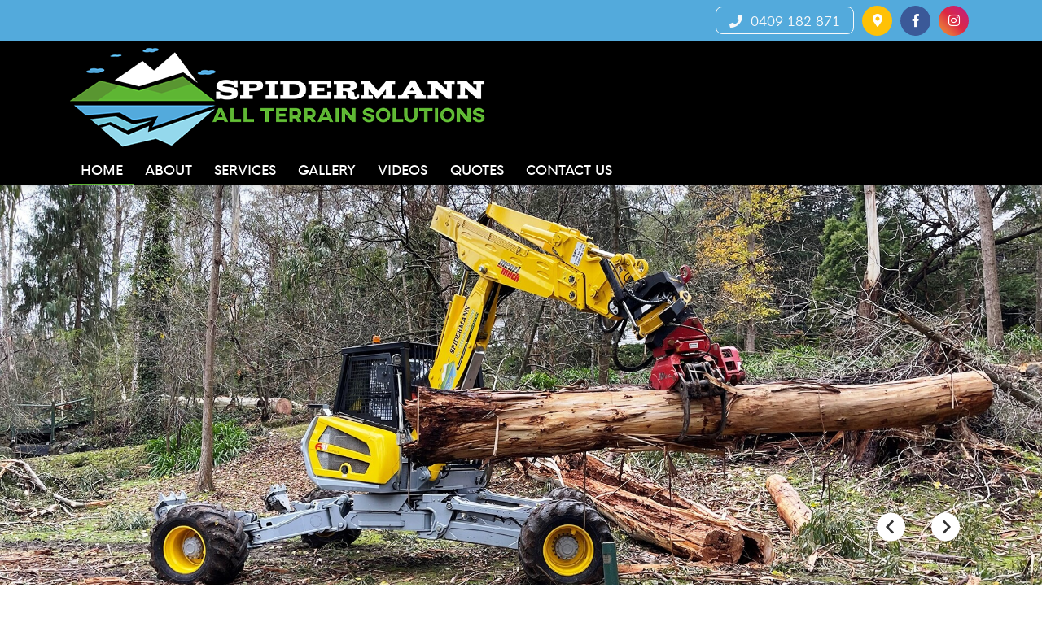

--- FILE ---
content_type: text/html; charset=UTF-8
request_url: https://www.spidermannats.au/
body_size: 5908
content:
<!DOCTYPE html><html xmlns='http://www.w3.org/1999/xhtml' xml:lang='en' lang='en'><head><title>Spidermann All Terrain Solutions - Spider Excavator Operators Specialising in Extreme Terrain</title><script>(function(w,d,s,l,i){w[l]=w[l]||[];w[l].push({'gtm.start':new Date().getTime(),event:'gtm.js'});var f=d.getElementsByTagName(s)[0],j=d.createElement(s),dl=l!='dataLayer'?'&l='+l:'';j.async=true;j.src='https://www.googletagmanager.com/gtm.js?id='+i+dl;f.parentNode.insertBefore(j,f);})(window,document,'script','dataLayer','GTM-WKG9F7LQ');</script><meta http-equiv="Content-Type" content="text/html; charset=UTF-8" /><meta name="viewport" content="width=device-width, initial-scale=1, minimum-scale=1" /><meta name="description" content="At Spidermann All Terrain Solutions Ballarat, our impressive Spider Excavator under the guidance and control of our highly skilled operator can maneuver across all types of terrain with minimal footprint and disturbance to the environment." /><meta name="keywords" content="Spidermann, Spidermann All Terrain Solutions, Ballarat, Victoria, Extreme Terrain, Spider Excavator, Mulching, Tree Services, Earthworks, Fire and Flood Mitigation, " /><meta name="author" content="UBC Web Design" /><meta name="dcterms.rightsHolder" content="Spidermann All Terrain Solutions - UBC Copyright &copy; 2024" /><meta name="robots" content="index,follow" /><meta http-equiv="X-UA-Compatible" content="IE=Edge" /><link rel="apple-touch-icon" sizes="57x57" href="https://www.spidermannats.au/apple-icon-57x57.png" /><link rel="apple-touch-icon" sizes="60x60" href="https://www.spidermannats.au/apple-icon-60x60.png" /><link rel="apple-touch-icon" sizes="72x72" href="https://www.spidermannats.au/apple-icon-72x72.png" /><link rel="apple-touch-icon" sizes="76x76" href="https://www.spidermannats.au/apple-icon-76x76.png" /><link rel="apple-touch-icon" sizes="114x114" href="https://www.spidermannats.au/apple-icon-114x114.png" /><link rel="apple-touch-icon" sizes="120x120" href="https://www.spidermannats.au/apple-icon-120x120.png" /><link rel="apple-touch-icon" sizes="144x144" href="https://www.spidermannats.au/apple-icon-144x144.png" /><link rel="apple-touch-icon" sizes="152x152" href="https://www.spidermannats.au/apple-icon-152x152.png" /><link rel="apple-touch-icon" sizes="180x180" href="https://www.spidermannats.au/apple-icon-180x180.png" /><link rel="icon" type="image/png" sizes="192x192" href="https://www.spidermannats.au/android-icon-192x192.png" /><link rel="icon" type="image/png" sizes="32x32" href="https://www.spidermannats.au/favicon-32x32.png" /><link rel="icon" type="image/png" sizes="96x96" href="https://www.spidermannats.au/favicon-96x96.png" /><link rel="icon" type="image/png" sizes="16x16" href="https://www.spidermannats.au/favicon-16x16.png" /><link rel="manifest" href="https://www.spidermannats.au/manifest.json" /><meta name="msapplication-TileColor" content="#ffffff" /><meta name="msapplication-TileImage" content="https://www.spidermannats.au/ms-icon-144x144.png" /><meta name="theme-color" content="#ffffff" /><meta property='og:title' content='Spidermann, Spidermann All Terrain Solutions, Ballarat, Victoria, Extreme Terrain, Spider Excavator, Mulching, Tree Services, Earthworks, Fire and Flood Mitigation, '/><meta property='og:description' content='At Spidermann All Terrain Solutions Ballarat, our impressive Spider Excavator under the guidance and control of our highly skilled operator can maneuver across all types of terrain with minimal footprint and disturbance to the environment.' /><meta property='og:url' content='https://www.spidermannats.au/' /><meta property='og:site_name' content='Spidermann All Terrain Solutions - Spider Excavator Operators Specialising in Extreme Terrain'/><meta property='og:image' content='https://www.spidermannats.au/images/preview.jpg' /><meta property='og:image:secure_url' content='https://www.spidermannats.au/images/preview.jpg' /><meta property='og:image:type' content='image/jpeg' /><meta property='og:image:width' content='300' /><meta property='og:image:height' content='300' /><meta property='og:type' content='article'/><link rel="stylesheet" href="https://use.fontawesome.com/releases/v5.4.2/css/all.css" integrity="sha384-/rXc/GQVaYpyDdyxK+ecHPVYJSN9bmVFBvjA/9eOB+pb3F2w2N6fc5qB9Ew5yIns" crossorigin="anonymous"><link rel="stylesheet" href="https://fonts.googleapis.com/css?family=Work+Sans" /><script src='https://code.jquery.com/jquery-3.4.1.min.js' integrity='sha256-CSXorXvZcTkaix6Yvo6HppcZGetbYMGWSFlBw8HfCJo=' crossorigin='anonymous'></script><script src='https://cdnjs.cloudflare.com/ajax/libs/popper.js/1.14.7/umd/popper.min.js' integrity='sha384-UO2eT0CpHqdSJQ6hJty5KVphtPhzWj9WO1clHTMGa3JDZwrnQq4sF86dIHNDz0W1' crossorigin='anonymous'></script><link rel="stylesheet" href="https://www.spidermannats.au/include/css/bootstrap/bootstrap.min.css" /><script src='https://stackpath.bootstrapcdn.com/bootstrap/4.3.1/js/bootstrap.min.js' integrity='sha384-JjSmVgyd0p3pXB1rRibZUAYoIIy6OrQ6VrjIEaFf/nJGzIxFDsf4x0xIM+B07jRM' crossorigin='anonymous'></script><style>
@font-face {
	font-family: "icomoon";
	src: url("https://www.spidermannats.au/include/fonts/icomoon.eot?y95wyj");
	src: url("https://www.spidermannats.au/include/fonts/icomoon.eot?y95wyj#iefix") format("embedded-opentype"),
	     url("https://www.spidermannats.au/include/fonts/icomoon.svg?y95wyj#icomoon") format("svg"),
	     url("https://www.spidermannats.au/include/fonts/icomoon.woff?y95wyj") format("woff"),
	     url("https://www.spidermannats.au/include/fonts/icomoon.ttf?y95wyj") format("truetype");
	font-weight: normal;
	font-style: normal;
}
</style><link rel="stylesheet" href="https://www.spidermannats.au/include/css/Style.min.css?ver=0.05" /><link rel="stylesheet" href="https://www.spidermannats.au/include/css/Lightbox.min.css?ver=0.01" media="screen" /><link rel="stylesheet" href="https://www.spidermannats.au/include/css/Socialicons.min.css?ver=0.02" media="screen" /><script src="https://venus.ubcserver.com/~hosting/include/jquery.cycle2.min.js"></script><script src="https://venus.ubcserver.com/~hosting/include/jquery.cycle2.center.min.js"></script><script src="https://venus.ubcserver.com/~hosting/include/jquery.cycle2.swipe.min.js"></script><script src="https://venus.ubcserver.com/~hosting/include/AceWebEngine-v4.min.js"></script><script async src="https://www.googletagmanager.com/gtag/js?id=G-M3KKRL1MW4"></script><script>window.dataLayer=window.dataLayer||[];function gtag(){dataLayer.push(arguments);}gtag("js",new Date());gtag("config","G-M3KKRL1MW4");</script><script>(function(c,l,a,r,i,t,y){ c[a]=c[a]||function(){(c[a].q=c[a].q||[]).push(arguments)}; t=l.createElement(r);t.async=1;t.src='https://www.clarity.ms/tag/'+i; y=l.getElementsByTagName(r)[0];y.parentNode.insertBefore(t,y); })(window, document, 'clarity', 'script', 'lt7rciac4i');</script></head><body><noscript><iframe src='https://www.googletagmanager.com/ns.html?id=GTM-WKG9F7LQ' height='0' width='0' style='display:none;visibility:hidden'></iframe></noscript><!-- Drawer Overlay -->
<div class="drawer-overlay" data-squidyToggler='{"selector":".drawer.visible, .drawer-overlay"}'></div>

<!-- Menu Drawer -->
<div class="drawer drawer-left drawer-menu">
	<div class="drawer-header d-flex align-items-center no-gutters">
		<div class="drawer-title h3 col align-self-end">Menu</div>
		<a href="#" class="btn btn-link col-auto drawer-close" data-squidyToggler='{"selector":".drawer.visible, .drawer-overlay"}'><i class="fas fa-times"></i></a>
	</div>

	<div class="drawer-content">
		<nav>
	<ul>
		<li>
			
	<div class="nav-item">
	<a href="https://www.spidermannats.au/" target="_self" class="active d-flex justify-content-between">
	<span>Home</span>
	
	</a>
	</div>
	
		</li>
		<li>
			
	<div class="nav-item">
	<a href="https://www.spidermannats.au/about-us/" target="_self" class="inactive d-flex justify-content-between">
	<span>About</span>
	
	</a>
	</div>
	
		</li>
		<li>
			
	<div class="nav-item">
	<a href="https://www.spidermannats.au/services/" target="_self" class="inactive d-flex justify-content-between">
	<span>Services</span>
	<div class="toggler submenu_toggler"><i class="fa fa-angle-down"></i></div>
	</a>
	</div>
	
		<ul>
			<li>
				
	<div class="nav-item">
	<a href="https://www.spidermannats.au/services/mulching/" target="_self" class="inactive d-flex justify-content-between">
	<span>Mulching</span>
	
	</a>
	</div>
	
			</li>
			<li>
				
	<div class="nav-item">
	<a href="https://www.spidermannats.au/services/tree-services/" target="_self" class="inactive d-flex justify-content-between">
	<span>Tree Services</span>
	
	</a>
	</div>
	
			</li>
			<li>
				
	<div class="nav-item">
	<a href="https://www.spidermannats.au/services/earthworks/" target="_self" class="inactive d-flex justify-content-between">
	<span>Earthworks</span>
	
	</a>
	</div>
	
			</li>
			<li>
				
	<div class="nav-item">
	<a href="https://www.spidermannats.au/services/fire-and-flood-mitigation/" target="_self" class="inactive d-flex justify-content-between">
	<span>Fire & Flood Mitigation</span>
	
	</a>
	</div>
	
			</li>
		</ul>
		</li>
		<li>
			
	<div class="nav-item">
	<a href="https://www.spidermannats.au/picture-gallery/" target="_self" class="inactive d-flex justify-content-between">
	<span>Gallery</span>
	
	</a>
	</div>
	
		</li>
		<li>
			
	<div class="nav-item">
	<a href="https://www.spidermannats.au/videos/" target="_self" class="inactive d-flex justify-content-between">
	<span>Videos</span>
	
	</a>
	</div>
	
		</li>
		<li>
			
	<div class="nav-item">
	<a href="https://www.spidermannats.au/contact/" target="_self" class="inactive d-flex justify-content-between">
	<span>Quotes</span>
	
	</a>
	</div>
	
		</li>
		<li>
			
	<div class="nav-item">
	<a href="https://www.spidermannats.au/contact/" target="_self" class="inactive d-flex justify-content-between">
	<span>Contact Us</span>
	
	</a>
	</div>
	
		</li>
	</ul>
</nav>

		<div class="pt-3 pb-3 pl-2 pr-2">
			<a class='btn-floating btn-md btn-warning' role='button' target="_blank" href="https://maps.app.goo.gl/DVfQJJ1TFyo4td2Q6"><i class='fas fa-map-marker-alt'></i></a><a class='btn-floating btn-md btn-fb' role='button' target="_blank" href="https://www.facebook.com/profile.php?id=61570098186136"><i class='fab fa-facebook-f'></i></a><a class='btn-floating btn-md btn-ins' role='button' target="_blank" href="https://www.instagram.com/spidermannats/"><i class='fab fa-instagram'></i></a>		</div>
	</div>

	<div class="drawer-footer"></div>
</div>


<!-- Cart Drawer -->
<div class="drawer drawer-right drawer-cart">
	<div class="drawer-header d-flex align-items-center no-gutters">
		<div class="drawer-title h3 col align-self-end">My Bag</div>
		<a href="#" class="btn btn-link col-auto drawer-close" data-squidyToggler='{"selector":".drawer.visible, .drawer-overlay"}'><i class="fas fa-times"></i></a>
	</div>

	<div class="drawer-content">
				<div class="drawer-inner p-3 drawer-empty-cart-message visible">
			<p>Your bag is currently empty.</p>		</div>
	</div>

	<div class="drawer-footer"></div>
</div><header class="main">
	<div class="global-bar">
		<div class="container">
			<div class="row align-items-center justify-content-end">
				<div class="col-auto">
					<a class="btn btn-sm btn-outline-light" href="tel:+61409182871" target="_blank"><i class="fas fa-phone"></i>&nbsp;&nbsp;0409 182 871</a>
					<a class='btn-floating btn-md btn-warning' role='button' target="_blank" href="https://maps.app.goo.gl/DVfQJJ1TFyo4td2Q6"><i class='fas fa-map-marker-alt'></i></a><a class='btn-floating btn-md btn-fb' role='button' target="_blank" href="https://www.facebook.com/profile.php?id=61570098186136"><i class='fab fa-facebook-f'></i></a><a class='btn-floating btn-md btn-ins' role='button' target="_blank" href="https://www.instagram.com/spidermannats/"><i class='fab fa-instagram'></i></a>				</div>
			</div>
		</div>
	</div>


	<div class="container">
		<div class="row align-items-center justify-content-between">
			<div class="col-12 col-md-auto">
				<a href="https://www.spidermannats.au/" class="logo">
					<img src="https://www.spidermannats.au/images/logo.png" alt="Spidermann All Terrain Solutions" title="Spidermann All Terrain Solutions">
				</a>
			</div>

			<div class="col-12 col-md-auto ddmenu">
				<nav>
	<ul>
		<li>
			
	<div class="nav-item">
	<a href="https://www.spidermannats.au/" target="_self" class="active d-flex justify-content-between">
	<span>Home</span>
	
	</a>
	</div>
	
		</li>
		<li>
			
	<div class="nav-item">
	<a href="https://www.spidermannats.au/about-us/" target="_self" class="inactive d-flex justify-content-between">
	<span>About</span>
	
	</a>
	</div>
	
		</li>
		<li>
			
	<div class="nav-item">
	<a href="https://www.spidermannats.au/services/" target="_self" class="inactive d-flex justify-content-between">
	<span>Services</span>
	<div class="toggler submenu_toggler"><i class="fa fa-angle-down"></i></div>
	</a>
	</div>
	
		<ul>
			<li>
				
	<div class="nav-item">
	<a href="https://www.spidermannats.au/services/mulching/" target="_self" class="inactive d-flex justify-content-between">
	<span>Mulching</span>
	
	</a>
	</div>
	
			</li>
			<li>
				
	<div class="nav-item">
	<a href="https://www.spidermannats.au/services/tree-services/" target="_self" class="inactive d-flex justify-content-between">
	<span>Tree Services</span>
	
	</a>
	</div>
	
			</li>
			<li>
				
	<div class="nav-item">
	<a href="https://www.spidermannats.au/services/earthworks/" target="_self" class="inactive d-flex justify-content-between">
	<span>Earthworks</span>
	
	</a>
	</div>
	
			</li>
			<li>
				
	<div class="nav-item">
	<a href="https://www.spidermannats.au/services/fire-and-flood-mitigation/" target="_self" class="inactive d-flex justify-content-between">
	<span>Fire & Flood Mitigation</span>
	
	</a>
	</div>
	
			</li>
		</ul>
		</li>
		<li>
			
	<div class="nav-item">
	<a href="https://www.spidermannats.au/picture-gallery/" target="_self" class="inactive d-flex justify-content-between">
	<span>Gallery</span>
	
	</a>
	</div>
	
		</li>
		<li>
			
	<div class="nav-item">
	<a href="https://www.spidermannats.au/videos/" target="_self" class="inactive d-flex justify-content-between">
	<span>Videos</span>
	
	</a>
	</div>
	
		</li>
		<li>
			
	<div class="nav-item">
	<a href="https://www.spidermannats.au/contact/" target="_self" class="inactive d-flex justify-content-between">
	<span>Quotes</span>
	
	</a>
	</div>
	
		</li>
		<li>
			
	<div class="nav-item">
	<a href="https://www.spidermannats.au/contact/" target="_self" class="inactive d-flex justify-content-between">
	<span>Contact Us</span>
	
	</a>
	</div>
	
		</li>
	</ul>
</nav>
				<a href="#" class="btn btn-link" data-squidyToggler='{"selector":".drawer-menu, .drawer-overlay"}'><i class="fas fa-bars"></i> Menu</a>
			</div>
		</div>
	</div>
</header><section class="slideshow" id="slideshow"><div class="slideshow-parallax"><div class="cycle-slideshow" data-cycle-slides="> div" data-cycle-fx="fadeout" data-cycle-pager=".mobile-slideshow-pager" data-cycle-pager-template="&lt;a href=&quot;#&quot;&gt;&lt;/a&gt;" data-cycle-overlay=".mobile-slideshow-text" data-cycle-overlay-template="&lt;div class=&quot;title&quot;&gt;{{title}}&lt;/div&gt;&lt;div class=&quot;desc&quot;&gt;{{desc}}&lt;/div&gt;" data-cycle-prev="#mobile-prev" data-cycle-next="#mobile-next" data-cycle-swipe="true" data-cycle-swipe-fx="scrollHorz" data-cycle-speed="500" data-cycle-manual-speed="250" data-cycle-manual-trump="true" data-cycle-timeout="2500" data-cycle-pause-on-hover="false" data-cycle-log="false">					<div data-cycle-title="" data-cycle-desc="">					<picture>
						<source srcset="https://www.spidermannats.au/content/slideshow/hrdesktop/full-b5036f28b4bb4755e08af93aee4393d9.jpg" media="(min-width: 2200px)">
						<source srcset="https://www.spidermannats.au/content/slideshow/desktop/full-09764828a9d4ebf0dd7755bd43626972.jpg" media="(min-width: 1100px)">
						<source srcset="https://www.spidermannats.au/content/slideshow/tablet/full-b5036f28b4bb4755e08af93aee4393d9.jpg" media="(min-width: 760px) and (min-height: 500px)">
						<source srcset="https://www.spidermannats.au/content/slideshow/mobile/full-b5036f28b4bb4755e08af93aee4393d9.jpg" media="(min-width: 0px)">
						<img src="https://www.spidermannats.au/content/slideshow/desktop/full-09764828a9d4ebf0dd7755bd43626972.jpg" alt="" title="">
					</picture>
					</div>
									<div data-cycle-title="" data-cycle-desc="">					<picture>
						<source srcset="https://www.spidermannats.au/content/slideshow/hrdesktop/full-5036e8ca892182b68ce3f110dbc136e7.jpg" media="(min-width: 2200px)">
						<source srcset="https://www.spidermannats.au/content/slideshow/desktop/full-5036e8ca892182b68ce3f110dbc136e7.jpg" media="(min-width: 1100px)">
						<source srcset="https://www.spidermannats.au/content/slideshow/tablet/full-5036e8ca892182b68ce3f110dbc136e7.jpg" media="(min-width: 760px) and (min-height: 500px)">
						<source srcset="https://www.spidermannats.au/content/slideshow/mobile/full-5036e8ca892182b68ce3f110dbc136e7.jpg" media="(min-width: 0px)">
						<img src="https://www.spidermannats.au/content/slideshow/desktop/full-5036e8ca892182b68ce3f110dbc136e7.jpg" alt="" title="">
					</picture>
					</div>
									<div data-cycle-title="" data-cycle-desc="">					<picture>
						<source srcset="https://www.spidermannats.au/content/slideshow/hrdesktop/full-ed962b6db63394e7e9857b79a372f2c4.jpg" media="(min-width: 2200px)">
						<source srcset="https://www.spidermannats.au/content/slideshow/desktop/full-ed962b6db63394e7e9857b79a372f2c4.jpg" media="(min-width: 1100px)">
						<source srcset="https://www.spidermannats.au/content/slideshow/tablet/full-ed962b6db63394e7e9857b79a372f2c4.jpg" media="(min-width: 760px) and (min-height: 500px)">
						<source srcset="https://www.spidermannats.au/content/slideshow/mobile/full-ed962b6db63394e7e9857b79a372f2c4.jpg" media="(min-width: 0px)">
						<img src="https://www.spidermannats.au/content/slideshow/desktop/full-ed962b6db63394e7e9857b79a372f2c4.jpg" alt="" title="">
					</picture>
					</div>
				</div><div class="slideshow-overlay container"><div class="slideshow-text col-10 col-lg-8"></div></div><div class="slideshow-controls container nextprev"><a id="prev" href="#"><svg xmlns="http://www.w3.org/2000/svg" viewBox="0 0 24 24"><path d="M16.67 0l2.83 2.829-9.339 9.175 9.339 9.167-2.83 2.829-12.17-11.996z"/></svg></a><a id="next" href="#"><svg xmlns="http://www.w3.org/2000/svg" viewBox="0 0 24 24"><path d="M7.33 24l-2.83-2.829 9.339-9.175-9.339-9.167 2.83-2.829 12.17 11.996z"/></svg></a></div></div></section><section class='main'><div class='container'><div style="background-color:#5eb633; padding: 2rem; margin: .0rem;">
<h3 style="text-align: center;"><span style="color:#FFFFFF;">Specialising in Extreme Terrain</span></h3>
</div>

<p><img src="https://www.spidermannats.au/content/image/full/general-images_gorse-management---spidermann-all-terrain-solutions_9.jpg" id="image-library-9" class="pageimageright" style="padding: 0px;" alt="Gorse Management - Spidermann All Terrain Solutions" title="Gorse Management - Spidermann All Terrain Solution" width="550" height="413" /></p>

<h4>We are a proud family run business, together committed to developing long-term relationships to ensure the best outcome for our customers and their Spider excavation needs.</h4>

<p>At Spidermann All Terrain Solutions Ballarat, our impressive Spider Excavator&nbsp;under the guidance and control of our highly skilled operator can maneuver across all types of terrain with minimal footprint and disturbance to the environment making it the ideal machine for your projects.</p>

<p>You can trust that your project will be completed with the highest level of professionalism. Our Spider Excavator sets the standard for versatility and performance, allowing us to tackle even the most challenging tasks with confidence.</p>

<p><a href='contact/' target='_blank'>Contact us&nbsp;today</a> to learn more about how Spidermann All Terrain Solutions can elevate your project to new heights while minimising its ecological footprint.</p>

<p>We&nbsp;have&nbsp;the expertise and equipment to get the job done efficiently and responsibly.</p>

<p>&nbsp;</p>

<div style="background-color:#000000; padding: 2rem; margin: .0rem;">
<h4 style="text-align: center;"><span style="color:#FFFFFF;"><a class='pagelink' href='https://www.spidermannats.au/contact/'>Contact</a> Spidermann All Terrain Solutions for a quote today!</span></h4>
</div>

<p>&nbsp;</p>
<div class='row'></div><div class='row'><div class='col-lg-3 col-md-6 mb-3'><div class='card h-100'><h3 class='card-header'>Mulching</h3><a href="services/mulching/" class="pageimagenone" target="_blank"><img src="https://www.spidermannats.au/content/image/full/home-page-boxes_mulching---spidermann-all-terrain-solutions_2.jpg" id="image-library-2" style="padding: 0px;" alt="Mulching - Spidermann All Terrain Solutions" title="Mulching - Spidermann All Terrain Solutions" width="550" height="413" /></a><div class='card-body'><p class='card-text text-justify'>Forestry Mulching and Vegetation management is just one of the many services we offer at Spidermann All Terrain Solutions, and our Spider Excavator is the perfect machine for accessing difficult to reach areas.</p></div><div class='card-footer'><a class='pagelink' href='https://www.spidermannats.au/services/mulching/'>Learn More</a></div></div></div><div class='col-lg-3 col-md-6 mb-3'><div class='card h-100'><h3 class='card-header'>Tree Services</h3><a href="services/tree-services/" class="pageimagenone" target="_blank"><img src="https://www.spidermannats.au/content/image/full/home-page-boxes_tree-services---spidermann-all-terrain-solutions_3.jpg" id="image-library-3" style="padding: 0px;" alt="Tree Services - Spidermann All Terrain Solutions" title="Tree Services - Spidermann All Terrain Solutions" width="550" height="413" /></a><div class='card-body'><p class='card-text text-justify'>With extensive experience on difficult terrains, the Spidermann All Terrain Solutions Spider Excavator easily accesseses hard to reach areas to remove dangerous trees hanging over assets or power lines.</p></div><div class='card-footer'><a class='pagelink' href='https://www.spidermannats.au/services/tree-services/'>Learn More</a></div></div></div><div class='col-lg-3 col-md-6 mb-3'><div class='card h-100'><h3 class='card-header'>Earthworks</h3><a href="services/earthworks/" class="pageimagenone" target="_blank"><img src="https://www.spidermannats.au/content/image/full/home-page-boxes_earthworks---spidermann-all-terrain-solutions_4.jpg" id="image-library-4" style="padding: 0px;" alt="Earthworks - Spidermann All Terrain Solutions" title="Earthworks - Spidermann All Terrain Solutions" width="550" height="413" /></a><div class='card-body'><p class='card-text text-justify'>At Spidermann All Terrain Solutions, our Spider Excavator is perfectly suited for excavation, erosion control or earthmoving jobs in areas too steep, unstable or difficult to access for traditional machinery.</p></div><div class='card-footer'><a class='pagelink' href='https://www.spidermannats.au/services/earthworks/'>Learn More</a></div></div></div><div class='col-lg-3 col-md-6 mb-3'><div class='card h-100'><h3 class='card-header'>Fire & Flood Mitigation</h3><a href="services/fire-and-flood-mitigation/" class="pageimagenone" target="_blank"><img src="https://www.spidermannats.au/content/image/full/home-page-boxes_fire-%2B-flood-mitigation---spidermann-all-terrain-solutions_5.jpg" id="image-library-5" style="padding: 0px;" alt="Fire + Flood Mitigation - Spidermann All Terrain Solutions" title="Fire + Flood Mitigation - Spidermann All Terrain " width="550" height="413" /></a><div class='card-body'><p class='card-text text-justify'>Spidermann All Terrain Solutions can help you prepare for fire season with their Spider Excavator, perfect for clearing fire hazards in difficult to access areas. We also specialise in flood mitigation.</p></div><div class='card-footer'><a class='pagelink' href='https://www.spidermannats.au/services/fire-and-flood-mitigation/'>Learn More</a></div></div></div></div><div class='row mb-4 border-top py-2 clear'><div class='col-md-8'><h4>Spidermann All Terrain Solutions</h4></div><div class='col-md-4'><a class='btn btn-lg btn-secondary btn-block' href='https://www.spidermannats.au/contact'>Contact Spidermann All Terrain Solutions</a></div></div></div></section><footer class="main">

	<div class="container">
		<div class="row">
			<div class="col-12 col-lg-4 mb-4">
				<a href="https://www.spidermannats.au/" class="logo mb-3">
					<img src="https://www.spidermannats.au/images/logo-footer.png" alt="Spidermann All Terrain Solutions" title="Spidermann All Terrain Solutions">
				</a>
			</div>
			<div class="col-12 col-lg-4 mb-4 quick-menu">
				<h5>Sitemap</h5>
				<nav>
	<ul>
		<li>
			<a href="https://www.spidermannats.au/" target="_self" class="active">Home</a>
		</li>
		<li>
			<a href="https://www.spidermannats.au/about-us/" target="_self" class="inactive">About Us</a>
		</li>
		<li>
			<a href="https://www.spidermannats.au/services/" target="_self" class="inactive">Services</a>
		</li>
		<li>
			<a href="https://www.spidermannats.au/videos/" target="_self" class="inactive">Videos</a>
		</li>
		<li>
			<a href="https://www.spidermannats.au/contact/" target="_self" class="inactive">Quotes</a>
		</li>
		<li>
			<a href="https://www.spidermannats.au/contact/" target="_self" class="inactive">Contact Us</a>
		</li>
	</ul>
</nav>
			</div>
			<div class="col-12 col-lg-4">
				<h5>Contact Us</h5>

				<p>Address: <a href="https://maps.app.goo.gl/DVfQJJ1TFyo4td2Q6" target="_blank">Enfield, Victoria 3352</a></p>
				<p>Phone: <a href="tel:+61409182871" target="_blank">0409 182 871</a></p>
				<p>Email: <a href="mailto:&#105;&#110;f&#111;&#64;s&#112;&#105;d&#101;&#114;m&#97;&#110;n&#97;&#116;s&#46;&#97;u" target="_blank">&#105;&#110;f&#111;&#64;s&#112;&#105;d&#101;&#114;m&#97;&#110;n&#97;&#116;s&#46;&#97;u</a></p>
			</div>
		</div>
	</div>

	<div class="container">
		<div class="legal">
			<div class="row justify-content-center">
				<div class="col-6">
					2024 - 2026 &copy; Spidermann All Terrain Solutions<br />ABN: 54 644 472 917<br /><br>Design by <a href='http://www.ubcwebdesign.com.au/' target='_blank' title='Looking for a website? Maybe a re-design?'>UBC Web Design</a><img src='https://venus.ubcserver.com/~hosting/images/logo-footer.png' alt='UBC Web Design logo' />				</div>

				<div class="col-6 text-right">
					<div>
						<a class='btn-floating btn-md btn-warning' role='button' target="_blank" href="https://maps.app.goo.gl/DVfQJJ1TFyo4td2Q6"><i class='fas fa-map-marker-alt'></i></a><a class='btn-floating btn-md btn-fb' role='button' target="_blank" href="https://www.facebook.com/profile.php?id=61570098186136"><i class='fab fa-facebook-f'></i></a><a class='btn-floating btn-md btn-ins' role='button' target="_blank" href="https://www.instagram.com/spidermannats/"><i class='fab fa-instagram'></i></a>					</div>
					<div class="quick-menu legal-menu">
						<nav>
	<ul>
		<li>
			<a href="https://www.spidermannats.au/contact/" target="_self" class="inactive">Quotes</a>
		</li>
		<li>
			<a href="https://www.spidermannats.au/insurance/" target="_self" class="inactive">Compliance</a>
		</li>
	</ul>
</nav>
					</div>
				</div>
			</div>
		</div>
	</div>

</footer>		<!-- Base JS -->
		<script src="https://www.spidermannats.au/include/js/Base.min.js"></script>

		<!-- Gallery Lightbox -->
		<script src="https://www.spidermannats.au/include/js/Lightbox.min.js"></script>
	</body>
</html>
<!-- Processing Timer: 0.0689 -->

--- FILE ---
content_type: text/css
request_url: https://www.spidermannats.au/include/css/bootstrap/bootstrap.min.css
body_size: 191666
content:
:root {
	--blue: #008bcf;
	--indigo: #6610f2;
	--purple: #6f42c1;
	--pink: #e83e8c;
	--red: #dc3545;
	--orange: #e77813;
	--yellow: #ffc107;
	--green: #a2c41b;
	--teal: #20c997;
	--cyan: #17a2b8;
	--white: #fff;
	--gray: #6c757d;
	--gray-dark: #343a40;
	--primary: #0a0b0d;
	--secondary: #495057;
	--success: #a2c41b;
	--info: #17a2b8;
	--warning: #ffc107;
	--danger: #dc3545;
	--light: #f8f9fa;
	--dark: #343a40;
	--breakpoint-xs: 0;
	--breakpoint-sm: 576px;
	--breakpoint-md: 768px;
	--breakpoint-lg: 992px;
	--breakpoint-xl: 1200px;
	--breakpoint-xxl: 1480px;
	--font-family-sans-serif: -apple-system, BlinkMacSystemFont, "Segoe UI", Roboto, "Helvetica Neue", Arial, "Noto Sans", sans-serif, "Apple Color Emoji", "Segoe UI Emoji", "Segoe UI Symbol", "Noto Color Emoji";
	--font-family-monospace: SFMono-Regular, Menlo, Monaco, Consolas, "Liberation Mono", "Courier New", monospace; }
  
  *,
  *::before,
  *::after {
	box-sizing: border-box; }
  
  html {
	font-family: sans-serif;
	line-height: 1.15;
	-webkit-text-size-adjust: 100%;
	-webkit-tap-highlight-color: rgba(0, 0, 0, 0); }
  
  article, aside, figcaption, figure, footer, header, hgroup, main, nav, section {
	display: block; }
  
  body {
	margin: 0;
	font-family: -apple-system, BlinkMacSystemFont, "Segoe UI", Roboto, "Helvetica Neue", Arial, "Noto Sans", sans-serif, "Apple Color Emoji", "Segoe UI Emoji", "Segoe UI Symbol", "Noto Color Emoji";
	font-size: 1rem;
	font-weight: 400;
	line-height: 1.6;
	color: #495057;
	text-align: left;
	background-color: #fff; }
  
  [tabindex="-1"]:focus:not(:focus-visible) {
	outline: 0 !important; }
  
  hr {
	box-sizing: content-box;
	height: 0;
	overflow: visible; }
  
  h1, h2, h3, h4, h5, h6 {
	margin-top: 0;
	margin-bottom: 0.5rem; }
  
  p {
	margin-top: 0;
	margin-bottom: 1rem; }
  
  abbr[title],
  abbr[data-original-title] {
	text-decoration: underline;
	text-decoration: underline dotted;
	cursor: help;
	border-bottom: 0;
	text-decoration-skip-ink: none; }
  
  address {
	margin-bottom: 1rem;
	font-style: normal;
	line-height: inherit; }
  
  ol,
  ul,
  dl {
	margin-top: 0;
	margin-bottom: 1rem; }
  
  ol ol,
  ul ul,
  ol ul,
  ul ol {
	margin-bottom: 0; }
  
  dt {
	font-weight: 700; }
  
  dd {
	margin-bottom: .5rem;
	margin-left: 0; }
  
  blockquote {
	margin: 0 0 1rem; }
  
  b,
  strong {
	font-weight: bolder; }
  
  small {
	font-size: 80%; }
  
  sub,
  sup {
	position: relative;
	font-size: 75%;
	line-height: 0;
	vertical-align: baseline; }
  
  sub {
	bottom: -.25em; }
  
  sup {
	top: -.5em; }
  
  a {
	color: #53aadc;
	text-decoration: none;
	background-color: transparent; }
	a:hover {
	  color: #5eb633;
	  text-decoration: underline; }
  
  a:not([href]) {
	color: inherit;
	text-decoration: none; }
	a:not([href]):hover {
	  color: inherit;
	  text-decoration: none; }
  
  pre,
  code,
  kbd,
  samp {
	font-family: SFMono-Regular, Menlo, Monaco, Consolas, "Liberation Mono", "Courier New", monospace;
	font-size: 1em; }
  
  pre {
	margin-top: 0;
	margin-bottom: 1rem;
	overflow: auto;
	-ms-overflow-style: scrollbar; }
  
  figure {
	margin: 0 0 1rem; }
  
  img {
	vertical-align: middle;
	border-style: none; }
  
  svg {
	overflow: hidden;
	vertical-align: middle; }
  
  table {
	border-collapse: collapse; }
  
  caption {
	padding-top: 0.75rem;
	padding-bottom: 0.75rem;
	color: #6c757d;
	text-align: left;
	caption-side: bottom; }
  
  th {
	text-align: inherit; }
  
  label {
	display: inline-block;
	margin-bottom: 0.5rem; }
  
  button {
	border-radius: 0; }
  
  button:focus {
	outline: 1px dotted;
	outline: 5px auto -webkit-focus-ring-color; }
  
  input,
  button,
  select,
  optgroup,
  textarea {
	margin: 0;
	font-family: inherit;
	font-size: inherit;
	line-height: inherit; }
  
  button,
  input {
	overflow: visible; }
  
  button,
  select {
	text-transform: none; }
  
  [role="button"] {
	cursor: pointer; }
  
  select {
	word-wrap: normal; }
  
  button,
  [type="button"],
  [type="reset"],
  [type="submit"] {
	-webkit-appearance: button; }
  
  button:not(:disabled),
  [type="button"]:not(:disabled),
  [type="reset"]:not(:disabled),
  [type="submit"]:not(:disabled) {
	cursor: pointer; }
  
  button::-moz-focus-inner,
  [type="button"]::-moz-focus-inner,
  [type="reset"]::-moz-focus-inner,
  [type="submit"]::-moz-focus-inner {
	padding: 0;
	border-style: none; }
  
  input[type="radio"],
  input[type="checkbox"] {
	box-sizing: border-box;
	padding: 0; }
  
  textarea {
	overflow: auto;
	resize: vertical; }
  
  fieldset {
	min-width: 0;
	padding: 0;
	margin: 0;
	border: 0; }
  
  legend {
	display: block;
	width: 100%;
	max-width: 100%;
	padding: 0;
	margin-bottom: .5rem;
	font-size: 1.5rem;
	line-height: inherit;
	color: inherit;
	white-space: normal; }
  
  progress {
	vertical-align: baseline; }
  
  [type="number"]::-webkit-inner-spin-button,
  [type="number"]::-webkit-outer-spin-button {
	height: auto; }
  
  [type="search"] {
	outline-offset: -2px;
	-webkit-appearance: none; }
  
  [type="search"]::-webkit-search-decoration {
	-webkit-appearance: none; }
  
  ::-webkit-file-upload-button {
	font: inherit;
	-webkit-appearance: button; }
  
  output {
	display: inline-block; }
  
  summary {
	display: list-item;
	cursor: pointer; }
  
  template {
	display: none; }
  
  [hidden] {
	display: none !important; }
  
  h1, h2, h3, h4, h5, h6,
  .h1, .h2, .h3, .h4, .h5, .h6 {
	margin-bottom: 0.5rem;
	font-weight: 500;
	line-height: 1.3; }
  
  h1, .h1 {
	font-size: 2.5rem; }
  
  h2, .h2 {
	font-size: 2rem; }
  
  h3, .h3 {
	font-size: 1.6rem; }
  
  h4, .h4 {
	font-size: 1.4rem; }
  
  h5, .h5 {
	font-size: 1.2rem; }
  
  h6, .h6 {
	font-size: 1rem; }
  
  .lead {
	font-size: 1.25rem;
	font-weight: 300; }
  
  .display-1 {
	font-size: 6rem;
	font-weight: 300;
	line-height: 1.2; }
  
  .display-2 {
	font-size: 5.5rem;
	font-weight: 300;
	line-height: 1.2; }
  
  .display-3 {
	font-size: 4.5rem;
	font-weight: 300;
	line-height: 1.2; }
  
  .display-4 {
	font-size: 3.5rem;
	font-weight: 300;
	line-height: 1.2; }
  
  hr {
	margin-top: 1rem;
	margin-bottom: 1rem;
	border: 0;
	border-top: 1px solid rgba(0, 0, 0, 0.1); }
  
  small,
  .small {
	font-size: 80%;
	font-weight: 400; }
  
  mark,
  .mark {
	padding: 0.2em;
	background-color: #fcf8e3; }
  
  .list-unstyled {
	padding-left: 0;
	list-style: none; }
  
  .list-inline {
	padding-left: 0;
	list-style: none; }
  
  .list-inline-item {
	display: inline-block; }
	.list-inline-item:not(:last-child) {
	  margin-right: 0.5rem; }
  
  .initialism {
	font-size: 90%;
	text-transform: uppercase; }
  
  .blockquote {
	margin-bottom: 1rem;
	font-size: 1.25rem; }
  
  .blockquote-footer {
	display: block;
	font-size: 80%;
	color: #6c757d; }
	.blockquote-footer::before {
	  content: "\2014\00A0"; }
  
  .img-fluid {
	max-width: 100%;
	height: auto; }
  
  .img-thumbnail {
	padding: 0.25rem;
	background-color: #fff;
	border: 1px solid #dee2e6;
	border-radius: 1.4rem;
	max-width: 100%;
	height: auto; }
  
  .figure {
	display: inline-block; }
  
  .figure-img {
	margin-bottom: 0.5rem;
	line-height: 1; }
  
  .figure-caption {
	font-size: 90%;
	color: #6c757d; }
  
  code {
	font-size: 87.5%;
	color: #e83e8c;
	word-wrap: break-word; }
	a > code {
	  color: inherit; }
  
  kbd {
	padding: 0.2rem 0.4rem;
	font-size: 87.5%;
	color: #fff;
	background-color: #212529;
	border-radius: 1.1rem; }
	kbd kbd {
	  padding: 0;
	  font-size: 100%;
	  font-weight: 700; }
  
  pre {
	display: block;
	font-size: 87.5%;
	color: #212529; }
	pre code {
	  font-size: inherit;
	  color: inherit;
	  word-break: normal; }
  
  .pre-scrollable {
	max-height: 340px;
	overflow-y: scroll; }
  
  .container {
	width: 100%;
	padding-right: 15px;
	padding-left: 15px;
	margin-right: auto;
	margin-left: auto; }
	@media (min-width: 576px) {
	  .container {
		max-width: 540px; } }
	@media (min-width: 768px) {
	  .container {
		max-width: 720px; } }
	@media (min-width: 992px) {
	  .container {
		max-width: 960px; } }
	@media (min-width: 1200px) {
	  .container {
		max-width: 1140px; } }
	@media (min-width: 1480px) {
	  .container {
		max-width: 1440px; } }
  
  .container-fluid, .container-sm, .container-md, .container-lg, .container-xl, .container-xxl {
	width: 100%;
	padding-right: 15px;
	padding-left: 15px;
	margin-right: auto;
	margin-left: auto; }
  
  @media (min-width: 576px) {
	.container, .container-sm {
	  max-width: 540px; } }
  
  @media (min-width: 768px) {
	.container, .container-sm, .container-md {
	  max-width: 720px; } }
  
  @media (min-width: 992px) {
	.container, .container-sm, .container-md, .container-lg {
	  max-width: 960px; } }
  
  @media (min-width: 1200px) {
	.container, .container-sm, .container-md, .container-lg, .container-xl {
	  max-width: 1140px; } }
  
  @media (min-width: 1480px) {
	.container, .container-sm, .container-md, .container-lg, .container-xl, .container-xxl {
	  max-width: 1440px; } }
  
  .row {
	display: flex;
	flex-wrap: wrap;
	margin-right: -15px;
	margin-left: -15px; }
  
  .no-gutters {
	margin-right: 0;
	margin-left: 0; }
	.no-gutters > .col,
	.no-gutters > [class*="col-"] {
	  padding-right: 0;
	  padding-left: 0; }
  
  .col-1, .col-2, .col-3, .col-4, .col-5, .col-6, .col-7, .col-8, .col-9, .col-10, .col-11, .col-12, .col,
  .col-auto, .col-sm-1, .col-sm-2, .col-sm-3, .col-sm-4, .col-sm-5, .col-sm-6, .col-sm-7, .col-sm-8, .col-sm-9, .col-sm-10, .col-sm-11, .col-sm-12, .col-sm,
  .col-sm-auto, .col-md-1, .col-md-2, .col-md-3, .col-md-4, .col-md-5, .col-md-6, .col-md-7, .col-md-8, .col-md-9, .col-md-10, .col-md-11, .col-md-12, .col-md,
  .col-md-auto, .col-lg-1, .col-lg-2, .col-lg-3, .col-lg-4, .col-lg-5, .col-lg-6, .col-lg-7, .col-lg-8, .col-lg-9, .col-lg-10, .col-lg-11, .col-lg-12, .col-lg,
  .col-lg-auto, .col-xl-1, .col-xl-2, .col-xl-3, .col-xl-4, .col-xl-5, .col-xl-6, .col-xl-7, .col-xl-8, .col-xl-9, .col-xl-10, .col-xl-11, .col-xl-12, .col-xl,
  .col-xl-auto, .col-xxl-1, .col-xxl-2, .col-xxl-3, .col-xxl-4, .col-xxl-5, .col-xxl-6, .col-xxl-7, .col-xxl-8, .col-xxl-9, .col-xxl-10, .col-xxl-11, .col-xxl-12, .col-xxl,
  .col-xxl-auto {
	position: relative;
	width: 100%;
	padding-right: 15px;
	padding-left: 15px; }
  
  .col {
	flex-basis: 0;
	flex-grow: 1;
	min-width: 0;
	max-width: 100%; }
  
  .row-cols-1 > * {
	flex: 0 0 100%;
	max-width: 100%; }
  
  .row-cols-2 > * {
	flex: 0 0 50%;
	max-width: 50%; }
  
  .row-cols-3 > * {
	flex: 0 0 33.33333%;
	max-width: 33.33333%; }
  
  .row-cols-4 > * {
	flex: 0 0 25%;
	max-width: 25%; }
  
  .row-cols-5 > * {
	flex: 0 0 20%;
	max-width: 20%; }
  
  .row-cols-6 > * {
	flex: 0 0 16.66667%;
	max-width: 16.66667%; }
  
  .col-auto {
	flex: 0 0 auto;
	width: auto;
	max-width: 100%; }
  
  .col-1 {
	flex: 0 0 8.33333%;
	max-width: 8.33333%; }
  
  .col-2 {
	flex: 0 0 16.66667%;
	max-width: 16.66667%; }
  
  .col-3 {
	flex: 0 0 25%;
	max-width: 25%; }
  
  .col-4 {
	flex: 0 0 33.33333%;
	max-width: 33.33333%; }
  
  .col-5 {
	flex: 0 0 41.66667%;
	max-width: 41.66667%; }
  
  .col-6 {
	flex: 0 0 50%;
	max-width: 50%; }
  
  .col-7 {
	flex: 0 0 58.33333%;
	max-width: 58.33333%; }
  
  .col-8 {
	flex: 0 0 66.66667%;
	max-width: 66.66667%; }
  
  .col-9 {
	flex: 0 0 75%;
	max-width: 75%; }
  
  .col-10 {
	flex: 0 0 83.33333%;
	max-width: 83.33333%; }
  
  .col-11 {
	flex: 0 0 91.66667%;
	max-width: 91.66667%; }
  
  .col-12 {
	flex: 0 0 100%;
	max-width: 100%; }
  
  .order-first {
	order: -1; }
  
  .order-last {
	order: 13; }
  
  .order-0 {
	order: 0; }
  
  .order-1 {
	order: 1; }
  
  .order-2 {
	order: 2; }
  
  .order-3 {
	order: 3; }
  
  .order-4 {
	order: 4; }
  
  .order-5 {
	order: 5; }
  
  .order-6 {
	order: 6; }
  
  .order-7 {
	order: 7; }
  
  .order-8 {
	order: 8; }
  
  .order-9 {
	order: 9; }
  
  .order-10 {
	order: 10; }
  
  .order-11 {
	order: 11; }
  
  .order-12 {
	order: 12; }
  
  .offset-1 {
	margin-left: 8.33333%; }
  
  .offset-2 {
	margin-left: 16.66667%; }
  
  .offset-3 {
	margin-left: 25%; }
  
  .offset-4 {
	margin-left: 33.33333%; }
  
  .offset-5 {
	margin-left: 41.66667%; }
  
  .offset-6 {
	margin-left: 50%; }
  
  .offset-7 {
	margin-left: 58.33333%; }
  
  .offset-8 {
	margin-left: 66.66667%; }
  
  .offset-9 {
	margin-left: 75%; }
  
  .offset-10 {
	margin-left: 83.33333%; }
  
  .offset-11 {
	margin-left: 91.66667%; }
  
  @media (min-width: 576px) {
	.col-sm {
	  flex-basis: 0;
	  flex-grow: 1;
	  min-width: 0;
	  max-width: 100%; }
	.row-cols-sm-1 > * {
	  flex: 0 0 100%;
	  max-width: 100%; }
	.row-cols-sm-2 > * {
	  flex: 0 0 50%;
	  max-width: 50%; }
	.row-cols-sm-3 > * {
	  flex: 0 0 33.33333%;
	  max-width: 33.33333%; }
	.row-cols-sm-4 > * {
	  flex: 0 0 25%;
	  max-width: 25%; }
	.row-cols-sm-5 > * {
	  flex: 0 0 20%;
	  max-width: 20%; }
	.row-cols-sm-6 > * {
	  flex: 0 0 16.66667%;
	  max-width: 16.66667%; }
	.col-sm-auto {
	  flex: 0 0 auto;
	  width: auto;
	  max-width: 100%; }
	.col-sm-1 {
	  flex: 0 0 8.33333%;
	  max-width: 8.33333%; }
	.col-sm-2 {
	  flex: 0 0 16.66667%;
	  max-width: 16.66667%; }
	.col-sm-3 {
	  flex: 0 0 25%;
	  max-width: 25%; }
	.col-sm-4 {
	  flex: 0 0 33.33333%;
	  max-width: 33.33333%; }
	.col-sm-5 {
	  flex: 0 0 41.66667%;
	  max-width: 41.66667%; }
	.col-sm-6 {
	  flex: 0 0 50%;
	  max-width: 50%; }
	.col-sm-7 {
	  flex: 0 0 58.33333%;
	  max-width: 58.33333%; }
	.col-sm-8 {
	  flex: 0 0 66.66667%;
	  max-width: 66.66667%; }
	.col-sm-9 {
	  flex: 0 0 75%;
	  max-width: 75%; }
	.col-sm-10 {
	  flex: 0 0 83.33333%;
	  max-width: 83.33333%; }
	.col-sm-11 {
	  flex: 0 0 91.66667%;
	  max-width: 91.66667%; }
	.col-sm-12 {
	  flex: 0 0 100%;
	  max-width: 100%; }
	.order-sm-first {
	  order: -1; }
	.order-sm-last {
	  order: 13; }
	.order-sm-0 {
	  order: 0; }
	.order-sm-1 {
	  order: 1; }
	.order-sm-2 {
	  order: 2; }
	.order-sm-3 {
	  order: 3; }
	.order-sm-4 {
	  order: 4; }
	.order-sm-5 {
	  order: 5; }
	.order-sm-6 {
	  order: 6; }
	.order-sm-7 {
	  order: 7; }
	.order-sm-8 {
	  order: 8; }
	.order-sm-9 {
	  order: 9; }
	.order-sm-10 {
	  order: 10; }
	.order-sm-11 {
	  order: 11; }
	.order-sm-12 {
	  order: 12; }
	.offset-sm-0 {
	  margin-left: 0; }
	.offset-sm-1 {
	  margin-left: 8.33333%; }
	.offset-sm-2 {
	  margin-left: 16.66667%; }
	.offset-sm-3 {
	  margin-left: 25%; }
	.offset-sm-4 {
	  margin-left: 33.33333%; }
	.offset-sm-5 {
	  margin-left: 41.66667%; }
	.offset-sm-6 {
	  margin-left: 50%; }
	.offset-sm-7 {
	  margin-left: 58.33333%; }
	.offset-sm-8 {
	  margin-left: 66.66667%; }
	.offset-sm-9 {
	  margin-left: 75%; }
	.offset-sm-10 {
	  margin-left: 83.33333%; }
	.offset-sm-11 {
	  margin-left: 91.66667%; } }
  
  @media (min-width: 768px) {
	.col-md {
	  flex-basis: 0;
	  flex-grow: 1;
	  min-width: 0;
	  max-width: 100%; }
	.row-cols-md-1 > * {
	  flex: 0 0 100%;
	  max-width: 100%; }
	.row-cols-md-2 > * {
	  flex: 0 0 50%;
	  max-width: 50%; }
	.row-cols-md-3 > * {
	  flex: 0 0 33.33333%;
	  max-width: 33.33333%; }
	.row-cols-md-4 > * {
	  flex: 0 0 25%;
	  max-width: 25%; }
	.row-cols-md-5 > * {
	  flex: 0 0 20%;
	  max-width: 20%; }
	.row-cols-md-6 > * {
	  flex: 0 0 16.66667%;
	  max-width: 16.66667%; }
	.col-md-auto {
	  flex: 0 0 auto;
	  width: auto;
	  max-width: 100%; }
	.col-md-1 {
	  flex: 0 0 8.33333%;
	  max-width: 8.33333%; }
	.col-md-2 {
	  flex: 0 0 16.66667%;
	  max-width: 16.66667%; }
	.col-md-3 {
	  flex: 0 0 25%;
	  max-width: 25%; }
	.col-md-4 {
	  flex: 0 0 33.33333%;
	  max-width: 33.33333%; }
	.col-md-5 {
	  flex: 0 0 41.66667%;
	  max-width: 41.66667%; }
	.col-md-6 {
	  flex: 0 0 50%;
	  max-width: 50%; }
	.col-md-7 {
	  flex: 0 0 58.33333%;
	  max-width: 58.33333%; }
	.col-md-8 {
	  flex: 0 0 66.66667%;
	  max-width: 66.66667%; }
	.col-md-9 {
	  flex: 0 0 75%;
	  max-width: 75%; }
	.col-md-10 {
	  flex: 0 0 83.33333%;
	  max-width: 83.33333%; }
	.col-md-11 {
	  flex: 0 0 91.66667%;
	  max-width: 91.66667%; }
	.col-md-12 {
	  flex: 0 0 100%;
	  max-width: 100%; }
	.order-md-first {
	  order: -1; }
	.order-md-last {
	  order: 13; }
	.order-md-0 {
	  order: 0; }
	.order-md-1 {
	  order: 1; }
	.order-md-2 {
	  order: 2; }
	.order-md-3 {
	  order: 3; }
	.order-md-4 {
	  order: 4; }
	.order-md-5 {
	  order: 5; }
	.order-md-6 {
	  order: 6; }
	.order-md-7 {
	  order: 7; }
	.order-md-8 {
	  order: 8; }
	.order-md-9 {
	  order: 9; }
	.order-md-10 {
	  order: 10; }
	.order-md-11 {
	  order: 11; }
	.order-md-12 {
	  order: 12; }
	.offset-md-0 {
	  margin-left: 0; }
	.offset-md-1 {
	  margin-left: 8.33333%; }
	.offset-md-2 {
	  margin-left: 16.66667%; }
	.offset-md-3 {
	  margin-left: 25%; }
	.offset-md-4 {
	  margin-left: 33.33333%; }
	.offset-md-5 {
	  margin-left: 41.66667%; }
	.offset-md-6 {
	  margin-left: 50%; }
	.offset-md-7 {
	  margin-left: 58.33333%; }
	.offset-md-8 {
	  margin-left: 66.66667%; }
	.offset-md-9 {
	  margin-left: 75%; }
	.offset-md-10 {
	  margin-left: 83.33333%; }
	.offset-md-11 {
	  margin-left: 91.66667%; } }
  
  @media (min-width: 992px) {
	.col-lg {
	  flex-basis: 0;
	  flex-grow: 1;
	  min-width: 0;
	  max-width: 100%; }
	.row-cols-lg-1 > * {
	  flex: 0 0 100%;
	  max-width: 100%; }
	.row-cols-lg-2 > * {
	  flex: 0 0 50%;
	  max-width: 50%; }
	.row-cols-lg-3 > * {
	  flex: 0 0 33.33333%;
	  max-width: 33.33333%; }
	.row-cols-lg-4 > * {
	  flex: 0 0 25%;
	  max-width: 25%; }
	.row-cols-lg-5 > * {
	  flex: 0 0 20%;
	  max-width: 20%; }
	.row-cols-lg-6 > * {
	  flex: 0 0 16.66667%;
	  max-width: 16.66667%; }
	.col-lg-auto {
	  flex: 0 0 auto;
	  width: auto;
	  max-width: 100%; }
	.col-lg-1 {
	  flex: 0 0 8.33333%;
	  max-width: 8.33333%; }
	.col-lg-2 {
	  flex: 0 0 16.66667%;
	  max-width: 16.66667%; }
	.col-lg-3 {
	  flex: 0 0 25%;
	  max-width: 25%; }
	.col-lg-4 {
	  flex: 0 0 33.33333%;
	  max-width: 33.33333%; }
	.col-lg-5 {
	  flex: 0 0 41.66667%;
	  max-width: 41.66667%; }
	.col-lg-6 {
	  flex: 0 0 50%;
	  max-width: 50%; }
	.col-lg-7 {
	  flex: 0 0 58.33333%;
	  max-width: 58.33333%; }
	.col-lg-8 {
	  flex: 0 0 66.66667%;
	  max-width: 66.66667%; }
	.col-lg-9 {
	  flex: 0 0 75%;
	  max-width: 75%; }
	.col-lg-10 {
	  flex: 0 0 83.33333%;
	  max-width: 83.33333%; }
	.col-lg-11 {
	  flex: 0 0 91.66667%;
	  max-width: 91.66667%; }
	.col-lg-12 {
	  flex: 0 0 100%;
	  max-width: 100%; }
	.order-lg-first {
	  order: -1; }
	.order-lg-last {
	  order: 13; }
	.order-lg-0 {
	  order: 0; }
	.order-lg-1 {
	  order: 1; }
	.order-lg-2 {
	  order: 2; }
	.order-lg-3 {
	  order: 3; }
	.order-lg-4 {
	  order: 4; }
	.order-lg-5 {
	  order: 5; }
	.order-lg-6 {
	  order: 6; }
	.order-lg-7 {
	  order: 7; }
	.order-lg-8 {
	  order: 8; }
	.order-lg-9 {
	  order: 9; }
	.order-lg-10 {
	  order: 10; }
	.order-lg-11 {
	  order: 11; }
	.order-lg-12 {
	  order: 12; }
	.offset-lg-0 {
	  margin-left: 0; }
	.offset-lg-1 {
	  margin-left: 8.33333%; }
	.offset-lg-2 {
	  margin-left: 16.66667%; }
	.offset-lg-3 {
	  margin-left: 25%; }
	.offset-lg-4 {
	  margin-left: 33.33333%; }
	.offset-lg-5 {
	  margin-left: 41.66667%; }
	.offset-lg-6 {
	  margin-left: 50%; }
	.offset-lg-7 {
	  margin-left: 58.33333%; }
	.offset-lg-8 {
	  margin-left: 66.66667%; }
	.offset-lg-9 {
	  margin-left: 75%; }
	.offset-lg-10 {
	  margin-left: 83.33333%; }
	.offset-lg-11 {
	  margin-left: 91.66667%; } }
  
  @media (min-width: 1200px) {
	.col-xl {
	  flex-basis: 0;
	  flex-grow: 1;
	  min-width: 0;
	  max-width: 100%; }
	.row-cols-xl-1 > * {
	  flex: 0 0 100%;
	  max-width: 100%; }
	.row-cols-xl-2 > * {
	  flex: 0 0 50%;
	  max-width: 50%; }
	.row-cols-xl-3 > * {
	  flex: 0 0 33.33333%;
	  max-width: 33.33333%; }
	.row-cols-xl-4 > * {
	  flex: 0 0 25%;
	  max-width: 25%; }
	.row-cols-xl-5 > * {
	  flex: 0 0 20%;
	  max-width: 20%; }
	.row-cols-xl-6 > * {
	  flex: 0 0 16.66667%;
	  max-width: 16.66667%; }
	.col-xl-auto {
	  flex: 0 0 auto;
	  width: auto;
	  max-width: 100%; }
	.col-xl-1 {
	  flex: 0 0 8.33333%;
	  max-width: 8.33333%; }
	.col-xl-2 {
	  flex: 0 0 16.66667%;
	  max-width: 16.66667%; }
	.col-xl-3 {
	  flex: 0 0 25%;
	  max-width: 25%; }
	.col-xl-4 {
	  flex: 0 0 33.33333%;
	  max-width: 33.33333%; }
	.col-xl-5 {
	  flex: 0 0 41.66667%;
	  max-width: 41.66667%; }
	.col-xl-6 {
	  flex: 0 0 50%;
	  max-width: 50%; }
	.col-xl-7 {
	  flex: 0 0 58.33333%;
	  max-width: 58.33333%; }
	.col-xl-8 {
	  flex: 0 0 66.66667%;
	  max-width: 66.66667%; }
	.col-xl-9 {
	  flex: 0 0 75%;
	  max-width: 75%; }
	.col-xl-10 {
	  flex: 0 0 83.33333%;
	  max-width: 83.33333%; }
	.col-xl-11 {
	  flex: 0 0 91.66667%;
	  max-width: 91.66667%; }
	.col-xl-12 {
	  flex: 0 0 100%;
	  max-width: 100%; }
	.order-xl-first {
	  order: -1; }
	.order-xl-last {
	  order: 13; }
	.order-xl-0 {
	  order: 0; }
	.order-xl-1 {
	  order: 1; }
	.order-xl-2 {
	  order: 2; }
	.order-xl-3 {
	  order: 3; }
	.order-xl-4 {
	  order: 4; }
	.order-xl-5 {
	  order: 5; }
	.order-xl-6 {
	  order: 6; }
	.order-xl-7 {
	  order: 7; }
	.order-xl-8 {
	  order: 8; }
	.order-xl-9 {
	  order: 9; }
	.order-xl-10 {
	  order: 10; }
	.order-xl-11 {
	  order: 11; }
	.order-xl-12 {
	  order: 12; }
	.offset-xl-0 {
	  margin-left: 0; }
	.offset-xl-1 {
	  margin-left: 8.33333%; }
	.offset-xl-2 {
	  margin-left: 16.66667%; }
	.offset-xl-3 {
	  margin-left: 25%; }
	.offset-xl-4 {
	  margin-left: 33.33333%; }
	.offset-xl-5 {
	  margin-left: 41.66667%; }
	.offset-xl-6 {
	  margin-left: 50%; }
	.offset-xl-7 {
	  margin-left: 58.33333%; }
	.offset-xl-8 {
	  margin-left: 66.66667%; }
	.offset-xl-9 {
	  margin-left: 75%; }
	.offset-xl-10 {
	  margin-left: 83.33333%; }
	.offset-xl-11 {
	  margin-left: 91.66667%; } }
  
  @media (min-width: 1480px) {
	.col-xxl {
	  flex-basis: 0;
	  flex-grow: 1;
	  min-width: 0;
	  max-width: 100%; }
	.row-cols-xxl-1 > * {
	  flex: 0 0 100%;
	  max-width: 100%; }
	.row-cols-xxl-2 > * {
	  flex: 0 0 50%;
	  max-width: 50%; }
	.row-cols-xxl-3 > * {
	  flex: 0 0 33.33333%;
	  max-width: 33.33333%; }
	.row-cols-xxl-4 > * {
	  flex: 0 0 25%;
	  max-width: 25%; }
	.row-cols-xxl-5 > * {
	  flex: 0 0 20%;
	  max-width: 20%; }
	.row-cols-xxl-6 > * {
	  flex: 0 0 16.66667%;
	  max-width: 16.66667%; }
	.col-xxl-auto {
	  flex: 0 0 auto;
	  width: auto;
	  max-width: 100%; }
	.col-xxl-1 {
	  flex: 0 0 8.33333%;
	  max-width: 8.33333%; }
	.col-xxl-2 {
	  flex: 0 0 16.66667%;
	  max-width: 16.66667%; }
	.col-xxl-3 {
	  flex: 0 0 25%;
	  max-width: 25%; }
	.col-xxl-4 {
	  flex: 0 0 33.33333%;
	  max-width: 33.33333%; }
	.col-xxl-5 {
	  flex: 0 0 41.66667%;
	  max-width: 41.66667%; }
	.col-xxl-6 {
	  flex: 0 0 50%;
	  max-width: 50%; }
	.col-xxl-7 {
	  flex: 0 0 58.33333%;
	  max-width: 58.33333%; }
	.col-xxl-8 {
	  flex: 0 0 66.66667%;
	  max-width: 66.66667%; }
	.col-xxl-9 {
	  flex: 0 0 75%;
	  max-width: 75%; }
	.col-xxl-10 {
	  flex: 0 0 83.33333%;
	  max-width: 83.33333%; }
	.col-xxl-11 {
	  flex: 0 0 91.66667%;
	  max-width: 91.66667%; }
	.col-xxl-12 {
	  flex: 0 0 100%;
	  max-width: 100%; }
	.order-xxl-first {
	  order: -1; }
	.order-xxl-last {
	  order: 13; }
	.order-xxl-0 {
	  order: 0; }
	.order-xxl-1 {
	  order: 1; }
	.order-xxl-2 {
	  order: 2; }
	.order-xxl-3 {
	  order: 3; }
	.order-xxl-4 {
	  order: 4; }
	.order-xxl-5 {
	  order: 5; }
	.order-xxl-6 {
	  order: 6; }
	.order-xxl-7 {
	  order: 7; }
	.order-xxl-8 {
	  order: 8; }
	.order-xxl-9 {
	  order: 9; }
	.order-xxl-10 {
	  order: 10; }
	.order-xxl-11 {
	  order: 11; }
	.order-xxl-12 {
	  order: 12; }
	.offset-xxl-0 {
	  margin-left: 0; }
	.offset-xxl-1 {
	  margin-left: 8.33333%; }
	.offset-xxl-2 {
	  margin-left: 16.66667%; }
	.offset-xxl-3 {
	  margin-left: 25%; }
	.offset-xxl-4 {
	  margin-left: 33.33333%; }
	.offset-xxl-5 {
	  margin-left: 41.66667%; }
	.offset-xxl-6 {
	  margin-left: 50%; }
	.offset-xxl-7 {
	  margin-left: 58.33333%; }
	.offset-xxl-8 {
	  margin-left: 66.66667%; }
	.offset-xxl-9 {
	  margin-left: 75%; }
	.offset-xxl-10 {
	  margin-left: 83.33333%; }
	.offset-xxl-11 {
	  margin-left: 91.66667%; } }
  
  .table {
	width: 100%;
	margin-bottom: 1rem;
	color: #495057; }
	.table th,
	.table td {
	  padding: 0.75rem;
	  vertical-align: top;
	  border-top: 1px solid #dee2e6; }
	.table thead th {
	  vertical-align: bottom;
	  border-bottom: 2px solid #dee2e6; }
	.table tbody + tbody {
	  border-top: 2px solid #dee2e6; }
  
  .table-sm th,
  .table-sm td {
	padding: 0.3rem; }
  
  .table-bordered {
	border: 1px solid #dee2e6; }
	.table-bordered th,
	.table-bordered td {
	  border: 1px solid #dee2e6; }
	.table-bordered thead th,
	.table-bordered thead td {
	  border-bottom-width: 2px; }
  
  .table-borderless th,
  .table-borderless td,
  .table-borderless thead th,
  .table-borderless tbody + tbody {
	border: 0; }
  
  .table-striped tbody tr:nth-of-type(odd) {
	background-color: rgba(0, 0, 0, 0.05); }
  
  .table-hover tbody tr:hover {
	color: #495057;
	background-color: rgba(0, 0, 0, 0.075); }
  
  .table-primary,
  .table-primary > th,
  .table-primary > td {
	background-color: #b8dff2; }
  
  .table-primary th,
  .table-primary td,
  .table-primary thead th,
  .table-primary tbody + tbody {
	border-color: #7ac3e6; }
  
  .table-hover .table-primary:hover {
	background-color: #a2d5ee; }
	.table-hover .table-primary:hover > td,
	.table-hover .table-primary:hover > th {
	  background-color: #a2d5ee; }
  
  .table-secondary,
  .table-secondary > th,
  .table-secondary > td {
	background-color: #ccced0; }
  
  .table-secondary th,
  .table-secondary td,
  .table-secondary thead th,
  .table-secondary tbody + tbody {
	border-color: #a0a4a8; }
  
  .table-hover .table-secondary:hover {
	background-color: #bfc1c4; }
	.table-hover .table-secondary:hover > td,
	.table-hover .table-secondary:hover > th {
	  background-color: #bfc1c4; }
  
  .table-success,
  .table-success > th,
  .table-success > td {
	background-color: #e5eebf; }
  
  .table-success th,
  .table-success td,
  .table-success thead th,
  .table-success tbody + tbody {
	border-color: #cfe088; }
  
  .table-hover .table-success:hover {
	background-color: #dde9ab; }
	.table-hover .table-success:hover > td,
	.table-hover .table-success:hover > th {
	  background-color: #dde9ab; }
  
  .table-info,
  .table-info > th,
  .table-info > td {
	background-color: #bee5eb; }
  
  .table-info th,
  .table-info td,
  .table-info thead th,
  .table-info tbody + tbody {
	border-color: #86cfda; }
  
  .table-hover .table-info:hover {
	background-color: #abdde5; }
	.table-hover .table-info:hover > td,
	.table-hover .table-info:hover > th {
	  background-color: #abdde5; }
  
  .table-warning,
  .table-warning > th,
  .table-warning > td {
	background-color: #ffeeba; }
  
  .table-warning th,
  .table-warning td,
  .table-warning thead th,
  .table-warning tbody + tbody {
	border-color: #ffdf7e; }
  
  .table-hover .table-warning:hover {
	background-color: #ffe8a1; }
	.table-hover .table-warning:hover > td,
	.table-hover .table-warning:hover > th {
	  background-color: #ffe8a1; }
  
  .table-danger,
  .table-danger > th,
  .table-danger > td {
	background-color: #f5c6cb; }
  
  .table-danger th,
  .table-danger td,
  .table-danger thead th,
  .table-danger tbody + tbody {
	border-color: #ed969e; }
  
  .table-hover .table-danger:hover {
	background-color: #f1b0b7; }
	.table-hover .table-danger:hover > td,
	.table-hover .table-danger:hover > th {
	  background-color: #f1b0b7; }
  
  .table-light,
  .table-light > th,
  .table-light > td {
	background-color: #fdfdfe; }
  
  .table-light th,
  .table-light td,
  .table-light thead th,
  .table-light tbody + tbody {
	border-color: #fbfcfc; }
  
  .table-hover .table-light:hover {
	background-color: #ececf6; }
	.table-hover .table-light:hover > td,
	.table-hover .table-light:hover > th {
	  background-color: #ececf6; }
  
  .table-dark,
  .table-dark > th,
  .table-dark > td {
	background-color: #c6c8ca; }
  
  .table-dark th,
  .table-dark td,
  .table-dark thead th,
  .table-dark tbody + tbody {
	border-color: #95999c; }
  
  .table-hover .table-dark:hover {
	background-color: #b9bbbe; }
	.table-hover .table-dark:hover > td,
	.table-hover .table-dark:hover > th {
	  background-color: #b9bbbe; }
  
  .table-active,
  .table-active > th,
  .table-active > td {
	background-color: rgba(0, 0, 0, 0.075); }
  
  .table-hover .table-active:hover {
	background-color: rgba(0, 0, 0, 0.075); }
	.table-hover .table-active:hover > td,
	.table-hover .table-active:hover > th {
	  background-color: rgba(0, 0, 0, 0.075); }
  
  .table .thead-dark th {
	color: #fff;
	background-color: #343a40;
	border-color: #454d55; }
  
  .table .thead-light th {
	color: #495057;
	background-color: #e9ecef;
	border-color: #dee2e6; }
  
  .table-dark {
	color: #fff;
	background-color: #343a40; }
	.table-dark th,
	.table-dark td,
	.table-dark thead th {
	  border-color: #454d55; }
	.table-dark.table-bordered {
	  border: 0; }
	.table-dark.table-striped tbody tr:nth-of-type(odd) {
	  background-color: rgba(255, 255, 255, 0.05); }
	.table-dark.table-hover tbody tr:hover {
	  color: #fff;
	  background-color: rgba(255, 255, 255, 0.075); }
  
  @media (max-width: 575.98px) {
	.table-responsive-sm {
	  display: block;
	  width: 100%;
	  overflow-x: auto;
	  -webkit-overflow-scrolling: touch; }
	  .table-responsive-sm > .table-bordered {
		border: 0; } }
  
  @media (max-width: 767.98px) {
	.table-responsive-md {
	  display: block;
	  width: 100%;
	  overflow-x: auto;
	  -webkit-overflow-scrolling: touch; }
	  .table-responsive-md > .table-bordered {
		border: 0; } }
  
  @media (max-width: 991.98px) {
	.table-responsive-lg {
	  display: block;
	  width: 100%;
	  overflow-x: auto;
	  -webkit-overflow-scrolling: touch; }
	  .table-responsive-lg > .table-bordered {
		border: 0; } }
  
  @media (max-width: 1199.98px) {
	.table-responsive-xl {
	  display: block;
	  width: 100%;
	  overflow-x: auto;
	  -webkit-overflow-scrolling: touch; }
	  .table-responsive-xl > .table-bordered {
		border: 0; } }
  
  @media (max-width: 1479.98px) {
	.table-responsive-xxl {
	  display: block;
	  width: 100%;
	  overflow-x: auto;
	  -webkit-overflow-scrolling: touch; }
	  .table-responsive-xxl > .table-bordered {
		border: 0; } }
  
  .table-responsive {
	display: block;
	width: 100%;
	overflow-x: auto;
	-webkit-overflow-scrolling: touch; }
	.table-responsive > .table-bordered {
	  border: 0; }
  
  .form-control {
	display: block;
	width: 100%;
	height: calc(1.5em + 0.75rem + 2px);
	padding: 0.375rem 1.3rem;
	font-size: 1rem;
	font-weight: 400;
	line-height: 1.5;
	color: #495057;
	background-color: #fff;
	background-clip: padding-box;
	border: 1px solid #ced4da;
	border-radius: 1.4rem;
	transition: border-color 0.15s ease-in-out, box-shadow 0.15s ease-in-out; }
	@media (prefers-reduced-motion: reduce) {
	  .form-control {
		transition: none; } }
	.form-control::-ms-expand {
	  background-color: transparent;
	  border: 0; }
	.form-control:-moz-focusring {
	  color: transparent;
	  text-shadow: 0 0 0 #495057; }
	.form-control:focus {
	  color: #495057;
	  background-color: #fff;
	  border-color: #50c5ff;
	  outline: 0;
	  box-shadow: 0 0 0 0.2rem rgba(0, 139, 207, 0.25); }
	.form-control::placeholder {
	  color: #6c757d;
	  opacity: 1; }
	.form-control:disabled, .form-control[readonly] {
	  background-color: #e9ecef;
	  opacity: 1; }
  
  input[type="date"].form-control,
  input[type="time"].form-control,
  input[type="datetime-local"].form-control,
  input[type="month"].form-control {
	appearance: none; }
  
  select.form-control:focus::-ms-value {
	color: #495057;
	background-color: #fff; }
  
  .form-control-file,
  .form-control-range {
	display: block;
	width: 100%; }
  
  .col-form-label {
	padding-top: calc(0.375rem + 1px);
	padding-bottom: calc(0.375rem + 1px);
	margin-bottom: 0;
	font-size: inherit;
	line-height: 1.5; }
  
  .col-form-label-lg {
	padding-top: calc(0.7rem + 1px);
	padding-bottom: calc(0.7rem + 1px);
	font-size: 0.9375rem;
	line-height: 1.5; }
  
  .col-form-label-sm {
	padding-top: calc(0.25rem + 1px);
	padding-bottom: calc(0.25rem + 1px);
	font-size: 0.875rem;
	line-height: 1.5; }
  
  .form-control-plaintext {
	display: block;
	width: 100%;
	padding: 0.375rem 0;
	margin-bottom: 0;
	font-size: 1rem;
	line-height: 1.5;
	color: #495057;
	background-color: transparent;
	border: solid transparent;
	border-width: 1px 0; }
	.form-control-plaintext.form-control-sm, .form-control-plaintext.form-control-lg {
	  padding-right: 0;
	  padding-left: 0; }
  
  .form-control-sm {
	height: calc(1.5em + 0.5rem + 2px);
	padding: 0.25rem 1rem;
	font-size: 0.875rem;
	line-height: 1.5;
	border-radius: 1.1rem; }
  
  .form-control-lg {
	height: calc(1.5em + 1.4rem + 2px);
	padding: 0.7rem 2.8rem;
	font-size: 0.9375rem;
	line-height: 1.5;
	border-radius: 1.7rem; }
  
  select.form-control[size], select.form-control[multiple] {
	height: auto; }
  
  textarea.form-control {
	height: auto; }
  
  .form-group {
	margin-bottom: 1rem; }
  
  .form-text {
	display: block;
	margin-top: 0.25rem; }
  
  .form-row {
	display: flex;
	flex-wrap: wrap;
	margin-right: -5px;
	margin-left: -5px; }
	.form-row > .col,
	.form-row > [class*="col-"] {
	  padding-right: 5px;
	  padding-left: 5px; }
  
  .form-check {
	position: relative;
	display: block;
	padding-left: 1.25rem; }
  
  .form-check-input {
	position: absolute;
	margin-top: 0.3rem;
	margin-left: -1.25rem; }
	.form-check-input[disabled] ~ .form-check-label,
	.form-check-input:disabled ~ .form-check-label {
	  color: #6c757d; }
  
  .form-check-label {
	margin-bottom: 0; }
  
  .form-check-inline {
	display: inline-flex;
	align-items: center;
	padding-left: 0;
	margin-right: 0.75rem; }
	.form-check-inline .form-check-input {
	  position: static;
	  margin-top: 0;
	  margin-right: 0.3125rem;
	  margin-left: 0; }
  
  .valid-feedback {
	display: none;
	width: 100%;
	margin-top: 0.25rem;
	font-size: 80%;
	color: #a2c41b; }
  
  .valid-tooltip {
	position: absolute;
	top: 100%;
	z-index: 5;
	display: none;
	max-width: 100%;
	padding: 0.25rem 0.5rem;
	margin-top: .1rem;
	font-size: 0.875rem;
	line-height: 1.5;
	color: #212529;
	background-color: rgba(162, 196, 27, 0.9);
	border-radius: 1.4rem; }
  
  .was-validated :valid ~ .valid-feedback,
  .was-validated :valid ~ .valid-tooltip,
  .is-valid ~ .valid-feedback,
  .is-valid ~ .valid-tooltip {
	display: block; }
  
  .was-validated .form-control:valid, .form-control.is-valid {
	border-color: #a2c41b;
	padding-right: calc(1.5em + 0.75rem);
	background-image: url("data:image/svg+xml,%3csvg xmlns='http://www.w3.org/2000/svg' width='8' height='8' viewBox='0 0 8 8'%3e%3cpath fill='%23a2c41b' d='M2.3 6.73L.6 4.53c-.4-1.04.46-1.4 1.1-.8l1.1 1.4 3.4-3.8c.6-.63 1.6-.27 1.2.7l-4 4.6c-.43.5-.8.4-1.1.1z'/%3e%3c/svg%3e");
	background-repeat: no-repeat;
	background-position: right calc(0.375em + 0.1875rem) center;
	background-size: calc(0.75em + 0.375rem) calc(0.75em + 0.375rem); }
	.was-validated .form-control:valid:focus, .form-control.is-valid:focus {
	  border-color: #a2c41b;
	  box-shadow: 0 0 0 0.2rem rgba(162, 196, 27, 0.25); }
  
  .was-validated textarea.form-control:valid, textarea.form-control.is-valid {
	padding-right: calc(1.5em + 0.75rem);
	background-position: top calc(0.375em + 0.1875rem) right calc(0.375em + 0.1875rem); }
  
  .was-validated .custom-select:valid, .custom-select.is-valid {
	border-color: #a2c41b;
	padding-right: calc(0.75em + 2.8625rem);
	background: url("data:image/svg+xml,%3csvg xmlns='http://www.w3.org/2000/svg' width='4' height='5' viewBox='0 0 4 5'%3e%3cpath fill='%23343a40' d='M2 0L0 2h4zm0 5L0 3h4z'/%3e%3c/svg%3e") no-repeat right 1.3rem center/8px 10px, url("data:image/svg+xml,%3csvg xmlns='http://www.w3.org/2000/svg' width='8' height='8' viewBox='0 0 8 8'%3e%3cpath fill='%23a2c41b' d='M2.3 6.73L.6 4.53c-.4-1.04.46-1.4 1.1-.8l1.1 1.4 3.4-3.8c.6-.63 1.6-.27 1.2.7l-4 4.6c-.43.5-.8.4-1.1.1z'/%3e%3c/svg%3e") #fff no-repeat center right 2.3rem/calc(0.75em + 0.375rem) calc(0.75em + 0.375rem); }
	.was-validated .custom-select:valid:focus, .custom-select.is-valid:focus {
	  border-color: #a2c41b;
	  box-shadow: 0 0 0 0.2rem rgba(162, 196, 27, 0.25); }
  
  .was-validated .form-check-input:valid ~ .form-check-label, .form-check-input.is-valid ~ .form-check-label {
	color: #a2c41b; }
  
  .was-validated .form-check-input:valid ~ .valid-feedback,
  .was-validated .form-check-input:valid ~ .valid-tooltip, .form-check-input.is-valid ~ .valid-feedback,
  .form-check-input.is-valid ~ .valid-tooltip {
	display: block; }
  
  .was-validated .custom-control-input:valid ~ .custom-control-label, .custom-control-input.is-valid ~ .custom-control-label {
	color: #a2c41b; }
	.was-validated .custom-control-input:valid ~ .custom-control-label::before, .custom-control-input.is-valid ~ .custom-control-label::before {
	  border-color: #a2c41b; }
  
  .was-validated .custom-control-input:valid:checked ~ .custom-control-label::before, .custom-control-input.is-valid:checked ~ .custom-control-label::before {
	border-color: #bee230;
	background-color: #bee230; }
  
  .was-validated .custom-control-input:valid:focus ~ .custom-control-label::before, .custom-control-input.is-valid:focus ~ .custom-control-label::before {
	box-shadow: 0 0 0 0.2rem rgba(162, 196, 27, 0.25); }
  
  .was-validated .custom-control-input:valid:focus:not(:checked) ~ .custom-control-label::before, .custom-control-input.is-valid:focus:not(:checked) ~ .custom-control-label::before {
	border-color: #a2c41b; }
  
  .was-validated .custom-file-input:valid ~ .custom-file-label, .custom-file-input.is-valid ~ .custom-file-label {
	border-color: #a2c41b; }
  
  .was-validated .custom-file-input:valid:focus ~ .custom-file-label, .custom-file-input.is-valid:focus ~ .custom-file-label {
	border-color: #a2c41b;
	box-shadow: 0 0 0 0.2rem rgba(162, 196, 27, 0.25); }
  
  .invalid-feedback {
	display: none;
	width: 100%;
	margin-top: 0.25rem;
	font-size: 80%;
	color: #dc3545; }
  
  .invalid-tooltip {
	position: absolute;
	top: 100%;
	z-index: 5;
	display: none;
	max-width: 100%;
	padding: 0.25rem 0.5rem;
	margin-top: .1rem;
	font-size: 0.875rem;
	line-height: 1.5;
	color: #fff;
	background-color: rgba(220, 53, 69, 0.9);
	border-radius: 1.4rem; }
  
  .was-validated :invalid ~ .invalid-feedback,
  .was-validated :invalid ~ .invalid-tooltip,
  .is-invalid ~ .invalid-feedback,
  .is-invalid ~ .invalid-tooltip {
	display: block; }
  
  .was-validated .form-control:invalid, .form-control.is-invalid {
	border-color: #dc3545;
	padding-right: calc(1.5em + 0.75rem);
	background-image: url("data:image/svg+xml,%3csvg xmlns='http://www.w3.org/2000/svg' width='12' height='12' fill='none' stroke='%23dc3545' viewBox='0 0 12 12'%3e%3ccircle cx='6' cy='6' r='4.5'/%3e%3cpath stroke-linejoin='round' d='M5.8 3.6h.4L6 6.5z'/%3e%3ccircle cx='6' cy='8.2' r='.6' fill='%23dc3545' stroke='none'/%3e%3c/svg%3e");
	background-repeat: no-repeat;
	background-position: right calc(0.375em + 0.1875rem) center;
	background-size: calc(0.75em + 0.375rem) calc(0.75em + 0.375rem); }
	.was-validated .form-control:invalid:focus, .form-control.is-invalid:focus {
	  border-color: #dc3545;
	  box-shadow: 0 0 0 0.2rem rgba(220, 53, 69, 0.25); }
  
  .was-validated textarea.form-control:invalid, textarea.form-control.is-invalid {
	padding-right: calc(1.5em + 0.75rem);
	background-position: top calc(0.375em + 0.1875rem) right calc(0.375em + 0.1875rem); }
  
  .was-validated .custom-select:invalid, .custom-select.is-invalid {
	border-color: #dc3545;
	padding-right: calc(0.75em + 2.8625rem);
	background: url("data:image/svg+xml,%3csvg xmlns='http://www.w3.org/2000/svg' width='4' height='5' viewBox='0 0 4 5'%3e%3cpath fill='%23343a40' d='M2 0L0 2h4zm0 5L0 3h4z'/%3e%3c/svg%3e") no-repeat right 1.3rem center/8px 10px, url("data:image/svg+xml,%3csvg xmlns='http://www.w3.org/2000/svg' width='12' height='12' fill='none' stroke='%23dc3545' viewBox='0 0 12 12'%3e%3ccircle cx='6' cy='6' r='4.5'/%3e%3cpath stroke-linejoin='round' d='M5.8 3.6h.4L6 6.5z'/%3e%3ccircle cx='6' cy='8.2' r='.6' fill='%23dc3545' stroke='none'/%3e%3c/svg%3e") #fff no-repeat center right 2.3rem/calc(0.75em + 0.375rem) calc(0.75em + 0.375rem); }
	.was-validated .custom-select:invalid:focus, .custom-select.is-invalid:focus {
	  border-color: #dc3545;
	  box-shadow: 0 0 0 0.2rem rgba(220, 53, 69, 0.25); }
  
  .was-validated .form-check-input:invalid ~ .form-check-label, .form-check-input.is-invalid ~ .form-check-label {
	color: #dc3545; }
  
  .was-validated .form-check-input:invalid ~ .invalid-feedback,
  .was-validated .form-check-input:invalid ~ .invalid-tooltip, .form-check-input.is-invalid ~ .invalid-feedback,
  .form-check-input.is-invalid ~ .invalid-tooltip {
	display: block; }
  
  .was-validated .custom-control-input:invalid ~ .custom-control-label, .custom-control-input.is-invalid ~ .custom-control-label {
	color: #dc3545; }
	.was-validated .custom-control-input:invalid ~ .custom-control-label::before, .custom-control-input.is-invalid ~ .custom-control-label::before {
	  border-color: #dc3545; }
  
  .was-validated .custom-control-input:invalid:checked ~ .custom-control-label::before, .custom-control-input.is-invalid:checked ~ .custom-control-label::before {
	border-color: #e4606d;
	background-color: #e4606d; }
  
  .was-validated .custom-control-input:invalid:focus ~ .custom-control-label::before, .custom-control-input.is-invalid:focus ~ .custom-control-label::before {
	box-shadow: 0 0 0 0.2rem rgba(220, 53, 69, 0.25); }
  
  .was-validated .custom-control-input:invalid:focus:not(:checked) ~ .custom-control-label::before, .custom-control-input.is-invalid:focus:not(:checked) ~ .custom-control-label::before {
	border-color: #dc3545; }
  
  .was-validated .custom-file-input:invalid ~ .custom-file-label, .custom-file-input.is-invalid ~ .custom-file-label {
	border-color: #dc3545; }
  
  .was-validated .custom-file-input:invalid:focus ~ .custom-file-label, .custom-file-input.is-invalid:focus ~ .custom-file-label {
	border-color: #dc3545;
	box-shadow: 0 0 0 0.2rem rgba(220, 53, 69, 0.25); }
  
  .form-inline {
	display: flex;
	flex-flow: row wrap;
	align-items: center; }
	.form-inline .form-check {
	  width: 100%; }
	@media (min-width: 576px) {
	  .form-inline label {
		display: flex;
		align-items: center;
		justify-content: center;
		margin-bottom: 0; }
	  .form-inline .form-group {
		display: flex;
		flex: 0 0 auto;
		flex-flow: row wrap;
		align-items: center;
		margin-bottom: 0; }
	  .form-inline .form-control {
		display: inline-block;
		width: auto;
		vertical-align: middle; }
	  .form-inline .form-control-plaintext {
		display: inline-block; }
	  .form-inline .input-group,
	  .form-inline .custom-select {
		width: auto; }
	  .form-inline .form-check {
		display: flex;
		align-items: center;
		justify-content: center;
		width: auto;
		padding-left: 0; }
	  .form-inline .form-check-input {
		position: relative;
		flex-shrink: 0;
		margin-top: 0;
		margin-right: 0.25rem;
		margin-left: 0; }
	  .form-inline .custom-control {
		align-items: center;
		justify-content: center; }
	  .form-inline .custom-control-label {
		margin-bottom: 0; } }
  
  .btn {
	display: inline-block;
	font-weight: 400;
	color: #495057;
	text-align: center;
	vertical-align: middle;
	user-select: none;
	background-color: transparent;
	border: 1px solid transparent;
	padding: 0.375rem 1.3rem;
	font-size: 1rem;
	line-height: 1.5;
	border-radius: 0rem;
	transition: color 0.15s ease-in-out, background-color 0.15s ease-in-out, border-color 0.15s ease-in-out, box-shadow 0.15s ease-in-out; }
	@media (prefers-reduced-motion: reduce) {
	  .btn {
		transition: none; } }
	.btn:hover {
	  color: #495057;
	  text-decoration: none; }
	.btn:focus, .btn.focus {
	  outline: 0;
	  box-shadow: 0 0 0 0.2rem rgba(0, 139, 207, 0.25); }
	.btn.disabled, .btn:disabled {
	  opacity: 0.65; }
	.btn:not(:disabled):not(.disabled) {
	  cursor: pointer; }
  
  a.btn.disabled,
  fieldset:disabled a.btn {
	pointer-events: none; }
  
  .btn-primary {
	color: #fff;
	background-color: #008bcf;
	border-color: #008bcf; }
	.btn-primary:hover {
	  color: #fff;
	  background-color: #0071a9;
	  border-color: #00699c; }
	.btn-primary:focus, .btn-primary.focus {
	  color: #fff;
	  background-color: #0071a9;
	  border-color: #00699c;
	  box-shadow: 0 0 0 0.2rem rgba(38, 156, 214, 0.5); }
	.btn-primary.disabled, .btn-primary:disabled {
	  color: #fff;
	  background-color: #008bcf;
	  border-color: #008bcf; }
	.btn-primary:not(:disabled):not(.disabled):active, .btn-primary:not(:disabled):not(.disabled).active,
	.show > .btn-primary.dropdown-toggle {
	  color: #fff;
	  background-color: #00699c;
	  border-color: #00608f; }
	  .btn-primary:not(:disabled):not(.disabled):active:focus, .btn-primary:not(:disabled):not(.disabled).active:focus,
	  .show > .btn-primary.dropdown-toggle:focus {
		box-shadow: 0 0 0 0.2rem rgba(38, 156, 214, 0.5); }
  
  .btn-secondary {
	color: #fff;
	background-color: #495057;
	border-color: #495057; }
	.btn-secondary:hover {
	  color: #fff;
	  background-color: #383d42;
	  border-color: #32373b; }
	.btn-secondary:focus, .btn-secondary.focus {
	  color: #fff;
	  background-color: #383d42;
	  border-color: #32373b;
	  box-shadow: 0 0 0 0.2rem rgba(100, 106, 112, 0.5); }
	.btn-secondary.disabled, .btn-secondary:disabled {
	  color: #fff;
	  background-color: #495057;
	  border-color: #495057; }
	.btn-secondary:not(:disabled):not(.disabled):active, .btn-secondary:not(:disabled):not(.disabled).active,
	.show > .btn-secondary.dropdown-toggle {
	  color: #fff;
	  background-color: #32373b;
	  border-color: #2c3034; }
	  .btn-secondary:not(:disabled):not(.disabled):active:focus, .btn-secondary:not(:disabled):not(.disabled).active:focus,
	  .show > .btn-secondary.dropdown-toggle:focus {
		box-shadow: 0 0 0 0.2rem rgba(100, 106, 112, 0.5); }
  
  .btn-success {
	color: #5eb633;
	background-color: #5eb633;
	border-color: #53aadc; }
	.btn-success:hover {
	  color: #fff;
	  background-color: #5eb633;
	  border-color: #5eb633; }
	.btn-success:focus, .btn-success.focus {
	  color: #fff;
	  background-color: #5eb633;
	  border-color: #5eb633;
	  box-shadow: 0 0 0 0.2rem rgba(143, 172, 29, 0.5); }
	.btn-success.disabled, .btn-success:disabled {
	  color: #212529;
	  background-color: #5eb633;
	  border-color: #5eb633; }
	.btn-success:not(:disabled):not(.disabled):active, .btn-success:not(:disabled):not(.disabled).active,
	.show > .btn-success.dropdown-toggle {
	  color: #fff;
	  background-color: #5eb633;
	  border-color: #5eb633; }
	  .btn-success:not(:disabled):not(.disabled):active:focus, .btn-success:not(:disabled):not(.disabled).active:focus,
	  .show > .btn-success.dropdown-toggle:focus {
		box-shadow: 0 0 0 0.2rem rgba(143, 172, 29, 0.5); }
  
  .btn-info {
	color: #fff;
	background-color: #5eb633;
	border-color: #5eb633; }
	.btn-info:hover {
	  color: #fff;
	  background-color: #5eb633;
	  border-color: #5eb633 }
	.btn-info:focus, .btn-info.focus {
	  color: #fff;
	  background-color: #138496;
	  border-color: #117a8b;
	  box-shadow: 0 0 0 0.2rem rgba(58, 176, 195, 0.5); }
	.btn-info.disabled, .btn-info:disabled {
	  color: #fff;
	  background-color: #17a2b8;
	  border-color: #17a2b8; }
	.btn-info:not(:disabled):not(.disabled):active, .btn-info:not(:disabled):not(.disabled).active,
	.show > .btn-info.dropdown-toggle {
	  color: #fff;
	  background-color: #117a8b;
	  border-color: #10707f; }
	  .btn-info:not(:disabled):not(.disabled):active:focus, .btn-info:not(:disabled):not(.disabled).active:focus,
	  .show > .btn-info.dropdown-toggle:focus {
		box-shadow: 0 0 0 0.2rem rgba(58, 176, 195, 0.5); }
  
  .btn-warning {
	color: #212529;
	background-color: #ffc107;
	border-color: #ffc107; }
	.btn-warning:hover {
	  color: #212529;
	  background-color: #e0a800;
	  border-color: #d39e00; }
	.btn-warning:focus, .btn-warning.focus {
	  color: #212529;
	  background-color: #e0a800;
	  border-color: #d39e00;
	  box-shadow: 0 0 0 0.2rem rgba(222, 170, 12, 0.5); }
	.btn-warning.disabled, .btn-warning:disabled {
	  color: #212529;
	  background-color: #ffc107;
	  border-color: #ffc107; }
	.btn-warning:not(:disabled):not(.disabled):active, .btn-warning:not(:disabled):not(.disabled).active,
	.show > .btn-warning.dropdown-toggle {
	  color: #212529;
	  background-color: #d39e00;
	  border-color: #c69500; }
	  .btn-warning:not(:disabled):not(.disabled):active:focus, .btn-warning:not(:disabled):not(.disabled).active:focus,
	  .show > .btn-warning.dropdown-toggle:focus {
		box-shadow: 0 0 0 0.2rem rgba(222, 170, 12, 0.5); }
  
  .btn-danger {
	color: #fff;
	background-color: #dc3545;
	border-color: #dc3545; }
	.btn-danger:hover {
	  color: #fff;
	  background-color: #c82333;
	  border-color: #bd2130; }
	.btn-danger:focus, .btn-danger.focus {
	  color: #fff;
	  background-color: #c82333;
	  border-color: #bd2130;
	  box-shadow: 0 0 0 0.2rem rgba(225, 83, 97, 0.5); }
	.btn-danger.disabled, .btn-danger:disabled {
	  color: #fff;
	  background-color: #dc3545;
	  border-color: #dc3545; }
	.btn-danger:not(:disabled):not(.disabled):active, .btn-danger:not(:disabled):not(.disabled).active,
	.show > .btn-danger.dropdown-toggle {
	  color: #fff;
	  background-color: #bd2130;
	  border-color: #b21f2d; }
	  .btn-danger:not(:disabled):not(.disabled):active:focus, .btn-danger:not(:disabled):not(.disabled).active:focus,
	  .show > .btn-danger.dropdown-toggle:focus {
		box-shadow: 0 0 0 0.2rem rgba(225, 83, 97, 0.5); }
  
  .btn-light {
	color: #212529;
	background-color: #f8f9fa;
	border-color: #f8f9fa; }
	.btn-light:hover {
	  color: #212529;
	  background-color: #e2e6ea;
	  border-color: #dae0e5; }
	.btn-light:focus, .btn-light.focus {
	  color: #212529;
	  background-color: #e2e6ea;
	  border-color: #dae0e5;
	  box-shadow: 0 0 0 0.2rem rgba(216, 217, 219, 0.5); }
	.btn-light.disabled, .btn-light:disabled {
	  color: #212529;
	  background-color: #f8f9fa;
	  border-color: #f8f9fa; }
	.btn-light:not(:disabled):not(.disabled):active, .btn-light:not(:disabled):not(.disabled).active,
	.show > .btn-light.dropdown-toggle {
	  color: #212529;
	  background-color: #dae0e5;
	  border-color: #d3d9df; }
	  .btn-light:not(:disabled):not(.disabled):active:focus, .btn-light:not(:disabled):not(.disabled).active:focus,
	  .show > .btn-light.dropdown-toggle:focus {
		box-shadow: 0 0 0 0.2rem rgba(216, 217, 219, 0.5); }
  
  .btn-dark {
	color: #fff;
	background-color: #343a40;
	border-color: #343a40; }
	.btn-dark:hover {
	  color: #fff;
	  background-color: #23272b;
	  border-color: #1d2124; }
	.btn-dark:focus, .btn-dark.focus {
	  color: #fff;
	  background-color: #23272b;
	  border-color: #1d2124;
	  box-shadow: 0 0 0 0.2rem rgba(82, 88, 93, 0.5); }
	.btn-dark.disabled, .btn-dark:disabled {
	  color: #fff;
	  background-color: #343a40;
	  border-color: #343a40; }
	.btn-dark:not(:disabled):not(.disabled):active, .btn-dark:not(:disabled):not(.disabled).active,
	.show > .btn-dark.dropdown-toggle {
	  color: #fff;
	  background-color: #1d2124;
	  border-color: #171a1d; }
	  .btn-dark:not(:disabled):not(.disabled):active:focus, .btn-dark:not(:disabled):not(.disabled).active:focus,
	  .show > .btn-dark.dropdown-toggle:focus {
		box-shadow: 0 0 0 0.2rem rgba(82, 88, 93, 0.5); }
  
  .btn-outline-primary {
	color: #008bcf;
	border-color: #008bcf; }
	.btn-outline-primary:hover {
	  color: #fff;
	  background-color: #008bcf;
	  border-color: #008bcf; }
	.btn-outline-primary:focus, .btn-outline-primary.focus {
	  box-shadow: 0 0 0 0.2rem rgba(0, 139, 207, 0.5); }
	.btn-outline-primary.disabled, .btn-outline-primary:disabled {
	  color: #008bcf;
	  background-color: transparent; }
	.btn-outline-primary:not(:disabled):not(.disabled):active, .btn-outline-primary:not(:disabled):not(.disabled).active,
	.show > .btn-outline-primary.dropdown-toggle {
	  color: #fff;
	  background-color: #008bcf;
	  border-color: #008bcf; }
	  .btn-outline-primary:not(:disabled):not(.disabled):active:focus, .btn-outline-primary:not(:disabled):not(.disabled).active:focus,
	  .show > .btn-outline-primary.dropdown-toggle:focus {
		box-shadow: 0 0 0 0.2rem rgba(0, 139, 207, 0.5); }
  
  .btn-outline-secondary {
	color: #495057;
	border-color: #495057; }
	.btn-outline-secondary:hover {
	  color: #fff;
	  background-color: #495057;
	  border-color: #495057; }
	.btn-outline-secondary:focus, .btn-outline-secondary.focus {
	  box-shadow: 0 0 0 0.2rem rgba(73, 80, 87, 0.5); }
	.btn-outline-secondary.disabled, .btn-outline-secondary:disabled {
	  color: #495057;
	  background-color: transparent; }
	.btn-outline-secondary:not(:disabled):not(.disabled):active, .btn-outline-secondary:not(:disabled):not(.disabled).active,
	.show > .btn-outline-secondary.dropdown-toggle {
	  color: #fff;
	  background-color: #495057;
	  border-color: #495057; }
	  .btn-outline-secondary:not(:disabled):not(.disabled):active:focus, .btn-outline-secondary:not(:disabled):not(.disabled).active:focus,
	  .show > .btn-outline-secondary.dropdown-toggle:focus {
		box-shadow: 0 0 0 0.2rem rgba(73, 80, 87, 0.5); }
  
  .btn-outline-success {
	color: #a2c41b;
	border-color: #a2c41b; }
	.btn-outline-success:hover {
	  color: #212529;
	  background-color: #a2c41b;
	  border-color: #a2c41b; }
	.btn-outline-success:focus, .btn-outline-success.focus {
	  box-shadow: 0 0 0 0.2rem rgba(162, 196, 27, 0.5); }
	.btn-outline-success.disabled, .btn-outline-success:disabled {
	  color: #a2c41b;
	  background-color: transparent; }
	.btn-outline-success:not(:disabled):not(.disabled):active, .btn-outline-success:not(:disabled):not(.disabled).active,
	.show > .btn-outline-success.dropdown-toggle {
	  color: #212529;
	  background-color: #a2c41b;
	  border-color: #a2c41b; }
	  .btn-outline-success:not(:disabled):not(.disabled):active:focus, .btn-outline-success:not(:disabled):not(.disabled).active:focus,
	  .show > .btn-outline-success.dropdown-toggle:focus {
		box-shadow: 0 0 0 0.2rem rgba(162, 196, 27, 0.5); }
  
  .btn-outline-info {
	color: #17a2b8;
	border-color: #17a2b8; }
	.btn-outline-info:hover {
	  color: #fff;
	  background-color: #17a2b8;
	  border-color: #17a2b8; }
	.btn-outline-info:focus, .btn-outline-info.focus {
	  box-shadow: 0 0 0 0.2rem rgba(23, 162, 184, 0.5); }
	.btn-outline-info.disabled, .btn-outline-info:disabled {
	  color: #17a2b8;
	  background-color: transparent; }
	.btn-outline-info:not(:disabled):not(.disabled):active, .btn-outline-info:not(:disabled):not(.disabled).active,
	.show > .btn-outline-info.dropdown-toggle {
	  color: #fff;
	  background-color: #17a2b8;
	  border-color: #17a2b8; }
	  .btn-outline-info:not(:disabled):not(.disabled):active:focus, .btn-outline-info:not(:disabled):not(.disabled).active:focus,
	  .show > .btn-outline-info.dropdown-toggle:focus {
		box-shadow: 0 0 0 0.2rem rgba(23, 162, 184, 0.5); }
  
  .btn-outline-warning {
	color: #ffc107;
	border-color: #ffc107; }
	.btn-outline-warning:hover {
	  color: #212529;
	  background-color: #ffc107;
	  border-color: #ffc107; }
	.btn-outline-warning:focus, .btn-outline-warning.focus {
	  box-shadow: 0 0 0 0.2rem rgba(255, 193, 7, 0.5); }
	.btn-outline-warning.disabled, .btn-outline-warning:disabled {
	  color: #ffc107;
	  background-color: transparent; }
	.btn-outline-warning:not(:disabled):not(.disabled):active, .btn-outline-warning:not(:disabled):not(.disabled).active,
	.show > .btn-outline-warning.dropdown-toggle {
	  color: #212529;
	  background-color: #ffc107;
	  border-color: #ffc107; }
	  .btn-outline-warning:not(:disabled):not(.disabled):active:focus, .btn-outline-warning:not(:disabled):not(.disabled).active:focus,
	  .show > .btn-outline-warning.dropdown-toggle:focus {
		box-shadow: 0 0 0 0.2rem rgba(255, 193, 7, 0.5); }
  
  .btn-outline-danger {
	color: #dc3545;
	border-color: #dc3545; }
	.btn-outline-danger:hover {
	  color: #fff;
	  background-color: #dc3545;
	  border-color: #dc3545; }
	.btn-outline-danger:focus, .btn-outline-danger.focus {
	  box-shadow: 0 0 0 0.2rem rgba(220, 53, 69, 0.5); }
	.btn-outline-danger.disabled, .btn-outline-danger:disabled {
	  color: #dc3545;
	  background-color: transparent; }
	.btn-outline-danger:not(:disabled):not(.disabled):active, .btn-outline-danger:not(:disabled):not(.disabled).active,
	.show > .btn-outline-danger.dropdown-toggle {
	  color: #fff;
	  background-color: #dc3545;
	  border-color: #dc3545; }
	  .btn-outline-danger:not(:disabled):not(.disabled):active:focus, .btn-outline-danger:not(:disabled):not(.disabled).active:focus,
	  .show > .btn-outline-danger.dropdown-toggle:focus {
		box-shadow: 0 0 0 0.2rem rgba(220, 53, 69, 0.5); }
  
  .btn-outline-light {
	color: #f8f9fa;
	border-color: #f8f9fa; }
	.btn-outline-light:hover {
	  color: #212529;
	  background-color: #f8f9fa;
	  border-color: #f8f9fa; }
	.btn-outline-light:focus, .btn-outline-light.focus {
	  box-shadow: 0 0 0 0.2rem rgba(248, 249, 250, 0.5); }
	.btn-outline-light.disabled, .btn-outline-light:disabled {
	  color: #f8f9fa;
	  background-color: transparent; }
	.btn-outline-light:not(:disabled):not(.disabled):active, .btn-outline-light:not(:disabled):not(.disabled).active,
	.show > .btn-outline-light.dropdown-toggle {
	  color: #212529;
	  background-color: #f8f9fa;
	  border-color: #f8f9fa; }
	  .btn-outline-light:not(:disabled):not(.disabled):active:focus, .btn-outline-light:not(:disabled):not(.disabled).active:focus,
	  .show > .btn-outline-light.dropdown-toggle:focus {
		box-shadow: 0 0 0 0.2rem rgba(248, 249, 250, 0.5); }
  
  .btn-outline-dark {
	color: #343a40;
	border-color: #343a40; }
	.btn-outline-dark:hover {
	  color: #fff;
	  background-color: #343a40;
	  border-color: #343a40; }
	.btn-outline-dark:focus, .btn-outline-dark.focus {
	  box-shadow: 0 0 0 0.2rem rgba(52, 58, 64, 0.5); }
	.btn-outline-dark.disabled, .btn-outline-dark:disabled {
	  color: #343a40;
	  background-color: transparent; }
	.btn-outline-dark:not(:disabled):not(.disabled):active, .btn-outline-dark:not(:disabled):not(.disabled).active,
	.show > .btn-outline-dark.dropdown-toggle {
	  color: #fff;
	  background-color: #343a40;
	  border-color: #343a40; }
	  .btn-outline-dark:not(:disabled):not(.disabled):active:focus, .btn-outline-dark:not(:disabled):not(.disabled).active:focus,
	  .show > .btn-outline-dark.dropdown-toggle:focus {
		box-shadow: 0 0 0 0.2rem rgba(52, 58, 64, 0.5); }
  
  .btn-link {
	font-weight: 400;
	color: #008bcf;
	text-decoration: none; }
	.btn-link:hover {
	  color: #005883;
	  text-decoration: underline; }
	.btn-link:focus, .btn-link.focus {
	  text-decoration: underline; }
	.btn-link:disabled, .btn-link.disabled {
	  color: #6c757d;
	  pointer-events: none; }
  
  .btn-lg, .btn-group-lg > .btn {
	padding: 0.7rem 2.8rem;
	font-size: 0.9375rem;
	line-height: 1.5;
	border-radius: 1rem; }
  
  .btn-sm, .btn-group-sm > .btn {
	padding: 0.25rem 1rem;
	font-size: 1rem;
	line-height: 1.5;
	border-radius: .5rem; }
  
  .btn-block {
	display: block;
	width: 100%; }
	.btn-block + .btn-block {
	  margin-top: 0.5rem; }
  
  input[type="submit"].btn-block,
  input[type="reset"].btn-block,
  input[type="button"].btn-block {
	width: 100%; }
  
  .fade {
	transition: opacity 0.15s linear; }
	@media (prefers-reduced-motion: reduce) {
	  .fade {
		transition: none; } }
	.fade:not(.show) {
	  opacity: 0; }
  
  .collapse:not(.show) {
	display: none; }
  
  .collapsing {
	position: relative;
	height: 0;
	overflow: hidden;
	transition: height 0.35s ease; }
	@media (prefers-reduced-motion: reduce) {
	  .collapsing {
		transition: none; } }
  
  .dropup,
  .dropright,
  .dropdown,
  .dropleft {
	position: relative; }
  
  .dropdown-toggle {
	white-space: nowrap; }
	.dropdown-toggle::after {
	  display: inline-block;
	  margin-left: 0.255em;
	  vertical-align: 0.255em;
	  content: "";
	  border-top: 0.3em solid;
	  border-right: 0.3em solid transparent;
	  border-bottom: 0;
	  border-left: 0.3em solid transparent; }
	.dropdown-toggle:empty::after {
	  margin-left: 0; }
  
  .dropdown-menu {
	position: absolute;
	top: 100%;
	left: 0;
	z-index: 1000;
	display: none;
	float: left;
	min-width: 10rem;
	padding: 0.5rem 0;
	margin: 0.125rem 0 0;
	font-size: 1rem;
	color: #495057;
	text-align: left;
	list-style: none;
	background-color: #fff;
	background-clip: padding-box;
	border: 1px solid rgba(0, 0, 0, 0.15);
	border-radius: 1.4rem; }
  
  .dropdown-menu-left {
	right: auto;
	left: 0; }
  
  .dropdown-menu-right {
	right: 0;
	left: auto; }
  
  @media (min-width: 576px) {
	.dropdown-menu-sm-left {
	  right: auto;
	  left: 0; }
	.dropdown-menu-sm-right {
	  right: 0;
	  left: auto; } }
  
  @media (min-width: 768px) {
	.dropdown-menu-md-left {
	  right: auto;
	  left: 0; }
	.dropdown-menu-md-right {
	  right: 0;
	  left: auto; } }
  
  @media (min-width: 992px) {
	.dropdown-menu-lg-left {
	  right: auto;
	  left: 0; }
	.dropdown-menu-lg-right {
	  right: 0;
	  left: auto; } }
  
  @media (min-width: 1200px) {
	.dropdown-menu-xl-left {
	  right: auto;
	  left: 0; }
	.dropdown-menu-xl-right {
	  right: 0;
	  left: auto; } }
  
  @media (min-width: 1480px) {
	.dropdown-menu-xxl-left {
	  right: auto;
	  left: 0; }
	.dropdown-menu-xxl-right {
	  right: 0;
	  left: auto; } }
  
  .dropup .dropdown-menu {
	top: auto;
	bottom: 100%;
	margin-top: 0;
	margin-bottom: 0.125rem; }
  
  .dropup .dropdown-toggle::after {
	display: inline-block;
	margin-left: 0.255em;
	vertical-align: 0.255em;
	content: "";
	border-top: 0;
	border-right: 0.3em solid transparent;
	border-bottom: 0.3em solid;
	border-left: 0.3em solid transparent; }
  
  .dropup .dropdown-toggle:empty::after {
	margin-left: 0; }
  
  .dropright .dropdown-menu {
	top: 0;
	right: auto;
	left: 100%;
	margin-top: 0;
	margin-left: 0.125rem; }
  
  .dropright .dropdown-toggle::after {
	display: inline-block;
	margin-left: 0.255em;
	vertical-align: 0.255em;
	content: "";
	border-top: 0.3em solid transparent;
	border-right: 0;
	border-bottom: 0.3em solid transparent;
	border-left: 0.3em solid; }
  
  .dropright .dropdown-toggle:empty::after {
	margin-left: 0; }
  
  .dropright .dropdown-toggle::after {
	vertical-align: 0; }
  
  .dropleft .dropdown-menu {
	top: 0;
	right: 100%;
	left: auto;
	margin-top: 0;
	margin-right: 0.125rem; }
  
  .dropleft .dropdown-toggle::after {
	display: inline-block;
	margin-left: 0.255em;
	vertical-align: 0.255em;
	content: ""; }
  
  .dropleft .dropdown-toggle::after {
	display: none; }
  
  .dropleft .dropdown-toggle::before {
	display: inline-block;
	margin-right: 0.255em;
	vertical-align: 0.255em;
	content: "";
	border-top: 0.3em solid transparent;
	border-right: 0.3em solid;
	border-bottom: 0.3em solid transparent; }
  
  .dropleft .dropdown-toggle:empty::after {
	margin-left: 0; }
  
  .dropleft .dropdown-toggle::before {
	vertical-align: 0; }
  
  .dropdown-menu[x-placement^="top"], .dropdown-menu[x-placement^="right"], .dropdown-menu[x-placement^="bottom"], .dropdown-menu[x-placement^="left"] {
	right: auto;
	bottom: auto; }
  
  .dropdown-divider {
	height: 0;
	margin: 0.5rem 0;
	overflow: hidden;
	border-top: 1px solid #e9ecef; }
  
  .dropdown-item {
	display: block;
	width: 100%;
	padding: 0.25rem 1.5rem;
	clear: both;
	font-weight: 400;
	color: #212529;
	text-align: inherit;
	white-space: nowrap;
	background-color: transparent;
	border: 0; }
	.dropdown-item:hover, .dropdown-item:focus {
	  color: #16181b;
	  text-decoration: none;
	  background-color: #f8f9fa; }
	.dropdown-item.active, .dropdown-item:active {
	  color: #fff;
	  text-decoration: none;
	  background-color: #008bcf; }
	.dropdown-item.disabled, .dropdown-item:disabled {
	  color: #6c757d;
	  pointer-events: none;
	  background-color: transparent; }
  
  .dropdown-menu.show {
	display: block; }
  
  .dropdown-header {
	display: block;
	padding: 0.5rem 1.5rem;
	margin-bottom: 0;
	font-size: 0.875rem;
	color: #6c757d;
	white-space: nowrap; }
  
  .dropdown-item-text {
	display: block;
	padding: 0.25rem 1.5rem;
	color: #212529; }
  
  .btn-group,
  .btn-group-vertical {
	position: relative;
	display: inline-flex;
	vertical-align: middle; }
	.btn-group > .btn,
	.btn-group-vertical > .btn {
	  position: relative;
	  flex: 1 1 auto; }
	  .btn-group > .btn:hover,
	  .btn-group-vertical > .btn:hover {
		z-index: 1; }
	  .btn-group > .btn:focus, .btn-group > .btn:active, .btn-group > .btn.active,
	  .btn-group-vertical > .btn:focus,
	  .btn-group-vertical > .btn:active,
	  .btn-group-vertical > .btn.active {
		z-index: 1; }
  
  .btn-toolbar {
	display: flex;
	flex-wrap: wrap;
	justify-content: flex-start; }
	.btn-toolbar .input-group {
	  width: auto; }
  
  .btn-group > .btn:not(:first-child),
  .btn-group > .btn-group:not(:first-child) {
	margin-left: -1px; }
  
  .btn-group > .btn:not(:last-child):not(.dropdown-toggle),
  .btn-group > .btn-group:not(:last-child) > .btn {
	border-top-right-radius: 0;
	border-bottom-right-radius: 0; }
  
  .btn-group > .btn:not(:first-child),
  .btn-group > .btn-group:not(:first-child) > .btn {
	border-top-left-radius: 0;
	border-bottom-left-radius: 0; }
  
  .dropdown-toggle-split {
	padding-right: 0.975rem;
	padding-left: 0.975rem; }
	.dropdown-toggle-split::after,
	.dropup .dropdown-toggle-split::after,
	.dropright .dropdown-toggle-split::after {
	  margin-left: 0; }
	.dropleft .dropdown-toggle-split::before {
	  margin-right: 0; }
  
  .btn-sm + .dropdown-toggle-split, .btn-group-sm > .btn + .dropdown-toggle-split {
	padding-right: 0.75rem;
	padding-left: 0.75rem; }
  
  .btn-lg + .dropdown-toggle-split, .btn-group-lg > .btn + .dropdown-toggle-split {
	padding-right: 2.1rem;
	padding-left: 2.1rem; }
  
  .btn-group-vertical {
	flex-direction: column;
	align-items: flex-start;
	justify-content: center; }
	.btn-group-vertical > .btn,
	.btn-group-vertical > .btn-group {
	  width: 100%; }
	.btn-group-vertical > .btn:not(:first-child),
	.btn-group-vertical > .btn-group:not(:first-child) {
	  margin-top: -1px; }
	.btn-group-vertical > .btn:not(:last-child):not(.dropdown-toggle),
	.btn-group-vertical > .btn-group:not(:last-child) > .btn {
	  border-bottom-right-radius: 0;
	  border-bottom-left-radius: 0; }
	.btn-group-vertical > .btn:not(:first-child),
	.btn-group-vertical > .btn-group:not(:first-child) > .btn {
	  border-top-left-radius: 0;
	  border-top-right-radius: 0; }
  
  .btn-group-toggle > .btn,
  .btn-group-toggle > .btn-group > .btn {
	margin-bottom: 0; }
	.btn-group-toggle > .btn input[type="radio"],
	.btn-group-toggle > .btn input[type="checkbox"],
	.btn-group-toggle > .btn-group > .btn input[type="radio"],
	.btn-group-toggle > .btn-group > .btn input[type="checkbox"] {
	  position: absolute;
	  clip: rect(0, 0, 0, 0);
	  pointer-events: none; }
  
  .input-group {
	position: relative;
	display: flex;
	flex-wrap: wrap;
	align-items: stretch;
	width: 100%; }
	.input-group > .form-control,
	.input-group > .form-control-plaintext,
	.input-group > .custom-select,
	.input-group > .custom-file {
	  position: relative;
	  flex: 1 1 auto;
	  width: 1%;
	  min-width: 0;
	  margin-bottom: 0; }
	  .input-group > .form-control + .form-control,
	  .input-group > .form-control + .custom-select,
	  .input-group > .form-control + .custom-file,
	  .input-group > .form-control-plaintext + .form-control,
	  .input-group > .form-control-plaintext + .custom-select,
	  .input-group > .form-control-plaintext + .custom-file,
	  .input-group > .custom-select + .form-control,
	  .input-group > .custom-select + .custom-select,
	  .input-group > .custom-select + .custom-file,
	  .input-group > .custom-file + .form-control,
	  .input-group > .custom-file + .custom-select,
	  .input-group > .custom-file + .custom-file {
		margin-left: -1px; }
	.input-group > .form-control:focus,
	.input-group > .custom-select:focus,
	.input-group > .custom-file .custom-file-input:focus ~ .custom-file-label {
	  z-index: 3; }
	.input-group > .custom-file .custom-file-input:focus {
	  z-index: 4; }
	.input-group > .form-control:not(:last-child),
	.input-group > .custom-select:not(:last-child) {
	  border-top-right-radius: 0;
	  border-bottom-right-radius: 0; }
	.input-group > .form-control:not(:first-child),
	.input-group > .custom-select:not(:first-child) {
	  border-top-left-radius: 0;
	  border-bottom-left-radius: 0; }
	.input-group > .custom-file {
	  display: flex;
	  align-items: center; }
	  .input-group > .custom-file:not(:last-child) .custom-file-label,
	  .input-group > .custom-file:not(:last-child) .custom-file-label::after {
		border-top-right-radius: 0;
		border-bottom-right-radius: 0; }
	  .input-group > .custom-file:not(:first-child) .custom-file-label {
		border-top-left-radius: 0;
		border-bottom-left-radius: 0; }
  
  .input-group-prepend,
  .input-group-append {
	display: flex; }
	.input-group-prepend .btn,
	.input-group-append .btn {
	  position: relative;
	  z-index: 2; }
	  .input-group-prepend .btn:focus,
	  .input-group-append .btn:focus {
		z-index: 3; }
	.input-group-prepend .btn + .btn,
	.input-group-prepend .btn + .input-group-text,
	.input-group-prepend .input-group-text + .input-group-text,
	.input-group-prepend .input-group-text + .btn,
	.input-group-append .btn + .btn,
	.input-group-append .btn + .input-group-text,
	.input-group-append .input-group-text + .input-group-text,
	.input-group-append .input-group-text + .btn {
	  margin-left: -1px; }
  
  .input-group-prepend {
	margin-right: -1px; }
  
  .input-group-append {
	margin-left: -1px; }
  
  .input-group-text {
	display: flex;
	align-items: center;
	padding: 0.375rem 1.3rem;
	margin-bottom: 0;
	font-size: 1rem;
	font-weight: 400;
	line-height: 1.5;
	color: #495057;
	text-align: center;
	white-space: nowrap;
	background-color: #e9ecef;
	border: 1px solid #ced4da;
	border-radius: 1.4rem; }
	.input-group-text input[type="radio"],
	.input-group-text input[type="checkbox"] {
	  margin-top: 0; }
  
  .input-group-lg > .form-control:not(textarea),
  .input-group-lg > .custom-select {
	height: calc(1.5em + 1.4rem + 2px); }
  
  .input-group-lg > .form-control,
  .input-group-lg > .custom-select,
  .input-group-lg > .input-group-prepend > .input-group-text,
  .input-group-lg > .input-group-append > .input-group-text,
  .input-group-lg > .input-group-prepend > .btn,
  .input-group-lg > .input-group-append > .btn {
	padding: 0.7rem 2.8rem;
	font-size: 0.9375rem;
	line-height: 1.5;
	border-radius: 1.7rem; }
  
  .input-group-sm > .form-control:not(textarea),
  .input-group-sm > .custom-select {
	height: calc(1.5em + 0.5rem + 2px); }
  
  .input-group-sm > .form-control,
  .input-group-sm > .custom-select,
  .input-group-sm > .input-group-prepend > .input-group-text,
  .input-group-sm > .input-group-append > .input-group-text,
  .input-group-sm > .input-group-prepend > .btn,
  .input-group-sm > .input-group-append > .btn {
	padding: 0.25rem 1rem;
	font-size: 0.875rem;
	line-height: 1.5;
	border-radius: 1.1rem; }
  
  .input-group-lg > .custom-select,
  .input-group-sm > .custom-select {
	padding-right: 2.3rem; }
  
  .input-group > .input-group-prepend > .btn,
  .input-group > .input-group-prepend > .input-group-text,
  .input-group > .input-group-append:not(:last-child) > .btn,
  .input-group > .input-group-append:not(:last-child) > .input-group-text,
  .input-group > .input-group-append:last-child > .btn:not(:last-child):not(.dropdown-toggle),
  .input-group > .input-group-append:last-child > .input-group-text:not(:last-child) {
	border-top-right-radius: 0;
	border-bottom-right-radius: 0; }
  
  .input-group > .input-group-append > .btn,
  .input-group > .input-group-append > .input-group-text,
  .input-group > .input-group-prepend:not(:first-child) > .btn,
  .input-group > .input-group-prepend:not(:first-child) > .input-group-text,
  .input-group > .input-group-prepend:first-child > .btn:not(:first-child),
  .input-group > .input-group-prepend:first-child > .input-group-text:not(:first-child) {
	border-top-left-radius: 0;
	border-bottom-left-radius: 0; }
  
  .custom-control {
	position: relative;
	display: block;
	min-height: 1.5rem;
	padding-left: 1.5rem; }
  
  .custom-control-inline {
	display: inline-flex;
	margin-right: 1rem; }
  
  .custom-control-input {
	position: absolute;
	left: 0;
	z-index: -1;
	width: 1rem;
	height: 1.25rem;
	opacity: 0; }
	.custom-control-input:checked ~ .custom-control-label::before {
	  color: #fff;
	  border-color: #008bcf;
	  background-color: #008bcf; }
	.custom-control-input:focus ~ .custom-control-label::before {
	  box-shadow: 0 0 0 0.2rem rgba(0, 139, 207, 0.25); }
	.custom-control-input:focus:not(:checked) ~ .custom-control-label::before {
	  border-color: #50c5ff; }
	.custom-control-input:not(:disabled):active ~ .custom-control-label::before {
	  color: #fff;
	  background-color: #83d6ff;
	  border-color: #83d6ff; }
	.custom-control-input[disabled] ~ .custom-control-label, .custom-control-input:disabled ~ .custom-control-label {
	  color: #6c757d; }
	  .custom-control-input[disabled] ~ .custom-control-label::before, .custom-control-input:disabled ~ .custom-control-label::before {
		background-color: #e9ecef; }
  
  .custom-control-label {
	position: relative;
	margin-bottom: 0;
	vertical-align: top; }
	.custom-control-label::before {
	  position: absolute;
	  top: 0.25rem;
	  left: -1.5rem;
	  display: block;
	  width: 1rem;
	  height: 1rem;
	  pointer-events: none;
	  content: "";
	  background-color: #fff;
	  border: #adb5bd solid 1px; }
	.custom-control-label::after {
	  position: absolute;
	  top: 0.25rem;
	  left: -1.5rem;
	  display: block;
	  width: 1rem;
	  height: 1rem;
	  content: "";
	  background: no-repeat 50% / 50% 50%; }
  
  .custom-checkbox .custom-control-label::before {
	border-radius: 1.4rem; }
  
  .custom-checkbox .custom-control-input:checked ~ .custom-control-label::after {
	background-image: url("data:image/svg+xml,%3csvg xmlns='http://www.w3.org/2000/svg' width='8' height='8' viewBox='0 0 8 8'%3e%3cpath fill='%23fff' d='M6.564.75l-3.59 3.612-1.538-1.55L0 4.26l2.974 2.99L8 2.193z'/%3e%3c/svg%3e"); }
  
  .custom-checkbox .custom-control-input:indeterminate ~ .custom-control-label::before {
	border-color: #008bcf;
	background-color: #008bcf; }
  
  .custom-checkbox .custom-control-input:indeterminate ~ .custom-control-label::after {
	background-image: url("data:image/svg+xml,%3csvg xmlns='http://www.w3.org/2000/svg' width='4' height='4' viewBox='0 0 4 4'%3e%3cpath stroke='%23fff' d='M0 2h4'/%3e%3c/svg%3e"); }
  
  .custom-checkbox .custom-control-input:disabled:checked ~ .custom-control-label::before {
	background-color: rgba(0, 139, 207, 0.5); }
  
  .custom-checkbox .custom-control-input:disabled:indeterminate ~ .custom-control-label::before {
	background-color: rgba(0, 139, 207, 0.5); }
  
  .custom-radio .custom-control-label::before {
	border-radius: 50%; }
  
  .custom-radio .custom-control-input:checked ~ .custom-control-label::after {
	background-image: url("data:image/svg+xml,%3csvg xmlns='http://www.w3.org/2000/svg' width='12' height='12' viewBox='-4 -4 8 8'%3e%3ccircle r='3' fill='%23fff'/%3e%3c/svg%3e"); }
  
  .custom-radio .custom-control-input:disabled:checked ~ .custom-control-label::before {
	background-color: rgba(0, 139, 207, 0.5); }
  
  .custom-switch {
	padding-left: 2.25rem; }
	.custom-switch .custom-control-label::before {
	  left: -2.25rem;
	  width: 1.75rem;
	  pointer-events: all;
	  border-radius: 0.5rem; }
	.custom-switch .custom-control-label::after {
	  top: calc(0.25rem + 2px);
	  left: calc(-2.25rem + 2px);
	  width: calc(1rem - 4px);
	  height: calc(1rem - 4px);
	  background-color: #adb5bd;
	  border-radius: 0.5rem;
	  transition: transform 0.15s ease-in-out, background-color 0.15s ease-in-out, border-color 0.15s ease-in-out, box-shadow 0.15s ease-in-out; }
	  @media (prefers-reduced-motion: reduce) {
		.custom-switch .custom-control-label::after {
		  transition: none; } }
	.custom-switch .custom-control-input:checked ~ .custom-control-label::after {
	  background-color: #fff;
	  transform: translateX(0.75rem); }
	.custom-switch .custom-control-input:disabled:checked ~ .custom-control-label::before {
	  background-color: rgba(0, 139, 207, 0.5); }
  
  .custom-select {
	display: inline-block;
	width: 100%;
	height: calc(1.5em + 0.75rem + 2px);
	padding: 0.375rem 2.3rem 0.375rem 1.3rem;
	font-size: 1rem;
	font-weight: 400;
	line-height: 1.5;
	color: #495057;
	vertical-align: middle;
	background: #fff url("data:image/svg+xml,%3csvg xmlns='http://www.w3.org/2000/svg' width='4' height='5' viewBox='0 0 4 5'%3e%3cpath fill='%23343a40' d='M2 0L0 2h4zm0 5L0 3h4z'/%3e%3c/svg%3e") no-repeat right 1.3rem center/8px 10px;
	border: 1px solid #ced4da;
	border-radius: 1.4rem;
	appearance: none; }
	.custom-select:focus {
	  border-color: #50c5ff;
	  outline: 0;
	  box-shadow: 0 0 0 0.2rem rgba(0, 139, 207, 0.25); }
	  .custom-select:focus::-ms-value {
		color: #495057;
		background-color: #fff; }
	.custom-select[multiple], .custom-select[size]:not([size="1"]) {
	  height: auto;
	  padding-right: 1.3rem;
	  background-image: none; }
	.custom-select:disabled {
	  color: #6c757d;
	  background-color: #e9ecef; }
	.custom-select::-ms-expand {
	  display: none; }
	.custom-select:-moz-focusring {
	  color: transparent;
	  text-shadow: 0 0 0 #495057; }
  
  .custom-select-sm {
	height: calc(1.5em + 0.5rem + 2px);
	padding-top: 0.25rem;
	padding-bottom: 0.25rem;
	padding-left: 1rem;
	font-size: 0.875rem; }
  
  .custom-select-lg {
	height: calc(1.5em + 1.4rem + 2px);
	padding-top: 0.7rem;
	padding-bottom: 0.7rem;
	padding-left: 2.8rem;
	font-size: 0.9375rem; }
  
  .custom-file {
	position: relative;
	display: inline-block;
	width: 100%;
	height: calc(1.5em + 0.75rem + 2px);
	margin-bottom: 0; }
  
  .custom-file-input {
	position: relative;
	z-index: 2;
	width: 100%;
	height: calc(1.5em + 0.75rem + 2px);
	margin: 0;
	opacity: 0; }
	.custom-file-input:focus ~ .custom-file-label {
	  border-color: #50c5ff;
	  box-shadow: 0 0 0 0.2rem rgba(0, 139, 207, 0.25); }
	.custom-file-input[disabled] ~ .custom-file-label,
	.custom-file-input:disabled ~ .custom-file-label {
	  background-color: #e9ecef; }
	.custom-file-input:lang(en) ~ .custom-file-label::after {
	  content: "Browse"; }
	.custom-file-input ~ .custom-file-label[data-browse]::after {
	  content: attr(data-browse); }
  
  .custom-file-label {
	position: absolute;
	top: 0;
	right: 0;
	left: 0;
	z-index: 1;
	height: calc(1.5em + 0.75rem + 2px);
	padding: 0.375rem 1.3rem;
	font-weight: 400;
	line-height: 1.5;
	color: #495057;
	background-color: #fff;
	border: 1px solid #ced4da;
	border-radius: 1.4rem; }
	.custom-file-label::after {
	  position: absolute;
	  top: 0;
	  right: 0;
	  bottom: 0;
	  z-index: 3;
	  display: block;
	  height: calc(1.5em + 0.75rem);
	  padding: 0.375rem 1.3rem;
	  line-height: 1.5;
	  color: #495057;
	  content: "Browse";
	  background-color: #e9ecef;
	  border-left: inherit;
	  border-radius: 0 1.4rem 1.4rem 0; }
  
  .custom-range {
	width: 100%;
	height: 1.4rem;
	padding: 0;
	background-color: transparent;
	appearance: none; }
	.custom-range:focus {
	  outline: none; }
	  .custom-range:focus::-webkit-slider-thumb {
		box-shadow: 0 0 0 1px #fff, 0 0 0 0.2rem rgba(0, 139, 207, 0.25); }
	  .custom-range:focus::-moz-range-thumb {
		box-shadow: 0 0 0 1px #fff, 0 0 0 0.2rem rgba(0, 139, 207, 0.25); }
	  .custom-range:focus::-ms-thumb {
		box-shadow: 0 0 0 1px #fff, 0 0 0 0.2rem rgba(0, 139, 207, 0.25); }
	.custom-range::-moz-focus-outer {
	  border: 0; }
	.custom-range::-webkit-slider-thumb {
	  width: 1rem;
	  height: 1rem;
	  margin-top: -0.25rem;
	  background-color: #008bcf;
	  border: 0;
	  border-radius: 1rem;
	  transition: background-color 0.15s ease-in-out, border-color 0.15s ease-in-out, box-shadow 0.15s ease-in-out;
	  appearance: none; }
	  @media (prefers-reduced-motion: reduce) {
		.custom-range::-webkit-slider-thumb {
		  transition: none; } }
	  .custom-range::-webkit-slider-thumb:active {
		background-color: #83d6ff; }
	.custom-range::-webkit-slider-runnable-track {
	  width: 100%;
	  height: 0.5rem;
	  color: transparent;
	  cursor: pointer;
	  background-color: #dee2e6;
	  border-color: transparent;
	  border-radius: 1rem; }
	.custom-range::-moz-range-thumb {
	  width: 1rem;
	  height: 1rem;
	  background-color: #008bcf;
	  border: 0;
	  border-radius: 1rem;
	  transition: background-color 0.15s ease-in-out, border-color 0.15s ease-in-out, box-shadow 0.15s ease-in-out;
	  appearance: none; }
	  @media (prefers-reduced-motion: reduce) {
		.custom-range::-moz-range-thumb {
		  transition: none; } }
	  .custom-range::-moz-range-thumb:active {
		background-color: #83d6ff; }
	.custom-range::-moz-range-track {
	  width: 100%;
	  height: 0.5rem;
	  color: transparent;
	  cursor: pointer;
	  background-color: #dee2e6;
	  border-color: transparent;
	  border-radius: 1rem; }
	.custom-range::-ms-thumb {
	  width: 1rem;
	  height: 1rem;
	  margin-top: 0;
	  margin-right: 0.2rem;
	  margin-left: 0.2rem;
	  background-color: #008bcf;
	  border: 0;
	  border-radius: 1rem;
	  transition: background-color 0.15s ease-in-out, border-color 0.15s ease-in-out, box-shadow 0.15s ease-in-out;
	  appearance: none; }
	  @media (prefers-reduced-motion: reduce) {
		.custom-range::-ms-thumb {
		  transition: none; } }
	  .custom-range::-ms-thumb:active {
		background-color: #83d6ff; }
	.custom-range::-ms-track {
	  width: 100%;
	  height: 0.5rem;
	  color: transparent;
	  cursor: pointer;
	  background-color: transparent;
	  border-color: transparent;
	  border-width: 0.5rem; }
	.custom-range::-ms-fill-lower {
	  background-color: #dee2e6;
	  border-radius: 1rem; }
	.custom-range::-ms-fill-upper {
	  margin-right: 15px;
	  background-color: #dee2e6;
	  border-radius: 1rem; }
	.custom-range:disabled::-webkit-slider-thumb {
	  background-color: #adb5bd; }
	.custom-range:disabled::-webkit-slider-runnable-track {
	  cursor: default; }
	.custom-range:disabled::-moz-range-thumb {
	  background-color: #adb5bd; }
	.custom-range:disabled::-moz-range-track {
	  cursor: default; }
	.custom-range:disabled::-ms-thumb {
	  background-color: #adb5bd; }
  
  .custom-control-label::before,
  .custom-file-label,
  .custom-select {
	transition: background-color 0.15s ease-in-out, border-color 0.15s ease-in-out, box-shadow 0.15s ease-in-out; }
	@media (prefers-reduced-motion: reduce) {
	  .custom-control-label::before,
	  .custom-file-label,
	  .custom-select {
		transition: none; } }
  
  .nav {
	display: flex;
	flex-wrap: wrap;
	padding-left: 0;
	margin-bottom: 0;
	list-style: none; }
  
  .nav-link {
	display: block;
	padding: 0.5rem 1rem; }
	.nav-link:hover, .nav-link:focus {
	  text-decoration: none; }
	.nav-link.disabled {
	  color: #6c757d;
	  pointer-events: none;
	  cursor: default; }
  
  .nav-tabs {
	border-bottom: 1px solid #dee2e6; }
	.nav-tabs .nav-item {
	  margin-bottom: -1px; }
	.nav-tabs .nav-link {
	  border: 1px solid transparent;
	  border-top-left-radius: 1.4rem;
	  border-top-right-radius: 1.4rem; }
	  .nav-tabs .nav-link:hover, .nav-tabs .nav-link:focus {
		border-color: #e9ecef #e9ecef #dee2e6; }
	  .nav-tabs .nav-link.disabled {
		color: #6c757d;
		background-color: transparent;
		border-color: transparent; }
	.nav-tabs .nav-link.active,
	.nav-tabs .nav-item.show .nav-link {
	  color: #495057;
	  background-color: #fff;
	  border-color: #dee2e6 #dee2e6 #fff; }
	.nav-tabs .dropdown-menu {
	  margin-top: -1px;
	  border-top-left-radius: 0;
	  border-top-right-radius: 0; }
  
  .nav-pills .nav-link {
	border-radius: 1.4rem; }
  
  .nav-pills .nav-link.active,
  .nav-pills .show > .nav-link {
	color: #fff;
	background-color: #008bcf; }
  
  .nav-fill .nav-item {
	flex: 1 1 auto;
	text-align: center; }
  
  .nav-justified .nav-item {
	flex-basis: 0;
	flex-grow: 1;
	text-align: center; }
  
  .tab-content > .tab-pane {
	display: none; }
  
  .tab-content > .active {
	display: block; }
  
  .navbar {
	position: relative;
	display: flex;
	flex-wrap: wrap;
	align-items: center;
	justify-content: space-between;
	padding: 0.5rem 1rem; }
	.navbar .container,
	.navbar .container-fluid, .navbar .container-sm, .navbar .container-md, .navbar .container-lg, .navbar .container-xl, .navbar .container-xxl {
	  display: flex;
	  flex-wrap: wrap;
	  align-items: center;
	  justify-content: space-between; }
  
  .navbar-brand {
	display: inline-block;
	padding-top: 0.3125rem;
	padding-bottom: 0.3125rem;
	margin-right: 1rem;
	font-size: 1.25rem;
	line-height: inherit;
	white-space: nowrap; }
	.navbar-brand:hover, .navbar-brand:focus {
	  text-decoration: none; }
  
  .navbar-nav {
	display: flex;
	flex-direction: column;
	padding-left: 0;
	margin-bottom: 0;
	list-style: none; }
	.navbar-nav .nav-link {
	  padding-right: 0;
	  padding-left: 0; }
	.navbar-nav .dropdown-menu {
	  position: static;
	  float: none; }
  
  .navbar-text {
	display: inline-block;
	padding-top: 0.5rem;
	padding-bottom: 0.5rem; }
  
  .navbar-collapse {
	flex-basis: 100%;
	flex-grow: 1;
	align-items: center; }
  
  .navbar-toggler {
	padding: 0.25rem 0.75rem;
	font-size: 1.25rem;
	line-height: 1;
	background-color: transparent;
	border: 1px solid transparent;
	border-radius: 1.4rem; }
	.navbar-toggler:hover, .navbar-toggler:focus {
	  text-decoration: none; }
  
  .navbar-toggler-icon {
	display: inline-block;
	width: 1.5em;
	height: 1.5em;
	vertical-align: middle;
	content: "";
	background: no-repeat center center;
	background-size: 100% 100%; }
  
  @media (max-width: 575.98px) {
	.navbar-expand-sm > .container,
	.navbar-expand-sm > .container-fluid, .navbar-expand-sm > .container-sm, .navbar-expand-sm > .container-md, .navbar-expand-sm > .container-lg, .navbar-expand-sm > .container-xl, .navbar-expand-sm > .container-xxl {
	  padding-right: 0;
	  padding-left: 0; } }
  
  @media (min-width: 576px) {
	.navbar-expand-sm {
	  flex-flow: row nowrap;
	  justify-content: flex-start; }
	  .navbar-expand-sm .navbar-nav {
		flex-direction: row; }
		.navbar-expand-sm .navbar-nav .dropdown-menu {
		  position: absolute; }
		.navbar-expand-sm .navbar-nav .nav-link {
		  padding-right: 0.5rem;
		  padding-left: 0.5rem; }
	  .navbar-expand-sm > .container,
	  .navbar-expand-sm > .container-fluid, .navbar-expand-sm > .container-sm, .navbar-expand-sm > .container-md, .navbar-expand-sm > .container-lg, .navbar-expand-sm > .container-xl, .navbar-expand-sm > .container-xxl {
		flex-wrap: nowrap; }
	  .navbar-expand-sm .navbar-collapse {
		display: flex !important;
		flex-basis: auto; }
	  .navbar-expand-sm .navbar-toggler {
		display: none; } }
  
  @media (max-width: 767.98px) {
	.navbar-expand-md > .container,
	.navbar-expand-md > .container-fluid, .navbar-expand-md > .container-sm, .navbar-expand-md > .container-md, .navbar-expand-md > .container-lg, .navbar-expand-md > .container-xl, .navbar-expand-md > .container-xxl {
	  padding-right: 0;
	  padding-left: 0; } }
  
  @media (min-width: 768px) {
	.navbar-expand-md {
	  flex-flow: row nowrap;
	  justify-content: flex-start; }
	  .navbar-expand-md .navbar-nav {
		flex-direction: row; }
		.navbar-expand-md .navbar-nav .dropdown-menu {
		  position: absolute; }
		.navbar-expand-md .navbar-nav .nav-link {
		  padding-right: 0.5rem;
		  padding-left: 0.5rem; }
	  .navbar-expand-md > .container,
	  .navbar-expand-md > .container-fluid, .navbar-expand-md > .container-sm, .navbar-expand-md > .container-md, .navbar-expand-md > .container-lg, .navbar-expand-md > .container-xl, .navbar-expand-md > .container-xxl {
		flex-wrap: nowrap; }
	  .navbar-expand-md .navbar-collapse {
		display: flex !important;
		flex-basis: auto; }
	  .navbar-expand-md .navbar-toggler {
		display: none; } }
  
  @media (max-width: 991.98px) {
	.navbar-expand-lg > .container,
	.navbar-expand-lg > .container-fluid, .navbar-expand-lg > .container-sm, .navbar-expand-lg > .container-md, .navbar-expand-lg > .container-lg, .navbar-expand-lg > .container-xl, .navbar-expand-lg > .container-xxl {
	  padding-right: 0;
	  padding-left: 0; } }
  
  @media (min-width: 992px) {
	.navbar-expand-lg {
	  flex-flow: row nowrap;
	  justify-content: flex-start; }
	  .navbar-expand-lg .navbar-nav {
		flex-direction: row; }
		.navbar-expand-lg .navbar-nav .dropdown-menu {
		  position: absolute; }
		.navbar-expand-lg .navbar-nav .nav-link {
		  padding-right: 0.5rem;
		  padding-left: 0.5rem; }
	  .navbar-expand-lg > .container,
	  .navbar-expand-lg > .container-fluid, .navbar-expand-lg > .container-sm, .navbar-expand-lg > .container-md, .navbar-expand-lg > .container-lg, .navbar-expand-lg > .container-xl, .navbar-expand-lg > .container-xxl {
		flex-wrap: nowrap; }
	  .navbar-expand-lg .navbar-collapse {
		display: flex !important;
		flex-basis: auto; }
	  .navbar-expand-lg .navbar-toggler {
		display: none; } }
  
  @media (max-width: 1199.98px) {
	.navbar-expand-xl > .container,
	.navbar-expand-xl > .container-fluid, .navbar-expand-xl > .container-sm, .navbar-expand-xl > .container-md, .navbar-expand-xl > .container-lg, .navbar-expand-xl > .container-xl, .navbar-expand-xl > .container-xxl {
	  padding-right: 0;
	  padding-left: 0; } }
  
  @media (min-width: 1200px) {
	.navbar-expand-xl {
	  flex-flow: row nowrap;
	  justify-content: flex-start; }
	  .navbar-expand-xl .navbar-nav {
		flex-direction: row; }
		.navbar-expand-xl .navbar-nav .dropdown-menu {
		  position: absolute; }
		.navbar-expand-xl .navbar-nav .nav-link {
		  padding-right: 0.5rem;
		  padding-left: 0.5rem; }
	  .navbar-expand-xl > .container,
	  .navbar-expand-xl > .container-fluid, .navbar-expand-xl > .container-sm, .navbar-expand-xl > .container-md, .navbar-expand-xl > .container-lg, .navbar-expand-xl > .container-xl, .navbar-expand-xl > .container-xxl {
		flex-wrap: nowrap; }
	  .navbar-expand-xl .navbar-collapse {
		display: flex !important;
		flex-basis: auto; }
	  .navbar-expand-xl .navbar-toggler {
		display: none; } }
  
  @media (max-width: 1479.98px) {
	.navbar-expand-xxl > .container,
	.navbar-expand-xxl > .container-fluid, .navbar-expand-xxl > .container-sm, .navbar-expand-xxl > .container-md, .navbar-expand-xxl > .container-lg, .navbar-expand-xxl > .container-xl, .navbar-expand-xxl > .container-xxl {
	  padding-right: 0;
	  padding-left: 0; } }
  
  @media (min-width: 1480px) {
	.navbar-expand-xxl {
	  flex-flow: row nowrap;
	  justify-content: flex-start; }
	  .navbar-expand-xxl .navbar-nav {
		flex-direction: row; }
		.navbar-expand-xxl .navbar-nav .dropdown-menu {
		  position: absolute; }
		.navbar-expand-xxl .navbar-nav .nav-link {
		  padding-right: 0.5rem;
		  padding-left: 0.5rem; }
	  .navbar-expand-xxl > .container,
	  .navbar-expand-xxl > .container-fluid, .navbar-expand-xxl > .container-sm, .navbar-expand-xxl > .container-md, .navbar-expand-xxl > .container-lg, .navbar-expand-xxl > .container-xl, .navbar-expand-xxl > .container-xxl {
		flex-wrap: nowrap; }
	  .navbar-expand-xxl .navbar-collapse {
		display: flex !important;
		flex-basis: auto; }
	  .navbar-expand-xxl .navbar-toggler {
		display: none; } }
  
  .navbar-expand {
	flex-flow: row nowrap;
	justify-content: flex-start; }
	.navbar-expand > .container,
	.navbar-expand > .container-fluid, .navbar-expand > .container-sm, .navbar-expand > .container-md, .navbar-expand > .container-lg, .navbar-expand > .container-xl, .navbar-expand > .container-xxl {
	  padding-right: 0;
	  padding-left: 0; }
	.navbar-expand .navbar-nav {
	  flex-direction: row; }
	  .navbar-expand .navbar-nav .dropdown-menu {
		position: absolute; }
	  .navbar-expand .navbar-nav .nav-link {
		padding-right: 0.5rem;
		padding-left: 0.5rem; }
	.navbar-expand > .container,
	.navbar-expand > .container-fluid, .navbar-expand > .container-sm, .navbar-expand > .container-md, .navbar-expand > .container-lg, .navbar-expand > .container-xl, .navbar-expand > .container-xxl {
	  flex-wrap: nowrap; }
	.navbar-expand .navbar-collapse {
	  display: flex !important;
	  flex-basis: auto; }
	.navbar-expand .navbar-toggler {
	  display: none; }
  
  .navbar-light .navbar-brand {
	color: rgba(0, 0, 0, 0.9); }
	.navbar-light .navbar-brand:hover, .navbar-light .navbar-brand:focus {
	  color: rgba(0, 0, 0, 0.9); }
  
  .navbar-light .navbar-nav .nav-link {
	color: rgba(0, 0, 0, 0.5); }
	.navbar-light .navbar-nav .nav-link:hover, .navbar-light .navbar-nav .nav-link:focus {
	  color: rgba(0, 0, 0, 0.7); }
	.navbar-light .navbar-nav .nav-link.disabled {
	  color: rgba(0, 0, 0, 0.3); }
  
  .navbar-light .navbar-nav .show > .nav-link,
  .navbar-light .navbar-nav .active > .nav-link,
  .navbar-light .navbar-nav .nav-link.show,
  .navbar-light .navbar-nav .nav-link.active {
	color: rgba(0, 0, 0, 0.9); }
  
  .navbar-light .navbar-toggler {
	color: rgba(0, 0, 0, 0.5);
	border-color: rgba(0, 0, 0, 0.1); }
  
  .navbar-light .navbar-toggler-icon {
	background-image: url("data:image/svg+xml,%3csvg xmlns='http://www.w3.org/2000/svg' width='30' height='30' viewBox='0 0 30 30'%3e%3cpath stroke='rgba%280, 0, 0, 0.5%29' stroke-linecap='round' stroke-miterlimit='10' stroke-width='2' d='M4 7h22M4 15h22M4 23h22'/%3e%3c/svg%3e"); }
  
  .navbar-light .navbar-text {
	color: rgba(0, 0, 0, 0.5); }
	.navbar-light .navbar-text a {
	  color: rgba(0, 0, 0, 0.9); }
	  .navbar-light .navbar-text a:hover, .navbar-light .navbar-text a:focus {
		color: rgba(0, 0, 0, 0.9); }
  
  .navbar-dark .navbar-brand {
	color: #fff; }
	.navbar-dark .navbar-brand:hover, .navbar-dark .navbar-brand:focus {
	  color: #fff; }
  
  .navbar-dark .navbar-nav .nav-link {
	color: rgba(255, 255, 255, 0.5); }
	.navbar-dark .navbar-nav .nav-link:hover, .navbar-dark .navbar-nav .nav-link:focus {
	  color: rgba(255, 255, 255, 0.75); }
	.navbar-dark .navbar-nav .nav-link.disabled {
	  color: rgba(255, 255, 255, 0.25); }
  
  .navbar-dark .navbar-nav .show > .nav-link,
  .navbar-dark .navbar-nav .active > .nav-link,
  .navbar-dark .navbar-nav .nav-link.show,
  .navbar-dark .navbar-nav .nav-link.active {
	color: #fff; }
  
  .navbar-dark .navbar-toggler {
	color: rgba(255, 255, 255, 0.5);
	border-color: rgba(255, 255, 255, 0.1); }
  
  .navbar-dark .navbar-toggler-icon {
	background-image: url("data:image/svg+xml,%3csvg xmlns='http://www.w3.org/2000/svg' width='30' height='30' viewBox='0 0 30 30'%3e%3cpath stroke='rgba%28255, 255, 255, 0.5%29' stroke-linecap='round' stroke-miterlimit='10' stroke-width='2' d='M4 7h22M4 15h22M4 23h22'/%3e%3c/svg%3e"); }
  
  .navbar-dark .navbar-text {
	color: rgba(255, 255, 255, 0.5); }
	.navbar-dark .navbar-text a {
	  color: #fff; }
	  .navbar-dark .navbar-text a:hover, .navbar-dark .navbar-text a:focus {
		color: #fff; }
  
  .card {
	position: relative;
	display: flex;
	flex-direction: column;
	min-width: 0;
	word-wrap: break-word;
	background-color: #fff;
	background-clip: border-box;
	border: 1px solid rgba(0, 0, 0, 0.125);
	border-radius: 1.4rem; }
	.card > hr {
	  margin-right: 0;
	  margin-left: 0; }
	.card > .list-group {
	  border-top: inherit;
	  border-bottom: inherit; }
	  .card > .list-group:first-child {
		border-top-width: 0;
		border-top-left-radius: calc(1.4rem - 1px);
		border-top-right-radius: calc(1.4rem - 1px); }
	  .card > .list-group:last-child {
		border-bottom-width: 0;
		border-bottom-right-radius: calc(1.4rem - 1px);
		border-bottom-left-radius: calc(1.4rem - 1px); }
  
  .card-body {
	flex: 1 1 auto;
	min-height: 1px;
	padding: 1.25rem; }
  
  .card-title {
	margin-bottom: 0.75rem; }
  
  .card-subtitle {
	margin-top: -0.375rem;
	margin-bottom: 0; }
  
  .card-text:last-child {
	margin-bottom: 0; }
  
  .card-link:hover {
	text-decoration: none; }
  
  .card-link + .card-link {
	margin-left: 1.25rem; }
  
  .card-header {
	padding: 0.75rem 1.25rem;
	margin-bottom: 0;
	background-color: rgba(0, 0, 0, 0.03);
	border-bottom: 1px solid rgba(0, 0, 0, 0.125); }
	.card-header:first-child {
	  border-radius: calc(1.4rem - 1px) calc(1.4rem - 1px) 0 0; }
	.card-header + .list-group .list-group-item:first-child {
	  border-top: 0; }
  
  .card-footer {
	padding: 0.75rem 1.25rem;
	background-color: rgba(0, 0, 0, 0.03);
	border-top: 1px solid rgba(0, 0, 0, 0.125); }
	.card-footer:last-child {
	  border-radius: 0 0 calc(1.4rem - 1px) calc(1.4rem - 1px); }
  
  .card-header-tabs {
	margin-right: -0.625rem;
	margin-bottom: -0.75rem;
	margin-left: -0.625rem;
	border-bottom: 0; }
  
  .card-header-pills {
	margin-right: -0.625rem;
	margin-left: -0.625rem; }
  
  .card-img-overlay {
	position: absolute;
	top: 0;
	right: 0;
	bottom: 0;
	left: 0;
	padding: 1.25rem; }
  
  .card-img,
  .card-img-top,
  .card-img-bottom {
	flex-shrink: 0;
	width: 100%; }
  
  .card-img,
  .card-img-top {
	border-top-left-radius: calc(1.4rem - 1px);
	border-top-right-radius: calc(1.4rem - 1px); }
  
  .card-img,
  .card-img-bottom {
	border-bottom-right-radius: calc(1.4rem - 1px);
	border-bottom-left-radius: calc(1.4rem - 1px); }
  
  .card-deck .card {
	margin-bottom: 15px; }
  
  @media (min-width: 576px) {
	.card-deck {
	  display: flex;
	  flex-flow: row wrap;
	  margin-right: -15px;
	  margin-left: -15px; }
	  .card-deck .card {
		flex: 1 0 0%;
		margin-right: 15px;
		margin-bottom: 0;
		margin-left: 15px; } }
  
  .card-group > .card {
	margin-bottom: 15px; }
  
  @media (min-width: 576px) {
	.card-group {
	  display: flex;
	  flex-flow: row wrap; }
	  .card-group > .card {
		flex: 1 0 0%;
		margin-bottom: 0; }
		.card-group > .card + .card {
		  margin-left: 0;
		  border-left: 0; }
		.card-group > .card:not(:last-child) {
		  border-top-right-radius: 0;
		  border-bottom-right-radius: 0; }
		  .card-group > .card:not(:last-child) .card-img-top,
		  .card-group > .card:not(:last-child) .card-header {
			border-top-right-radius: 0; }
		  .card-group > .card:not(:last-child) .card-img-bottom,
		  .card-group > .card:not(:last-child) .card-footer {
			border-bottom-right-radius: 0; }
		.card-group > .card:not(:first-child) {
		  border-top-left-radius: 0;
		  border-bottom-left-radius: 0; }
		  .card-group > .card:not(:first-child) .card-img-top,
		  .card-group > .card:not(:first-child) .card-header {
			border-top-left-radius: 0; }
		  .card-group > .card:not(:first-child) .card-img-bottom,
		  .card-group > .card:not(:first-child) .card-footer {
			border-bottom-left-radius: 0; } }
  
  .card-columns .card {
	margin-bottom: 0.75rem; }
  
  @media (min-width: 576px) {
	.card-columns {
	  column-count: 3;
	  column-gap: 1.25rem;
	  orphans: 1;
	  widows: 1; }
	  .card-columns .card {
		display: inline-block;
		width: 100%; } }
  
  .accordion > .card {
	overflow: hidden; }
	.accordion > .card:not(:last-of-type) {
	  border-bottom: 0;
	  border-bottom-right-radius: 0;
	  border-bottom-left-radius: 0; }
	.accordion > .card:not(:first-of-type) {
	  border-top-left-radius: 0;
	  border-top-right-radius: 0; }
	.accordion > .card > .card-header {
	  border-radius: 0;
	  margin-bottom: -1px; }
  
  .breadcrumb {
	display: flex;
	flex-wrap: wrap;
	padding: 0rem 0rem;
	margin-bottom: 1rem;
	list-style: none;
	border-radius: 1.4rem; }
  
  .breadcrumb-item {
	display: flex; }
	.breadcrumb-item + .breadcrumb-item {
	  padding-left: 0.5rem; }
	  .breadcrumb-item + .breadcrumb-item::before {
		display: inline-block;
		padding-right: 0.5rem;
		color: #6c757d;
		content: "/"; }
	.breadcrumb-item + .breadcrumb-item:hover::before {
	  text-decoration: underline; }
	.breadcrumb-item + .breadcrumb-item:hover::before {
	  text-decoration: none; }
	.breadcrumb-item.active {
	  color: #6c757d; }
  
  .pagination {
	display: flex;
	padding-left: 0;
	list-style: none;
	border-radius: 1.4rem; }
  
  .page-link {
	position: relative;
	display: block;
	padding: 0.5rem 0.75rem;
	margin-left: -1px;
	line-height: 1.25;
	color: #008bcf;
	background-color: #fff;
	border: 1px solid #dee2e6; }
	.page-link:hover {
	  z-index: 2;
	  color: #005883;
	  text-decoration: none;
	  background-color: #e9ecef;
	  border-color: #dee2e6; }
	.page-link:focus {
	  z-index: 3;
	  outline: 0;
	  box-shadow: 0 0 0 0.2rem rgba(0, 139, 207, 0.25); }
  
  .page-item:first-child .page-link {
	margin-left: 0;
	border-top-left-radius: 1.4rem;
	border-bottom-left-radius: 1.4rem; }
  
  .page-item:last-child .page-link {
	border-top-right-radius: 1.4rem;
	border-bottom-right-radius: 1.4rem; }
  
  .page-item.active .page-link {
	z-index: 3;
	color: #fff;
	background-color: #008bcf;
	border-color: #008bcf; }
  
  .page-item.disabled .page-link {
	color: #6c757d;
	pointer-events: none;
	cursor: auto;
	background-color: #fff;
	border-color: #dee2e6; }
  
  .pagination-lg .page-link {
	padding: 0.75rem 1.5rem;
	font-size: 1.25rem;
	line-height: 1.5; }
  
  .pagination-lg .page-item:first-child .page-link {
	border-top-left-radius: 1.7rem;
	border-bottom-left-radius: 1.7rem; }
  
  .pagination-lg .page-item:last-child .page-link {
	border-top-right-radius: 1.7rem;
	border-bottom-right-radius: 1.7rem; }
  
  .pagination-sm .page-link {
	padding: 0.25rem 0.5rem;
	font-size: 0.875rem;
	line-height: 1.5; }
  
  .pagination-sm .page-item:first-child .page-link {
	border-top-left-radius: 1.1rem;
	border-bottom-left-radius: 1.1rem; }
  
  .pagination-sm .page-item:last-child .page-link {
	border-top-right-radius: 1.1rem;
	border-bottom-right-radius: 1.1rem; }
  
  .badge {
	display: inline-block;
	padding: 0.25em 0.4em;
	font-size: 75%;
	font-weight: 700;
	line-height: 1;
	text-align: center;
	white-space: nowrap;
	vertical-align: baseline;
	border-radius: 1.4rem;
	transition: color 0.15s ease-in-out, background-color 0.15s ease-in-out, border-color 0.15s ease-in-out, box-shadow 0.15s ease-in-out; }
	@media (prefers-reduced-motion: reduce) {
	  .badge {
		transition: none; } }
	a.badge:hover, a.badge:focus {
	  text-decoration: none; }
	.badge:empty {
	  display: none; }
  
  .btn .badge {
	position: relative;
	top: -1px; }
  
  .badge-pill {
	padding-right: 0.6em;
	padding-left: 0.6em;
	border-radius: 10rem; }
  
  .badge-primary {
	color: #fff;
	background-color: #008bcf; }
	a.badge-primary:hover, a.badge-primary:focus {
	  color: #fff;
	  background-color: #00699c; }
	a.badge-primary:focus, a.badge-primary.focus {
	  outline: 0;
	  box-shadow: 0 0 0 0.2rem rgba(0, 139, 207, 0.5); }
  
  .badge-secondary {
	color: #fff;
	background-color: #495057; }
	a.badge-secondary:hover, a.badge-secondary:focus {
	  color: #fff;
	  background-color: #32373b; }
	a.badge-secondary:focus, a.badge-secondary.focus {
	  outline: 0;
	  box-shadow: 0 0 0 0.2rem rgba(73, 80, 87, 0.5); }
  
  .badge-success {
	color: #212529;
	background-color: #a2c41b; }
	a.badge-success:hover, a.badge-success:focus {
	  color: #212529;
	  background-color: #7d9715; }
	a.badge-success:focus, a.badge-success.focus {
	  outline: 0;
	  box-shadow: 0 0 0 0.2rem rgba(162, 196, 27, 0.5); }
  
  .badge-info {
	color: #fff;
	background-color: #17a2b8; }
	a.badge-info:hover, a.badge-info:focus {
	  color: #fff;
	  background-color: #117a8b; }
	a.badge-info:focus, a.badge-info.focus {
	  outline: 0;
	  box-shadow: 0 0 0 0.2rem rgba(23, 162, 184, 0.5); }
  
  .badge-warning {
	color: #212529;
	background-color: #ffc107; }
	a.badge-warning:hover, a.badge-warning:focus {
	  color: #212529;
	  background-color: #d39e00; }
	a.badge-warning:focus, a.badge-warning.focus {
	  outline: 0;
	  box-shadow: 0 0 0 0.2rem rgba(255, 193, 7, 0.5); }
  
  .badge-danger {
	color: #fff;
	background-color: #dc3545; }
	a.badge-danger:hover, a.badge-danger:focus {
	  color: #fff;
	  background-color: #bd2130; }
	a.badge-danger:focus, a.badge-danger.focus {
	  outline: 0;
	  box-shadow: 0 0 0 0.2rem rgba(220, 53, 69, 0.5); }
  
  .badge-light {
	color: #212529;
	background-color: #f8f9fa; }
	a.badge-light:hover, a.badge-light:focus {
	  color: #212529;
	  background-color: #dae0e5; }
	a.badge-light:focus, a.badge-light.focus {
	  outline: 0;
	  box-shadow: 0 0 0 0.2rem rgba(248, 249, 250, 0.5); }
  
  .badge-dark {
	color: #fff;
	background-color: #343a40; }
	a.badge-dark:hover, a.badge-dark:focus {
	  color: #fff;
	  background-color: #1d2124; }
	a.badge-dark:focus, a.badge-dark.focus {
	  outline: 0;
	  box-shadow: 0 0 0 0.2rem rgba(52, 58, 64, 0.5); }
  
  .jumbotron {
	padding: 2rem 1rem;
	margin-bottom: 2rem;
	background-color: #e9ecef;
	border-radius: 1.7rem; }
	@media (min-width: 576px) {
	  .jumbotron {
		padding: 4rem 2rem; } }
  
  .jumbotron-fluid {
	padding-right: 0;
	padding-left: 0;
	border-radius: 0; }
  
  .alert {
	position: relative;
	padding: 0.75rem 1.25rem;
	margin-bottom: 1rem;
	border: 1px solid transparent;
	border-radius: 1.4rem; }
  
  .alert-heading {
	color: inherit; }
  
  .alert-link {
	font-weight: 700; }
  
  .alert-dismissible {
	padding-right: 4rem; }
	.alert-dismissible .close {
	  position: absolute;
	  top: 0;
	  right: 0;
	  padding: 0.75rem 1.25rem;
	  color: inherit; }
  
  .alert-primary {
	color: #00486c;
	background-color: #cce8f5;
	border-color: #b8dff2; }
	.alert-primary hr {
	  border-top-color: #a2d5ee; }
	.alert-primary .alert-link {
	  color: #002639; }
  
  .alert-secondary {
	color: #262a2d;
	background-color: #dbdcdd;
	border-color: #ccced0; }
	.alert-secondary hr {
	  border-top-color: #bfc1c4; }
	.alert-secondary .alert-link {
	  color: #0f1011; }
  
  .alert-success {
	color: #54660e;
	background-color: #ecf3d1;
	border-color: #e5eebf; }
	.alert-success hr {
	  border-top-color: #dde9ab; }
	.alert-success .alert-link {
	  color: #2f3908; }
  
  .alert-info {
	color: #0c5460;
	background-color: #d1ecf1;
	border-color: #bee5eb; }
	.alert-info hr {
	  border-top-color: #abdde5; }
	.alert-info .alert-link {
	  color: #062c33; }
  
  .alert-warning {
	color: #856404;
	background-color: #fff3cd;
	border-color: #ffeeba; }
	.alert-warning hr {
	  border-top-color: #ffe8a1; }
	.alert-warning .alert-link {
	  color: #533f03; }
  
  .alert-danger {
	color: #721c24;
	background-color: #f8d7da;
	border-color: #f5c6cb; }
	.alert-danger hr {
	  border-top-color: #f1b0b7; }
	.alert-danger .alert-link {
	  color: #491217; }
  
  .alert-light {
	color: #818182;
	background-color: #fefefe;
	border-color: #fdfdfe; }
	.alert-light hr {
	  border-top-color: #ececf6; }
	.alert-light .alert-link {
	  color: #686868; }
  
  .alert-dark {
	color: #1b1e21;
	background-color: #d6d8d9;
	border-color: #c6c8ca; }
	.alert-dark hr {
	  border-top-color: #b9bbbe; }
	.alert-dark .alert-link {
	  color: #040505; }
  
  @keyframes progress-bar-stripes {
	from {
	  background-position: 1rem 0; }
	to {
	  background-position: 0 0; } }
  
  .progress {
	display: flex;
	height: 1rem;
	overflow: hidden;
	line-height: 0;
	font-size: 0.75rem;
	background-color: #e9ecef;
	border-radius: 1.4rem; }
  
  .progress-bar {
	display: flex;
	flex-direction: column;
	justify-content: center;
	overflow: hidden;
	color: #fff;
	text-align: center;
	white-space: nowrap;
	background-color: #008bcf;
	transition: width 0.6s ease; }
	@media (prefers-reduced-motion: reduce) {
	  .progress-bar {
		transition: none; } }
  
  .progress-bar-striped {
	background-image: linear-gradient(45deg, rgba(255, 255, 255, 0.15) 25%, transparent 25%, transparent 50%, rgba(255, 255, 255, 0.15) 50%, rgba(255, 255, 255, 0.15) 75%, transparent 75%, transparent);
	background-size: 1rem 1rem; }
  
  .progress-bar-animated {
	animation: progress-bar-stripes 1s linear infinite; }
	@media (prefers-reduced-motion: reduce) {
	  .progress-bar-animated {
		animation: none; } }
  
  .media {
	display: flex;
	align-items: flex-start; }
  
  .media-body {
	flex: 1; }
  
  .list-group {
	display: flex;
	flex-direction: column;
	padding-left: 0;
	margin-bottom: 0;
	border-radius: 1.4rem; }
  
  .list-group-item-action {
	width: 100%;
	color: #495057;
	text-align: inherit; }
	.list-group-item-action:hover, .list-group-item-action:focus {
	  z-index: 1;
	  color: #495057;
	  text-decoration: none;
	  background-color: #f8f9fa; }
	.list-group-item-action:active {
	  color: #495057;
	  background-color: #e9ecef; }
  
  .list-group-item {
	position: relative;
	display: block;
	padding: 0.75rem 1.25rem;
	background-color: #fff;
	border: 1px solid rgba(0, 0, 0, 0.125); }
	.list-group-item:first-child {
	  border-top-left-radius: inherit;
	  border-top-right-radius: inherit; }
	.list-group-item:last-child {
	  border-bottom-right-radius: inherit;
	  border-bottom-left-radius: inherit; }
	.list-group-item.disabled, .list-group-item:disabled {
	  color: #6c757d;
	  pointer-events: none;
	  background-color: #fff; }
	.list-group-item.active {
	  z-index: 2;
	  color: #fff;
	  background-color: #008bcf;
	  border-color: #008bcf; }
	.list-group-item + .list-group-item {
	  border-top-width: 0; }
	  .list-group-item + .list-group-item.active {
		margin-top: -1px;
		border-top-width: 1px; }
  
  .list-group-horizontal {
	flex-direction: row; }
	.list-group-horizontal > .list-group-item:first-child {
	  border-bottom-left-radius: 1.4rem;
	  border-top-right-radius: 0; }
	.list-group-horizontal > .list-group-item:last-child {
	  border-top-right-radius: 1.4rem;
	  border-bottom-left-radius: 0; }
	.list-group-horizontal > .list-group-item.active {
	  margin-top: 0; }
	.list-group-horizontal > .list-group-item + .list-group-item {
	  border-top-width: 1px;
	  border-left-width: 0; }
	  .list-group-horizontal > .list-group-item + .list-group-item.active {
		margin-left: -1px;
		border-left-width: 1px; }
  
  @media (min-width: 576px) {
	.list-group-horizontal-sm {
	  flex-direction: row; }
	  .list-group-horizontal-sm > .list-group-item:first-child {
		border-bottom-left-radius: 1.4rem;
		border-top-right-radius: 0; }
	  .list-group-horizontal-sm > .list-group-item:last-child {
		border-top-right-radius: 1.4rem;
		border-bottom-left-radius: 0; }
	  .list-group-horizontal-sm > .list-group-item.active {
		margin-top: 0; }
	  .list-group-horizontal-sm > .list-group-item + .list-group-item {
		border-top-width: 1px;
		border-left-width: 0; }
		.list-group-horizontal-sm > .list-group-item + .list-group-item.active {
		  margin-left: -1px;
		  border-left-width: 1px; } }
  
  @media (min-width: 768px) {
	.list-group-horizontal-md {
	  flex-direction: row; }
	  .list-group-horizontal-md > .list-group-item:first-child {
		border-bottom-left-radius: 1.4rem;
		border-top-right-radius: 0; }
	  .list-group-horizontal-md > .list-group-item:last-child {
		border-top-right-radius: 1.4rem;
		border-bottom-left-radius: 0; }
	  .list-group-horizontal-md > .list-group-item.active {
		margin-top: 0; }
	  .list-group-horizontal-md > .list-group-item + .list-group-item {
		border-top-width: 1px;
		border-left-width: 0; }
		.list-group-horizontal-md > .list-group-item + .list-group-item.active {
		  margin-left: -1px;
		  border-left-width: 1px; } }
  
  @media (min-width: 992px) {
	.list-group-horizontal-lg {
	  flex-direction: row; }
	  .list-group-horizontal-lg > .list-group-item:first-child {
		border-bottom-left-radius: 1.4rem;
		border-top-right-radius: 0; }
	  .list-group-horizontal-lg > .list-group-item:last-child {
		border-top-right-radius: 1.4rem;
		border-bottom-left-radius: 0; }
	  .list-group-horizontal-lg > .list-group-item.active {
		margin-top: 0; }
	  .list-group-horizontal-lg > .list-group-item + .list-group-item {
		border-top-width: 1px;
		border-left-width: 0; }
		.list-group-horizontal-lg > .list-group-item + .list-group-item.active {
		  margin-left: -1px;
		  border-left-width: 1px; } }
  
  @media (min-width: 1200px) {
	.list-group-horizontal-xl {
	  flex-direction: row; }
	  .list-group-horizontal-xl > .list-group-item:first-child {
		border-bottom-left-radius: 1.4rem;
		border-top-right-radius: 0; }
	  .list-group-horizontal-xl > .list-group-item:last-child {
		border-top-right-radius: 1.4rem;
		border-bottom-left-radius: 0; }
	  .list-group-horizontal-xl > .list-group-item.active {
		margin-top: 0; }
	  .list-group-horizontal-xl > .list-group-item + .list-group-item {
		border-top-width: 1px;
		border-left-width: 0; }
		.list-group-horizontal-xl > .list-group-item + .list-group-item.active {
		  margin-left: -1px;
		  border-left-width: 1px; } }
  
  @media (min-width: 1480px) {
	.list-group-horizontal-xxl {
	  flex-direction: row; }
	  .list-group-horizontal-xxl > .list-group-item:first-child {
		border-bottom-left-radius: 1.4rem;
		border-top-right-radius: 0; }
	  .list-group-horizontal-xxl > .list-group-item:last-child {
		border-top-right-radius: 1.4rem;
		border-bottom-left-radius: 0; }
	  .list-group-horizontal-xxl > .list-group-item.active {
		margin-top: 0; }
	  .list-group-horizontal-xxl > .list-group-item + .list-group-item {
		border-top-width: 1px;
		border-left-width: 0; }
		.list-group-horizontal-xxl > .list-group-item + .list-group-item.active {
		  margin-left: -1px;
		  border-left-width: 1px; } }
  
  .list-group-flush {
	border-radius: 0; }
	.list-group-flush > .list-group-item {
	  border-width: 0 0 1px; }
	  .list-group-flush > .list-group-item:last-child {
		border-bottom-width: 0; }
  
  .list-group-item-primary {
	color: #00486c;
	background-color: #b8dff2; }
	.list-group-item-primary.list-group-item-action:hover, .list-group-item-primary.list-group-item-action:focus {
	  color: #00486c;
	  background-color: #a2d5ee; }
	.list-group-item-primary.list-group-item-action.active {
	  color: #fff;
	  background-color: #00486c;
	  border-color: #00486c; }
  
  .list-group-item-secondary {
	color: #262a2d;
	background-color: #ccced0; }
	.list-group-item-secondary.list-group-item-action:hover, .list-group-item-secondary.list-group-item-action:focus {
	  color: #262a2d;
	  background-color: #bfc1c4; }
	.list-group-item-secondary.list-group-item-action.active {
	  color: #fff;
	  background-color: #262a2d;
	  border-color: #262a2d; }
  
  .list-group-item-success {
	color: #54660e;
	background-color: #e5eebf; }
	.list-group-item-success.list-group-item-action:hover, .list-group-item-success.list-group-item-action:focus {
	  color: #54660e;
	  background-color: #dde9ab; }
	.list-group-item-success.list-group-item-action.active {
	  color: #fff;
	  background-color: #54660e;
	  border-color: #54660e; }
  
  .list-group-item-info {
	color: #0c5460;
	background-color: #bee5eb; }
	.list-group-item-info.list-group-item-action:hover, .list-group-item-info.list-group-item-action:focus {
	  color: #0c5460;
	  background-color: #abdde5; }
	.list-group-item-info.list-group-item-action.active {
	  color: #fff;
	  background-color: #0c5460;
	  border-color: #0c5460; }
  
  .list-group-item-warning {
	color: #856404;
	background-color: #ffeeba; }
	.list-group-item-warning.list-group-item-action:hover, .list-group-item-warning.list-group-item-action:focus {
	  color: #856404;
	  background-color: #ffe8a1; }
	.list-group-item-warning.list-group-item-action.active {
	  color: #fff;
	  background-color: #856404;
	  border-color: #856404; }
  
  .list-group-item-danger {
	color: #721c24;
	background-color: #f5c6cb; }
	.list-group-item-danger.list-group-item-action:hover, .list-group-item-danger.list-group-item-action:focus {
	  color: #721c24;
	  background-color: #f1b0b7; }
	.list-group-item-danger.list-group-item-action.active {
	  color: #fff;
	  background-color: #721c24;
	  border-color: #721c24; }
  
  .list-group-item-light {
	color: #818182;
	background-color: #fdfdfe; }
	.list-group-item-light.list-group-item-action:hover, .list-group-item-light.list-group-item-action:focus {
	  color: #818182;
	  background-color: #ececf6; }
	.list-group-item-light.list-group-item-action.active {
	  color: #fff;
	  background-color: #818182;
	  border-color: #818182; }
  
  .list-group-item-dark {
	color: #1b1e21;
	background-color: #c6c8ca; }
	.list-group-item-dark.list-group-item-action:hover, .list-group-item-dark.list-group-item-action:focus {
	  color: #1b1e21;
	  background-color: #b9bbbe; }
	.list-group-item-dark.list-group-item-action.active {
	  color: #fff;
	  background-color: #1b1e21;
	  border-color: #1b1e21; }
  
  .close {
	float: right;
	font-size: 1.5rem;
	font-weight: 700;
	line-height: 1;
	color: #000;
	text-shadow: 0 1px 0 #fff;
	opacity: .5; }
	.close:hover {
	  color: #000;
	  text-decoration: none; }
	.close:not(:disabled):not(.disabled):hover, .close:not(:disabled):not(.disabled):focus {
	  opacity: .75; }
  
  button.close {
	padding: 0;
	background-color: transparent;
	border: 0; }
  
  a.close.disabled {
	pointer-events: none; }
  
  .toast {
	max-width: 350px;
	overflow: hidden;
	font-size: 0.875rem;
	background-color: rgba(255, 255, 255, 0.85);
	background-clip: padding-box;
	border: 1px solid rgba(0, 0, 0, 0.1);
	box-shadow: 0 0.25rem 0.75rem rgba(0, 0, 0, 0.1);
	backdrop-filter: blur(10px);
	opacity: 0;
	border-radius: 0.25rem; }
	.toast:not(:last-child) {
	  margin-bottom: 0.75rem; }
	.toast.showing {
	  opacity: 1; }
	.toast.show {
	  display: block;
	  opacity: 1; }
	.toast.hide {
	  display: none; }
  
  .toast-header {
	display: flex;
	align-items: center;
	padding: 0.25rem 0.75rem;
	color: #6c757d;
	background-color: rgba(255, 255, 255, 0.85);
	background-clip: padding-box;
	border-bottom: 1px solid rgba(0, 0, 0, 0.05); }
  
  .toast-body {
	padding: 0.75rem; }
  
  .modal-open {
	overflow: hidden; }
	.modal-open .modal {
	  overflow-x: hidden;
	  overflow-y: auto; }
  
  .modal {
	position: fixed;
	top: 0;
	left: 0;
	z-index: 1050;
	display: none;
	width: 100%;
	height: 100%;
	overflow: hidden;
	outline: 0; }
  
  .modal-dialog {
	position: relative;
	width: auto;
	margin: 0.5rem;
	pointer-events: none; }
	.modal.fade .modal-dialog {
	  transition: transform 0.3s ease-out;
	  transform: translate(0, -50px); }
	  @media (prefers-reduced-motion: reduce) {
		.modal.fade .modal-dialog {
		  transition: none; } }
	.modal.show .modal-dialog {
	  transform: none; }
	.modal.modal-static .modal-dialog {
	  transform: scale(1.02); }
  
  .modal-dialog-scrollable {
	display: flex;
	max-height: calc(100% - 1rem); }
	.modal-dialog-scrollable .modal-content {
	  max-height: calc(100vh - 1rem);
	  overflow: hidden; }
	.modal-dialog-scrollable .modal-header,
	.modal-dialog-scrollable .modal-footer {
	  flex-shrink: 0; }
	.modal-dialog-scrollable .modal-body {
	  overflow-y: auto; }
  
  .modal-dialog-centered {
	display: flex;
	align-items: center;
	min-height: calc(100% - 1rem); }
	.modal-dialog-centered::before {
	  display: block;
	  height: calc(100vh - 1rem);
	  height: min-content;
	  content: ""; }
	.modal-dialog-centered.modal-dialog-scrollable {
	  flex-direction: column;
	  justify-content: center;
	  height: 100%; }
	  .modal-dialog-centered.modal-dialog-scrollable .modal-content {
		max-height: none; }
	  .modal-dialog-centered.modal-dialog-scrollable::before {
		content: none; }
  
  .modal-content {
	position: relative;
	display: flex;
	flex-direction: column;
	width: 100%;
	pointer-events: auto;
	background-color: #fff;
	background-clip: padding-box;
	border: 1px solid rgba(0, 0, 0, 0.2);
	border-radius: 1.7rem;
	outline: 0; }
  
  .modal-backdrop {
	position: fixed;
	top: 0;
	left: 0;
	z-index: 1040;
	width: 100vw;
	height: 100vh;
	background-color: #000; }
	.modal-backdrop.fade {
	  opacity: 0; }
	.modal-backdrop.show {
	  opacity: 0.5; }
  
  .modal-header {
	display: flex;
	align-items: flex-start;
	justify-content: space-between;
	padding: 1rem 1rem;
	border-bottom: 1px solid #dee2e6;
	border-top-left-radius: calc(1.7rem - 1px);
	border-top-right-radius: calc(1.7rem - 1px); }
	.modal-header .close {
	  padding: 1rem 1rem;
	  margin: -1rem -1rem -1rem auto; }
  
  .modal-title {
	margin-bottom: 0;
	line-height: 1.5; }
  
  .modal-body {
	position: relative;
	flex: 1 1 auto;
	padding: 1rem; }
  
  .modal-footer {
	display: flex;
	flex-wrap: wrap;
	align-items: center;
	justify-content: flex-end;
	padding: 0.75rem;
	border-top: 1px solid #dee2e6;
	border-bottom-right-radius: calc(1.7rem - 1px);
	border-bottom-left-radius: calc(1.7rem - 1px); }
	.modal-footer > * {
	  margin: 0.25rem; }
  
  .modal-scrollbar-measure {
	position: absolute;
	top: -9999px;
	width: 50px;
	height: 50px;
	overflow: scroll; }
  
  @media (min-width: 576px) {
	.modal-dialog {
	  max-width: 500px;
	  margin: 1.75rem auto; }
	.modal-dialog-scrollable {
	  max-height: calc(100% - 3.5rem); }
	  .modal-dialog-scrollable .modal-content {
		max-height: calc(100vh - 3.5rem); }
	.modal-dialog-centered {
	  min-height: calc(100% - 3.5rem); }
	  .modal-dialog-centered::before {
		height: calc(100vh - 3.5rem);
		height: min-content; }
	.modal-sm {
	  max-width: 300px; } }
  
  @media (min-width: 992px) {
	.modal-lg,
	.modal-xl {
	  max-width: 800px; } }
  
  @media (min-width: 1200px) {
	.modal-xl {
	  max-width: 1140px; } }
  
  .tooltip {
	position: absolute;
	z-index: 1070;
	display: block;
	margin: 0;
	font-family: -apple-system, BlinkMacSystemFont, "Segoe UI", Roboto, "Helvetica Neue", Arial, "Noto Sans", sans-serif, "Apple Color Emoji", "Segoe UI Emoji", "Segoe UI Symbol", "Noto Color Emoji";
	font-style: normal;
	font-weight: 400;
	line-height: 1.5;
	text-align: left;
	text-align: start;
	text-decoration: none;
	text-shadow: none;
	text-transform: none;
	letter-spacing: normal;
	word-break: normal;
	word-spacing: normal;
	white-space: normal;
	line-break: auto;
	font-size: 0.875rem;
	word-wrap: break-word;
	opacity: 0; }
	.tooltip.show {
	  opacity: 0.9; }
	.tooltip .arrow {
	  position: absolute;
	  display: block;
	  width: 0.8rem;
	  height: 0.4rem; }
	  .tooltip .arrow::before {
		position: absolute;
		content: "";
		border-color: transparent;
		border-style: solid; }
  
  .bs-tooltip-top, .bs-tooltip-auto[x-placement^="top"] {
	padding: 0.4rem 0; }
	.bs-tooltip-top .arrow, .bs-tooltip-auto[x-placement^="top"] .arrow {
	  bottom: 0; }
	  .bs-tooltip-top .arrow::before, .bs-tooltip-auto[x-placement^="top"] .arrow::before {
		top: 0;
		border-width: 0.4rem 0.4rem 0;
		border-top-color: #000; }
  
  .bs-tooltip-right, .bs-tooltip-auto[x-placement^="right"] {
	padding: 0 0.4rem; }
	.bs-tooltip-right .arrow, .bs-tooltip-auto[x-placement^="right"] .arrow {
	  left: 0;
	  width: 0.4rem;
	  height: 0.8rem; }
	  .bs-tooltip-right .arrow::before, .bs-tooltip-auto[x-placement^="right"] .arrow::before {
		right: 0;
		border-width: 0.4rem 0.4rem 0.4rem 0;
		border-right-color: #000; }
  
  .bs-tooltip-bottom, .bs-tooltip-auto[x-placement^="bottom"] {
	padding: 0.4rem 0; }
	.bs-tooltip-bottom .arrow, .bs-tooltip-auto[x-placement^="bottom"] .arrow {
	  top: 0; }
	  .bs-tooltip-bottom .arrow::before, .bs-tooltip-auto[x-placement^="bottom"] .arrow::before {
		bottom: 0;
		border-width: 0 0.4rem 0.4rem;
		border-bottom-color: #000; }
  
  .bs-tooltip-left, .bs-tooltip-auto[x-placement^="left"] {
	padding: 0 0.4rem; }
	.bs-tooltip-left .arrow, .bs-tooltip-auto[x-placement^="left"] .arrow {
	  right: 0;
	  width: 0.4rem;
	  height: 0.8rem; }
	  .bs-tooltip-left .arrow::before, .bs-tooltip-auto[x-placement^="left"] .arrow::before {
		left: 0;
		border-width: 0.4rem 0 0.4rem 0.4rem;
		border-left-color: #000; }
  
  .tooltip-inner {
	max-width: 200px;
	padding: 0.25rem 0.5rem;
	color: #fff;
	text-align: center;
	background-color: #000;
	border-radius: 1.4rem; }
  
  .popover {
	position: absolute;
	top: 0;
	left: 0;
	z-index: 1060;
	display: block;
	max-width: 276px;
	font-family: -apple-system, BlinkMacSystemFont, "Segoe UI", Roboto, "Helvetica Neue", Arial, "Noto Sans", sans-serif, "Apple Color Emoji", "Segoe UI Emoji", "Segoe UI Symbol", "Noto Color Emoji";
	font-style: normal;
	font-weight: 400;
	line-height: 1.5;
	text-align: left;
	text-align: start;
	text-decoration: none;
	text-shadow: none;
	text-transform: none;
	letter-spacing: normal;
	word-break: normal;
	word-spacing: normal;
	white-space: normal;
	line-break: auto;
	font-size: 0.875rem;
	word-wrap: break-word;
	background-color: #fff;
	background-clip: padding-box;
	border: 1px solid rgba(0, 0, 0, 0.2);
	border-radius: 1.7rem; }
	.popover .arrow {
	  position: absolute;
	  display: block;
	  width: 1rem;
	  height: 0.5rem;
	  margin: 0 1.7rem; }
	  .popover .arrow::before, .popover .arrow::after {
		position: absolute;
		display: block;
		content: "";
		border-color: transparent;
		border-style: solid; }
  
  .bs-popover-top, .bs-popover-auto[x-placement^="top"] {
	margin-bottom: 0.5rem; }
	.bs-popover-top > .arrow, .bs-popover-auto[x-placement^="top"] > .arrow {
	  bottom: calc(-0.5rem - 1px); }
	  .bs-popover-top > .arrow::before, .bs-popover-auto[x-placement^="top"] > .arrow::before {
		bottom: 0;
		border-width: 0.5rem 0.5rem 0;
		border-top-color: rgba(0, 0, 0, 0.25); }
	  .bs-popover-top > .arrow::after, .bs-popover-auto[x-placement^="top"] > .arrow::after {
		bottom: 1px;
		border-width: 0.5rem 0.5rem 0;
		border-top-color: #fff; }
  
  .bs-popover-right, .bs-popover-auto[x-placement^="right"] {
	margin-left: 0.5rem; }
	.bs-popover-right > .arrow, .bs-popover-auto[x-placement^="right"] > .arrow {
	  left: calc(-0.5rem - 1px);
	  width: 0.5rem;
	  height: 1rem;
	  margin: 1.7rem 0; }
	  .bs-popover-right > .arrow::before, .bs-popover-auto[x-placement^="right"] > .arrow::before {
		left: 0;
		border-width: 0.5rem 0.5rem 0.5rem 0;
		border-right-color: rgba(0, 0, 0, 0.25); }
	  .bs-popover-right > .arrow::after, .bs-popover-auto[x-placement^="right"] > .arrow::after {
		left: 1px;
		border-width: 0.5rem 0.5rem 0.5rem 0;
		border-right-color: #fff; }
  
  .bs-popover-bottom, .bs-popover-auto[x-placement^="bottom"] {
	margin-top: 0.5rem; }
	.bs-popover-bottom > .arrow, .bs-popover-auto[x-placement^="bottom"] > .arrow {
	  top: calc(-0.5rem - 1px); }
	  .bs-popover-bottom > .arrow::before, .bs-popover-auto[x-placement^="bottom"] > .arrow::before {
		top: 0;
		border-width: 0 0.5rem 0.5rem 0.5rem;
		border-bottom-color: rgba(0, 0, 0, 0.25); }
	  .bs-popover-bottom > .arrow::after, .bs-popover-auto[x-placement^="bottom"] > .arrow::after {
		top: 1px;
		border-width: 0 0.5rem 0.5rem 0.5rem;
		border-bottom-color: #fff; }
	.bs-popover-bottom .popover-header::before, .bs-popover-auto[x-placement^="bottom"] .popover-header::before {
	  position: absolute;
	  top: 0;
	  left: 50%;
	  display: block;
	  width: 1rem;
	  margin-left: -0.5rem;
	  content: "";
	  border-bottom: 1px solid #f7f7f7; }
  
  .bs-popover-left, .bs-popover-auto[x-placement^="left"] {
	margin-right: 0.5rem; }
	.bs-popover-left > .arrow, .bs-popover-auto[x-placement^="left"] > .arrow {
	  right: calc(-0.5rem - 1px);
	  width: 0.5rem;
	  height: 1rem;
	  margin: 1.7rem 0; }
	  .bs-popover-left > .arrow::before, .bs-popover-auto[x-placement^="left"] > .arrow::before {
		right: 0;
		border-width: 0.5rem 0 0.5rem 0.5rem;
		border-left-color: rgba(0, 0, 0, 0.25); }
	  .bs-popover-left > .arrow::after, .bs-popover-auto[x-placement^="left"] > .arrow::after {
		right: 1px;
		border-width: 0.5rem 0 0.5rem 0.5rem;
		border-left-color: #fff; }
  
  .popover-header {
	padding: 0.5rem 0.75rem;
	margin-bottom: 0;
	font-size: 1rem;
	background-color: #f7f7f7;
	border-bottom: 1px solid #ebebeb;
	border-top-left-radius: calc(1.7rem - 1px);
	border-top-right-radius: calc(1.7rem - 1px); }
	.popover-header:empty {
	  display: none; }
  
  .popover-body {
	padding: 0.5rem 0.75rem;
	color: #495057; }
  
  .carousel {
	position: relative; }
  
  .carousel.pointer-event {
	touch-action: pan-y; }
  
  .carousel-inner {
	position: relative;
	width: 100%;
	overflow: hidden; }
	.carousel-inner::after {
	  display: block;
	  clear: both;
	  content: ""; }
  
  .carousel-item {
	position: relative;
	display: none;
	float: left;
	width: 100%;
	margin-right: -100%;
	backface-visibility: hidden;
	transition: transform 0.6s ease-in-out; }
	@media (prefers-reduced-motion: reduce) {
	  .carousel-item {
		transition: none; } }
  
  .carousel-item.active,
  .carousel-item-next,
  .carousel-item-prev {
	display: block; }
  
  .carousel-item-next:not(.carousel-item-left),
  .active.carousel-item-right {
	transform: translateX(100%); }
  
  .carousel-item-prev:not(.carousel-item-right),
  .active.carousel-item-left {
	transform: translateX(-100%); }
  
  .carousel-fade .carousel-item {
	opacity: 0;
	transition-property: opacity;
	transform: none; }
  
  .carousel-fade .carousel-item.active,
  .carousel-fade .carousel-item-next.carousel-item-left,
  .carousel-fade .carousel-item-prev.carousel-item-right {
	z-index: 1;
	opacity: 1; }
  
  .carousel-fade .active.carousel-item-left,
  .carousel-fade .active.carousel-item-right {
	z-index: 0;
	opacity: 0;
	transition: opacity 0s 0.6s; }
	@media (prefers-reduced-motion: reduce) {
	  .carousel-fade .active.carousel-item-left,
	  .carousel-fade .active.carousel-item-right {
		transition: none; } }
  
  .carousel-control-prev,
  .carousel-control-next {
	position: absolute;
	top: 0;
	bottom: 0;
	z-index: 1;
	display: flex;
	align-items: center;
	justify-content: center;
	width: 15%;
	color: #fff;
	text-align: center;
	opacity: 0.5;
	transition: opacity 0.15s ease; }
	@media (prefers-reduced-motion: reduce) {
	  .carousel-control-prev,
	  .carousel-control-next {
		transition: none; } }
	.carousel-control-prev:hover, .carousel-control-prev:focus,
	.carousel-control-next:hover,
	.carousel-control-next:focus {
	  color: #fff;
	  text-decoration: none;
	  outline: 0;
	  opacity: 0.9; }
  
  .carousel-control-prev {
	left: 0; }
  
  .carousel-control-next {
	right: 0; }
  
  .carousel-control-prev-icon,
  .carousel-control-next-icon {
	display: inline-block;
	width: 20px;
	height: 20px;
	background: no-repeat 50% / 100% 100%; }
  
  .carousel-control-prev-icon {
	background-image: url("data:image/svg+xml,%3csvg xmlns='http://www.w3.org/2000/svg' fill='%23fff' width='8' height='8' viewBox='0 0 8 8'%3e%3cpath d='M5.25 0l-4 4 4 4 1.5-1.5L4.25 4l2.5-2.5L5.25 0z'/%3e%3c/svg%3e"); }
  
  .carousel-control-next-icon {
	background-image: url("data:image/svg+xml,%3csvg xmlns='http://www.w3.org/2000/svg' fill='%23fff' width='8' height='8' viewBox='0 0 8 8'%3e%3cpath d='M2.75 0l-1.5 1.5L3.75 4l-2.5 2.5L2.75 8l4-4-4-4z'/%3e%3c/svg%3e"); }
  
  .carousel-indicators {
	position: absolute;
	right: 0;
	bottom: 0;
	left: 0;
	z-index: 15;
	display: flex;
	justify-content: center;
	padding-left: 0;
	margin-right: 15%;
	margin-left: 15%;
	list-style: none; }
	.carousel-indicators li {
	  box-sizing: content-box;
	  flex: 0 1 auto;
	  width: 30px;
	  height: 3px;
	  margin-right: 3px;
	  margin-left: 3px;
	  text-indent: -999px;
	  cursor: pointer;
	  background-color: #fff;
	  background-clip: padding-box;
	  border-top: 10px solid transparent;
	  border-bottom: 10px solid transparent;
	  opacity: .5;
	  transition: opacity 0.6s ease; }
	  @media (prefers-reduced-motion: reduce) {
		.carousel-indicators li {
		  transition: none; } }
	.carousel-indicators .active {
	  opacity: 1; }
  
  .carousel-caption {
	position: absolute;
	right: 15%;
	bottom: 20px;
	left: 15%;
	z-index: 10;
	padding-top: 20px;
	padding-bottom: 20px;
	color: #fff;
	text-align: center; }
  
  @keyframes spinner-border {
	to {
	  transform: rotate(360deg); } }
  
  .spinner-border {
	display: inline-block;
	width: 2rem;
	height: 2rem;
	vertical-align: text-bottom;
	border: 0.25em solid currentColor;
	border-right-color: transparent;
	border-radius: 50%;
	animation: spinner-border .75s linear infinite; }
  
  .spinner-border-sm {
	width: 1rem;
	height: 1rem;
	border-width: 0.2em; }
  
  @keyframes spinner-grow {
	0% {
	  transform: scale(0); }
	50% {
	  opacity: 1;
	  transform: none; } }
  
  .spinner-grow {
	display: inline-block;
	width: 2rem;
	height: 2rem;
	vertical-align: text-bottom;
	background-color: currentColor;
	border-radius: 50%;
	opacity: 0;
	animation: spinner-grow .75s linear infinite; }
  
  .spinner-grow-sm {
	width: 1rem;
	height: 1rem; }
  
  .align-baseline {
	vertical-align: baseline !important; }
  
  .align-top {
	vertical-align: top !important; }
  
  .align-middle {
	vertical-align: middle !important; }
  
  .align-bottom {
	vertical-align: bottom !important; }
  
  .align-text-bottom {
	vertical-align: text-bottom !important; }
  
  .align-text-top {
	vertical-align: text-top !important; }
  
  .bg-primary {
	background-color: #008bcf !important; }
  
  a.bg-primary:hover, a.bg-primary:focus,
  button.bg-primary:hover,
  button.bg-primary:focus {
	background-color: #00699c !important; }
  
  .bg-secondary {
	background-color: #495057 !important; }
  
  a.bg-secondary:hover, a.bg-secondary:focus,
  button.bg-secondary:hover,
  button.bg-secondary:focus {
	background-color: #32373b !important; }
  
  .bg-success {
	background-color: #a2c41b !important; }
  
  a.bg-success:hover, a.bg-success:focus,
  button.bg-success:hover,
  button.bg-success:focus {
	background-color: #7d9715 !important; }
  
  .bg-info {
	background-color: #17a2b8 !important; }
  
  a.bg-info:hover, a.bg-info:focus,
  button.bg-info:hover,
  button.bg-info:focus {
	background-color: #117a8b !important; }
  
  .bg-warning {
	background-color: #ffc107 !important; }
  
  a.bg-warning:hover, a.bg-warning:focus,
  button.bg-warning:hover,
  button.bg-warning:focus {
	background-color: #d39e00 !important; }
  
  .bg-danger {
	background-color: #dc3545 !important; }
  
  a.bg-danger:hover, a.bg-danger:focus,
  button.bg-danger:hover,
  button.bg-danger:focus {
	background-color: #bd2130 !important; }
  
  .bg-light {
	background-color: #f8f9fa !important; }
  
  a.bg-light:hover, a.bg-light:focus,
  button.bg-light:hover,
  button.bg-light:focus {
	background-color: #dae0e5 !important; }
  
  .bg-dark {
	background-color: #343a40 !important; }
  
  a.bg-dark:hover, a.bg-dark:focus,
  button.bg-dark:hover,
  button.bg-dark:focus {
	background-color: #1d2124 !important; }
  
  .bg-white {
	background-color: #fff !important; }
  
  .bg-transparent {
	background-color: transparent !important; }
  
  .border {
	border: 1px solid #dee2e6 !important; }
  
  .border-top {
	border-top: 0px solid #dee2e6 !important; }
  
  .border-right {
	border-right: 1px solid #dee2e6 !important; }
  
  .border-bottom {
	border-bottom: 1px solid #dee2e6 !important; }
  
  .border-left {
	border-left: 1px solid #dee2e6 !important; }
  
  .border-0 {
	border: 0 !important; }
  
  .border-top-0 {
	border-top: 0 !important; }
  
  .border-right-0 {
	border-right: 0 !important; }
  
  .border-bottom-0 {
	border-bottom: 0 !important; }
  
  .border-left-0 {
	border-left: 0 !important; }
  
  .border-primary {
	border-color: #008bcf !important; }
  
  .border-secondary {
	border-color: #495057 !important; }
  
  .border-success {
	border-color: #a2c41b !important; }
  
  .border-info {
	border-color: #17a2b8 !important; }
  
  .border-warning {
	border-color: #ffc107 !important; }
  
  .border-danger {
	border-color: #dc3545 !important; }
  
  .border-light {
	border-color: #f8f9fa !important; }
  
  .border-dark {
	border-color: #343a40 !important; }
  
  .border-white {
	border-color: #fff !important; }
  
  .rounded-sm {
	border-radius: 1.1rem !important; }
  
  .rounded {
	border-radius: 1.4rem !important; }
  
  .rounded-top {
	border-top-left-radius: 1.4rem !important;
	border-top-right-radius: 1.4rem !important; }
  
  .rounded-right {
	border-top-right-radius: 1.4rem !important;
	border-bottom-right-radius: 1.4rem !important; }
  
  .rounded-bottom {
	border-bottom-right-radius: 1.4rem !important;
	border-bottom-left-radius: 1.4rem !important; }
  
  .rounded-left {
	border-top-left-radius: 1.4rem !important;
	border-bottom-left-radius: 1.4rem !important; }
  
  .rounded-lg {
	border-radius: 1.7rem !important; }
  
  .rounded-circle {
	border-radius: 50% !important; }
  
  .rounded-pill {
	border-radius: 50rem !important; }
  
  .rounded-0 {
	border-radius: 0 !important; }
  
  .clearfix::after {
	display: block;
	clear: both;
	content: ""; }
  
  .d-none {
	display: none !important; }
  
  .d-inline {
	display: inline !important; }
  
  .d-inline-block {
	display: inline-block !important; }
  
  .d-block {
	display: block !important; }
  
  .d-table {
	display: table !important; }
  
  .d-table-row {
	display: table-row !important; }
  
  .d-table-cell {
	display: table-cell !important; }
  
  .d-flex {
	display: flex !important; }
  
  .d-inline-flex {
	display: inline-flex !important; }
  
  @media (min-width: 576px) {
	.d-sm-none {
	  display: none !important; }
	.d-sm-inline {
	  display: inline !important; }
	.d-sm-inline-block {
	  display: inline-block !important; }
	.d-sm-block {
	  display: block !important; }
	.d-sm-table {
	  display: table !important; }
	.d-sm-table-row {
	  display: table-row !important; }
	.d-sm-table-cell {
	  display: table-cell !important; }
	.d-sm-flex {
	  display: flex !important; }
	.d-sm-inline-flex {
	  display: inline-flex !important; } }
  
  @media (min-width: 768px) {
	.d-md-none {
	  display: none !important; }
	.d-md-inline {
	  display: inline !important; }
	.d-md-inline-block {
	  display: inline-block !important; }
	.d-md-block {
	  display: block !important; }
	.d-md-table {
	  display: table !important; }
	.d-md-table-row {
	  display: table-row !important; }
	.d-md-table-cell {
	  display: table-cell !important; }
	.d-md-flex {
	  display: flex !important; }
	.d-md-inline-flex {
	  display: inline-flex !important; } }
  
  @media (min-width: 992px) {
	.d-lg-none {
	  display: none !important; }
	.d-lg-inline {
	  display: inline !important; }
	.d-lg-inline-block {
	  display: inline-block !important; }
	.d-lg-block {
	  display: block !important; }
	.d-lg-table {
	  display: table !important; }
	.d-lg-table-row {
	  display: table-row !important; }
	.d-lg-table-cell {
	  display: table-cell !important; }
	.d-lg-flex {
	  display: flex !important; }
	.d-lg-inline-flex {
	  display: inline-flex !important; } }
  
  @media (min-width: 1200px) {
	.d-xl-none {
	  display: none !important; }
	.d-xl-inline {
	  display: inline !important; }
	.d-xl-inline-block {
	  display: inline-block !important; }
	.d-xl-block {
	  display: block !important; }
	.d-xl-table {
	  display: table !important; }
	.d-xl-table-row {
	  display: table-row !important; }
	.d-xl-table-cell {
	  display: table-cell !important; }
	.d-xl-flex {
	  display: flex !important; }
	.d-xl-inline-flex {
	  display: inline-flex !important; } }
  
  @media (min-width: 1480px) {
	.d-xxl-none {
	  display: none !important; }
	.d-xxl-inline {
	  display: inline !important; }
	.d-xxl-inline-block {
	  display: inline-block !important; }
	.d-xxl-block {
	  display: block !important; }
	.d-xxl-table {
	  display: table !important; }
	.d-xxl-table-row {
	  display: table-row !important; }
	.d-xxl-table-cell {
	  display: table-cell !important; }
	.d-xxl-flex {
	  display: flex !important; }
	.d-xxl-inline-flex {
	  display: inline-flex !important; } }
  
  @media print {
	.d-print-none {
	  display: none !important; }
	.d-print-inline {
	  display: inline !important; }
	.d-print-inline-block {
	  display: inline-block !important; }
	.d-print-block {
	  display: block !important; }
	.d-print-table {
	  display: table !important; }
	.d-print-table-row {
	  display: table-row !important; }
	.d-print-table-cell {
	  display: table-cell !important; }
	.d-print-flex {
	  display: flex !important; }
	.d-print-inline-flex {
	  display: inline-flex !important; } }
  
  .embed-responsive {
	position: relative;
	display: block;
	width: 100%;
	padding: 0;
	overflow: hidden; }
	.embed-responsive::before {
	  display: block;
	  content: ""; }
	.embed-responsive .embed-responsive-item,
	.embed-responsive iframe,
	.embed-responsive embed,
	.embed-responsive object,
	.embed-responsive video {
	  position: absolute;
	  top: 0;
	  bottom: 0;
	  left: 0;
	  width: 100%;
	  height: 100%;
	  border: 0; }
  
  .embed-responsive-21by9::before {
	padding-top: 42.85714%; }
  
  .embed-responsive-16by9::before {
	padding-top: 56.25%; }
  
  .embed-responsive-4by3::before {
	padding-top: 75%; }
  
  .embed-responsive-1by1::before {
	padding-top: 100%; }
  
  .flex-row {
	flex-direction: row !important; }
  
  .flex-column {
	flex-direction: column !important; }
  
  .flex-row-reverse {
	flex-direction: row-reverse !important; }
  
  .flex-column-reverse {
	flex-direction: column-reverse !important; }
  
  .flex-wrap {
	flex-wrap: wrap !important; }
  
  .flex-nowrap {
	flex-wrap: nowrap !important; }
  
  .flex-wrap-reverse {
	flex-wrap: wrap-reverse !important; }
  
  .flex-fill {
	flex: 1 1 auto !important; }
  
  .flex-grow-0 {
	flex-grow: 0 !important; }
  
  .flex-grow-1 {
	flex-grow: 1 !important; }
  
  .flex-shrink-0 {
	flex-shrink: 0 !important; }
  
  .flex-shrink-1 {
	flex-shrink: 1 !important; }
  
  .justify-content-start {
	justify-content: flex-start !important; }
  
  .justify-content-end {
	justify-content: flex-end !important; }
  
  .justify-content-center {
	justify-content: center !important; }
  
  .justify-content-between {
	justify-content: space-between !important; }
  
  .justify-content-around {
	justify-content: space-around !important; }
  
  .align-items-start {
	align-items: flex-start !important; }
  
  .align-items-end {
	align-items: flex-end !important; }
  
  .align-items-center {
	align-items: center !important; }
  
  .align-items-baseline {
	align-items: baseline !important; }
  
  .align-items-stretch {
	align-items: stretch !important; }
  
  .align-content-start {
	align-content: flex-start !important; }
  
  .align-content-end {
	align-content: flex-end !important; }
  
  .align-content-center {
	align-content: center !important; }
  
  .align-content-between {
	align-content: space-between !important; }
  
  .align-content-around {
	align-content: space-around !important; }
  
  .align-content-stretch {
	align-content: stretch !important; }
  
  .align-self-auto {
	align-self: auto !important; }
  
  .align-self-start {
	align-self: flex-start !important; }
  
  .align-self-end {
	align-self: flex-end !important; }
  
  .align-self-center {
	align-self: center !important; }
  
  .align-self-baseline {
	align-self: baseline !important; }
  
  .align-self-stretch {
	align-self: stretch !important; }
  
  @media (min-width: 576px) {
	.flex-sm-row {
	  flex-direction: row !important; }
	.flex-sm-column {
	  flex-direction: column !important; }
	.flex-sm-row-reverse {
	  flex-direction: row-reverse !important; }
	.flex-sm-column-reverse {
	  flex-direction: column-reverse !important; }
	.flex-sm-wrap {
	  flex-wrap: wrap !important; }
	.flex-sm-nowrap {
	  flex-wrap: nowrap !important; }
	.flex-sm-wrap-reverse {
	  flex-wrap: wrap-reverse !important; }
	.flex-sm-fill {
	  flex: 1 1 auto !important; }
	.flex-sm-grow-0 {
	  flex-grow: 0 !important; }
	.flex-sm-grow-1 {
	  flex-grow: 1 !important; }
	.flex-sm-shrink-0 {
	  flex-shrink: 0 !important; }
	.flex-sm-shrink-1 {
	  flex-shrink: 1 !important; }
	.justify-content-sm-start {
	  justify-content: flex-start !important; }
	.justify-content-sm-end {
	  justify-content: flex-end !important; }
	.justify-content-sm-center {
	  justify-content: center !important; }
	.justify-content-sm-between {
	  justify-content: space-between !important; }
	.justify-content-sm-around {
	  justify-content: space-around !important; }
	.align-items-sm-start {
	  align-items: flex-start !important; }
	.align-items-sm-end {
	  align-items: flex-end !important; }
	.align-items-sm-center {
	  align-items: center !important; }
	.align-items-sm-baseline {
	  align-items: baseline !important; }
	.align-items-sm-stretch {
	  align-items: stretch !important; }
	.align-content-sm-start {
	  align-content: flex-start !important; }
	.align-content-sm-end {
	  align-content: flex-end !important; }
	.align-content-sm-center {
	  align-content: center !important; }
	.align-content-sm-between {
	  align-content: space-between !important; }
	.align-content-sm-around {
	  align-content: space-around !important; }
	.align-content-sm-stretch {
	  align-content: stretch !important; }
	.align-self-sm-auto {
	  align-self: auto !important; }
	.align-self-sm-start {
	  align-self: flex-start !important; }
	.align-self-sm-end {
	  align-self: flex-end !important; }
	.align-self-sm-center {
	  align-self: center !important; }
	.align-self-sm-baseline {
	  align-self: baseline !important; }
	.align-self-sm-stretch {
	  align-self: stretch !important; } }
  
  @media (min-width: 768px) {
	.flex-md-row {
	  flex-direction: row !important; }
	.flex-md-column {
	  flex-direction: column !important; }
	.flex-md-row-reverse {
	  flex-direction: row-reverse !important; }
	.flex-md-column-reverse {
	  flex-direction: column-reverse !important; }
	.flex-md-wrap {
	  flex-wrap: wrap !important; }
	.flex-md-nowrap {
	  flex-wrap: nowrap !important; }
	.flex-md-wrap-reverse {
	  flex-wrap: wrap-reverse !important; }
	.flex-md-fill {
	  flex: 1 1 auto !important; }
	.flex-md-grow-0 {
	  flex-grow: 0 !important; }
	.flex-md-grow-1 {
	  flex-grow: 1 !important; }
	.flex-md-shrink-0 {
	  flex-shrink: 0 !important; }
	.flex-md-shrink-1 {
	  flex-shrink: 1 !important; }
	.justify-content-md-start {
	  justify-content: flex-start !important; }
	.justify-content-md-end {
	  justify-content: flex-end !important; }
	.justify-content-md-center {
	  justify-content: center !important; }
	.justify-content-md-between {
	  justify-content: space-between !important; }
	.justify-content-md-around {
	  justify-content: space-around !important; }
	.align-items-md-start {
	  align-items: flex-start !important; }
	.align-items-md-end {
	  align-items: flex-end !important; }
	.align-items-md-center {
	  align-items: center !important; }
	.align-items-md-baseline {
	  align-items: baseline !important; }
	.align-items-md-stretch {
	  align-items: stretch !important; }
	.align-content-md-start {
	  align-content: flex-start !important; }
	.align-content-md-end {
	  align-content: flex-end !important; }
	.align-content-md-center {
	  align-content: center !important; }
	.align-content-md-between {
	  align-content: space-between !important; }
	.align-content-md-around {
	  align-content: space-around !important; }
	.align-content-md-stretch {
	  align-content: stretch !important; }
	.align-self-md-auto {
	  align-self: auto !important; }
	.align-self-md-start {
	  align-self: flex-start !important; }
	.align-self-md-end {
	  align-self: flex-end !important; }
	.align-self-md-center {
	  align-self: center !important; }
	.align-self-md-baseline {
	  align-self: baseline !important; }
	.align-self-md-stretch {
	  align-self: stretch !important; } }
  
  @media (min-width: 992px) {
	.flex-lg-row {
	  flex-direction: row !important; }
	.flex-lg-column {
	  flex-direction: column !important; }
	.flex-lg-row-reverse {
	  flex-direction: row-reverse !important; }
	.flex-lg-column-reverse {
	  flex-direction: column-reverse !important; }
	.flex-lg-wrap {
	  flex-wrap: wrap !important; }
	.flex-lg-nowrap {
	  flex-wrap: nowrap !important; }
	.flex-lg-wrap-reverse {
	  flex-wrap: wrap-reverse !important; }
	.flex-lg-fill {
	  flex: 1 1 auto !important; }
	.flex-lg-grow-0 {
	  flex-grow: 0 !important; }
	.flex-lg-grow-1 {
	  flex-grow: 1 !important; }
	.flex-lg-shrink-0 {
	  flex-shrink: 0 !important; }
	.flex-lg-shrink-1 {
	  flex-shrink: 1 !important; }
	.justify-content-lg-start {
	  justify-content: flex-start !important; }
	.justify-content-lg-end {
	  justify-content: flex-end !important; }
	.justify-content-lg-center {
	  justify-content: center !important; }
	.justify-content-lg-between {
	  justify-content: space-between !important; }
	.justify-content-lg-around {
	  justify-content: space-around !important; }
	.align-items-lg-start {
	  align-items: flex-start !important; }
	.align-items-lg-end {
	  align-items: flex-end !important; }
	.align-items-lg-center {
	  align-items: center !important; }
	.align-items-lg-baseline {
	  align-items: baseline !important; }
	.align-items-lg-stretch {
	  align-items: stretch !important; }
	.align-content-lg-start {
	  align-content: flex-start !important; }
	.align-content-lg-end {
	  align-content: flex-end !important; }
	.align-content-lg-center {
	  align-content: center !important; }
	.align-content-lg-between {
	  align-content: space-between !important; }
	.align-content-lg-around {
	  align-content: space-around !important; }
	.align-content-lg-stretch {
	  align-content: stretch !important; }
	.align-self-lg-auto {
	  align-self: auto !important; }
	.align-self-lg-start {
	  align-self: flex-start !important; }
	.align-self-lg-end {
	  align-self: flex-end !important; }
	.align-self-lg-center {
	  align-self: center !important; }
	.align-self-lg-baseline {
	  align-self: baseline !important; }
	.align-self-lg-stretch {
	  align-self: stretch !important; } }
  
  @media (min-width: 1200px) {
	.flex-xl-row {
	  flex-direction: row !important; }
	.flex-xl-column {
	  flex-direction: column !important; }
	.flex-xl-row-reverse {
	  flex-direction: row-reverse !important; }
	.flex-xl-column-reverse {
	  flex-direction: column-reverse !important; }
	.flex-xl-wrap {
	  flex-wrap: wrap !important; }
	.flex-xl-nowrap {
	  flex-wrap: nowrap !important; }
	.flex-xl-wrap-reverse {
	  flex-wrap: wrap-reverse !important; }
	.flex-xl-fill {
	  flex: 1 1 auto !important; }
	.flex-xl-grow-0 {
	  flex-grow: 0 !important; }
	.flex-xl-grow-1 {
	  flex-grow: 1 !important; }
	.flex-xl-shrink-0 {
	  flex-shrink: 0 !important; }
	.flex-xl-shrink-1 {
	  flex-shrink: 1 !important; }
	.justify-content-xl-start {
	  justify-content: flex-start !important; }
	.justify-content-xl-end {
	  justify-content: flex-end !important; }
	.justify-content-xl-center {
	  justify-content: center !important; }
	.justify-content-xl-between {
	  justify-content: space-between !important; }
	.justify-content-xl-around {
	  justify-content: space-around !important; }
	.align-items-xl-start {
	  align-items: flex-start !important; }
	.align-items-xl-end {
	  align-items: flex-end !important; }
	.align-items-xl-center {
	  align-items: center !important; }
	.align-items-xl-baseline {
	  align-items: baseline !important; }
	.align-items-xl-stretch {
	  align-items: stretch !important; }
	.align-content-xl-start {
	  align-content: flex-start !important; }
	.align-content-xl-end {
	  align-content: flex-end !important; }
	.align-content-xl-center {
	  align-content: center !important; }
	.align-content-xl-between {
	  align-content: space-between !important; }
	.align-content-xl-around {
	  align-content: space-around !important; }
	.align-content-xl-stretch {
	  align-content: stretch !important; }
	.align-self-xl-auto {
	  align-self: auto !important; }
	.align-self-xl-start {
	  align-self: flex-start !important; }
	.align-self-xl-end {
	  align-self: flex-end !important; }
	.align-self-xl-center {
	  align-self: center !important; }
	.align-self-xl-baseline {
	  align-self: baseline !important; }
	.align-self-xl-stretch {
	  align-self: stretch !important; } }
  
  @media (min-width: 1480px) {
	.flex-xxl-row {
	  flex-direction: row !important; }
	.flex-xxl-column {
	  flex-direction: column !important; }
	.flex-xxl-row-reverse {
	  flex-direction: row-reverse !important; }
	.flex-xxl-column-reverse {
	  flex-direction: column-reverse !important; }
	.flex-xxl-wrap {
	  flex-wrap: wrap !important; }
	.flex-xxl-nowrap {
	  flex-wrap: nowrap !important; }
	.flex-xxl-wrap-reverse {
	  flex-wrap: wrap-reverse !important; }
	.flex-xxl-fill {
	  flex: 1 1 auto !important; }
	.flex-xxl-grow-0 {
	  flex-grow: 0 !important; }
	.flex-xxl-grow-1 {
	  flex-grow: 1 !important; }
	.flex-xxl-shrink-0 {
	  flex-shrink: 0 !important; }
	.flex-xxl-shrink-1 {
	  flex-shrink: 1 !important; }
	.justify-content-xxl-start {
	  justify-content: flex-start !important; }
	.justify-content-xxl-end {
	  justify-content: flex-end !important; }
	.justify-content-xxl-center {
	  justify-content: center !important; }
	.justify-content-xxl-between {
	  justify-content: space-between !important; }
	.justify-content-xxl-around {
	  justify-content: space-around !important; }
	.align-items-xxl-start {
	  align-items: flex-start !important; }
	.align-items-xxl-end {
	  align-items: flex-end !important; }
	.align-items-xxl-center {
	  align-items: center !important; }
	.align-items-xxl-baseline {
	  align-items: baseline !important; }
	.align-items-xxl-stretch {
	  align-items: stretch !important; }
	.align-content-xxl-start {
	  align-content: flex-start !important; }
	.align-content-xxl-end {
	  align-content: flex-end !important; }
	.align-content-xxl-center {
	  align-content: center !important; }
	.align-content-xxl-between {
	  align-content: space-between !important; }
	.align-content-xxl-around {
	  align-content: space-around !important; }
	.align-content-xxl-stretch {
	  align-content: stretch !important; }
	.align-self-xxl-auto {
	  align-self: auto !important; }
	.align-self-xxl-start {
	  align-self: flex-start !important; }
	.align-self-xxl-end {
	  align-self: flex-end !important; }
	.align-self-xxl-center {
	  align-self: center !important; }
	.align-self-xxl-baseline {
	  align-self: baseline !important; }
	.align-self-xxl-stretch {
	  align-self: stretch !important; } }
  
  .float-left {
	float: left !important; }
  
  .float-right {
	float: right !important; }
  
  .float-none {
	float: none !important; }
  
  @media (min-width: 576px) {
	.float-sm-left {
	  float: left !important; }
	.float-sm-right {
	  float: right !important; }
	.float-sm-none {
	  float: none !important; } }
  
  @media (min-width: 768px) {
	.float-md-left {
	  float: left !important; }
	.float-md-right {
	  float: right !important; }
	.float-md-none {
	  float: none !important; } }
  
  @media (min-width: 992px) {
	.float-lg-left {
	  float: left !important; }
	.float-lg-right {
	  float: right !important; }
	.float-lg-none {
	  float: none !important; } }
  
  @media (min-width: 1200px) {
	.float-xl-left {
	  float: left !important; }
	.float-xl-right {
	  float: right !important; }
	.float-xl-none {
	  float: none !important; } }
  
  @media (min-width: 1480px) {
	.float-xxl-left {
	  float: left !important; }
	.float-xxl-right {
	  float: right !important; }
	.float-xxl-none {
	  float: none !important; } }
  
  .user-select-all {
	user-select: all !important; }
  
  .user-select-auto {
	user-select: auto !important; }
  
  .user-select-none {
	user-select: none !important; }
  
  .overflow-auto {
	overflow: auto !important; }
  
  .overflow-hidden {
	overflow: hidden !important; }
  
  .position-static {
	position: static !important; }
  
  .position-relative {
	position: relative !important; }
  
  .position-absolute {
	position: absolute !important; }
  
  .position-fixed {
	position: fixed !important; }
  
  .position-sticky {
	position: sticky !important; }
  
  .fixed-top {
	position: fixed;
	top: 0;
	right: 0;
	left: 0;
	z-index: 1030; }
  
  .fixed-bottom {
	position: fixed;
	right: 0;
	bottom: 0;
	left: 0;
	z-index: 1030; }
  
  @supports (position: sticky) {
	.sticky-top {
	  position: sticky;
	  top: 0;
	  z-index: 1020; } }
  
  .sr-only {
	position: absolute;
	width: 1px;
	height: 1px;
	padding: 0;
	margin: -1px;
	overflow: hidden;
	clip: rect(0, 0, 0, 0);
	white-space: nowrap;
	border: 0; }
  
  .sr-only-focusable:active, .sr-only-focusable:focus {
	position: static;
	width: auto;
	height: auto;
	overflow: visible;
	clip: auto;
	white-space: normal; }
  
  .shadow-sm {
	box-shadow: 0 0.125rem 0.25rem rgba(0, 0, 0, 0.075) !important; }
  
  .shadow {
	box-shadow: 0 0.5rem 1rem rgba(0, 0, 0, 0.15) !important; }
  
  .shadow-lg {
	box-shadow: 0 1rem 3rem rgba(0, 0, 0, 0.175) !important; }
  
  .shadow-none {
	box-shadow: none !important; }
  
  .w-25 {
	width: 25% !important; }
  
  .w-50 {
	width: 50% !important; }
  
  .w-75 {
	width: 75% !important; }
  
  .w-100 {
	width: 100% !important; }
  
  .w-auto {
	width: auto !important; }
  
  .h-25 {
	height: 25% !important; }
  
  .h-50 {
	height: 50% !important; }
  
  .h-75 {
	height: 75% !important; }
  
  .h-100 {
	height: 100% !important; }
  
  .h-auto {
	height: auto !important; }
  
  .mw-100 {
	max-width: 100% !important; }
  
  .mh-100 {
	max-height: 100% !important; }
  
  .min-vw-100 {
	min-width: 100vw !important; }
  
  .min-vh-100 {
	min-height: 100vh !important; }
  
  .vw-100 {
	width: 100vw !important; }
  
  .vh-100 {
	height: 100vh !important; }
  
  .m-0 {
	margin: 0 !important; }
  
  .mt-0,
  .my-0 {
	margin-top: 0 !important; }
  
  .mr-0,
  .mx-0 {
	margin-right: 0 !important; }
  
  .mb-0,
  .my-0 {
	margin-bottom: 0 !important; }
  
  .ml-0,
  .mx-0 {
	margin-left: 0 !important; }
  
  .m-1 {
	margin: 0.25rem !important; }
  
  .mt-1,
  .my-1 {
	margin-top: 0.25rem !important; }
  
  .mr-1,
  .mx-1 {
	margin-right: 0.25rem !important; }
  
  .mb-1,
  .my-1 {
	margin-bottom: 0.25rem !important; }
  
  .ml-1,
  .mx-1 {
	margin-left: 0.25rem !important; }
  
  .m-2 {
	margin: 0.5rem !important; }
  
  .mt-2,
  .my-2 {
	margin-top: 0.5rem !important; }
  
  .mr-2,
  .mx-2 {
	margin-right: 0.5rem !important; }
  
  .mb-2,
  .my-2 {
	margin-bottom: 0.5rem !important; }
  
  .ml-2,
  .mx-2 {
	margin-left: 0.5rem !important; }
  
  .m-3 {
	margin: 1rem !important; }
  
  .mt-3,
  .my-3 {
	margin-top: 1rem !important; }
  
  .mr-3,
  .mx-3 {
	margin-right: 1rem !important; }
  
  .mb-3,
  .my-3 {
	margin-bottom: 1rem !important; }
  
  .ml-3,
  .mx-3 {
	margin-left: 1rem !important; }
  
  .m-4 {
	margin: 1.5rem !important; }
  
  .mt-4,
  .my-4 {
	margin-top: 1.5rem !important; }
  
  .mr-4,
  .mx-4 {
	margin-right: 1.5rem !important; }
  
  .mb-4,
  .my-4 {
	margin-bottom: 1.5rem !important; }
  
  .ml-4,
  .mx-4 {
	margin-left: 1.5rem !important; }
  
  .m-5 {
	margin: 3rem !important; }
  
  .mt-5,
  .my-5 {
	margin-top: 3rem !important; }
  
  .mr-5,
  .mx-5 {
	margin-right: 3rem !important; }
  
  .mb-5,
  .my-5 {
	margin-bottom: 3rem !important; }
  
  .ml-5,
  .mx-5 {
	margin-left: 3rem !important; }
  
  .p-0 {
	padding: 0 !important; }
  
  .pt-0,
  .py-0 {
	padding-top: 0 !important; }
  
  .pr-0,
  .px-0 {
	padding-right: 0 !important; }
  
  .pb-0,
  .py-0 {
	padding-bottom: 0 !important; }
  
  .pl-0,
  .px-0 {
	padding-left: 0 !important; }
  
  .p-1 {
	padding: 0.25rem !important; }
  
  .pt-1,
  .py-1 {
	padding-top: 0.25rem !important; }
  
  .pr-1,
  .px-1 {
	padding-right: 0.25rem !important; }
  
  .pb-1,
  .py-1 {
	padding-bottom: 0.25rem !important; }
  
  .pl-1,
  .px-1 {
	padding-left: 0.25rem !important; }
  
  .p-2 {
	padding: 0.5rem !important; }
  
  .pt-2,
  .py-2 {
	padding-top: 0.5rem !important; }
  
  .pr-2,
  .px-2 {
	padding-right: 0.5rem !important; }
  
  .pb-2,
  .py-2 {
	padding-bottom: 0.5rem !important; }
  
  .pl-2,
  .px-2 {
	padding-left: 0.5rem !important; }
  
  .p-3 {
	padding: 1rem !important; }
  
  .pt-3,
  .py-3 {
	padding-top: 1rem !important; }
  
  .pr-3,
  .px-3 {
	padding-right: 1rem !important; }
  
  .pb-3,
  .py-3 {
	padding-bottom: 1rem !important; }
  
  .pl-3,
  .px-3 {
	padding-left: 1rem !important; }
  
  .p-4 {
	padding: 1.5rem !important; }
  
  .pt-4,
  .py-4 {
	padding-top: 1.5rem !important; }
  
  .pr-4,
  .px-4 {
	padding-right: 1.5rem !important; }
  
  .pb-4,
  .py-4 {
	padding-bottom: 1.5rem !important; }
  
  .pl-4,
  .px-4 {
	padding-left: 1.5rem !important; }
  
  .p-5 {
	padding: 3rem !important; }
  
  .pt-5,
  .py-5 {
	padding-top: 3rem !important; }
  
  .pr-5,
  .px-5 {
	padding-right: 3rem !important; }
  
  .pb-5,
  .py-5 {
	padding-bottom: 3rem !important; }
  
  .pl-5,
  .px-5 {
	padding-left: 3rem !important; }
  
  .m-n1 {
	margin: -0.25rem !important; }
  
  .mt-n1,
  .my-n1 {
	margin-top: -0.25rem !important; }
  
  .mr-n1,
  .mx-n1 {
	margin-right: -0.25rem !important; }
  
  .mb-n1,
  .my-n1 {
	margin-bottom: -0.25rem !important; }
  
  .ml-n1,
  .mx-n1 {
	margin-left: -0.25rem !important; }
  
  .m-n2 {
	margin: -0.5rem !important; }
  
  .mt-n2,
  .my-n2 {
	margin-top: -0.5rem !important; }
  
  .mr-n2,
  .mx-n2 {
	margin-right: -0.5rem !important; }
  
  .mb-n2,
  .my-n2 {
	margin-bottom: -0.5rem !important; }
  
  .ml-n2,
  .mx-n2 {
	margin-left: -0.5rem !important; }
  
  .m-n3 {
	margin: -1rem !important; }
  
  .mt-n3,
  .my-n3 {
	margin-top: -1rem !important; }
  
  .mr-n3,
  .mx-n3 {
	margin-right: -1rem !important; }
  
  .mb-n3,
  .my-n3 {
	margin-bottom: -1rem !important; }
  
  .ml-n3,
  .mx-n3 {
	margin-left: -1rem !important; }
  
  .m-n4 {
	margin: -1.5rem !important; }
  
  .mt-n4,
  .my-n4 {
	margin-top: -1.5rem !important; }
  
  .mr-n4,
  .mx-n4 {
	margin-right: -1.5rem !important; }
  
  .mb-n4,
  .my-n4 {
	margin-bottom: -1.5rem !important; }
  
  .ml-n4,
  .mx-n4 {
	margin-left: -1.5rem !important; }
  
  .m-n5 {
	margin: -3rem !important; }
  
  .mt-n5,
  .my-n5 {
	margin-top: -3rem !important; }
  
  .mr-n5,
  .mx-n5 {
	margin-right: -3rem !important; }
  
  .mb-n5,
  .my-n5 {
	margin-bottom: -3rem !important; }
  
  .ml-n5,
  .mx-n5 {
	margin-left: -3rem !important; }
  
  .m-auto {
	margin: auto !important; }
  
  .mt-auto,
  .my-auto {
	margin-top: auto !important; }
  
  .mr-auto,
  .mx-auto {
	margin-right: auto !important; }
  
  .mb-auto,
  .my-auto {
	margin-bottom: auto !important; }
  
  .ml-auto,
  .mx-auto {
	margin-left: auto !important; }
  
  @media (min-width: 576px) {
	.m-sm-0 {
	  margin: 0 !important; }
	.mt-sm-0,
	.my-sm-0 {
	  margin-top: 0 !important; }
	.mr-sm-0,
	.mx-sm-0 {
	  margin-right: 0 !important; }
	.mb-sm-0,
	.my-sm-0 {
	  margin-bottom: 0 !important; }
	.ml-sm-0,
	.mx-sm-0 {
	  margin-left: 0 !important; }
	.m-sm-1 {
	  margin: 0.25rem !important; }
	.mt-sm-1,
	.my-sm-1 {
	  margin-top: 0.25rem !important; }
	.mr-sm-1,
	.mx-sm-1 {
	  margin-right: 0.25rem !important; }
	.mb-sm-1,
	.my-sm-1 {
	  margin-bottom: 0.25rem !important; }
	.ml-sm-1,
	.mx-sm-1 {
	  margin-left: 0.25rem !important; }
	.m-sm-2 {
	  margin: 0.5rem !important; }
	.mt-sm-2,
	.my-sm-2 {
	  margin-top: 0.5rem !important; }
	.mr-sm-2,
	.mx-sm-2 {
	  margin-right: 0.5rem !important; }
	.mb-sm-2,
	.my-sm-2 {
	  margin-bottom: 0.5rem !important; }
	.ml-sm-2,
	.mx-sm-2 {
	  margin-left: 0.5rem !important; }
	.m-sm-3 {
	  margin: 1rem !important; }
	.mt-sm-3,
	.my-sm-3 {
	  margin-top: 1rem !important; }
	.mr-sm-3,
	.mx-sm-3 {
	  margin-right: 1rem !important; }
	.mb-sm-3,
	.my-sm-3 {
	  margin-bottom: 1rem !important; }
	.ml-sm-3,
	.mx-sm-3 {
	  margin-left: 1rem !important; }
	.m-sm-4 {
	  margin: 1.5rem !important; }
	.mt-sm-4,
	.my-sm-4 {
	  margin-top: 1.5rem !important; }
	.mr-sm-4,
	.mx-sm-4 {
	  margin-right: 1.5rem !important; }
	.mb-sm-4,
	.my-sm-4 {
	  margin-bottom: 1.5rem !important; }
	.ml-sm-4,
	.mx-sm-4 {
	  margin-left: 1.5rem !important; }
	.m-sm-5 {
	  margin: 3rem !important; }
	.mt-sm-5,
	.my-sm-5 {
	  margin-top: 3rem !important; }
	.mr-sm-5,
	.mx-sm-5 {
	  margin-right: 3rem !important; }
	.mb-sm-5,
	.my-sm-5 {
	  margin-bottom: 3rem !important; }
	.ml-sm-5,
	.mx-sm-5 {
	  margin-left: 3rem !important; }
	.p-sm-0 {
	  padding: 0 !important; }
	.pt-sm-0,
	.py-sm-0 {
	  padding-top: 0 !important; }
	.pr-sm-0,
	.px-sm-0 {
	  padding-right: 0 !important; }
	.pb-sm-0,
	.py-sm-0 {
	  padding-bottom: 0 !important; }
	.pl-sm-0,
	.px-sm-0 {
	  padding-left: 0 !important; }
	.p-sm-1 {
	  padding: 0.25rem !important; }
	.pt-sm-1,
	.py-sm-1 {
	  padding-top: 0.25rem !important; }
	.pr-sm-1,
	.px-sm-1 {
	  padding-right: 0.25rem !important; }
	.pb-sm-1,
	.py-sm-1 {
	  padding-bottom: 0.25rem !important; }
	.pl-sm-1,
	.px-sm-1 {
	  padding-left: 0.25rem !important; }
	.p-sm-2 {
	  padding: 0.5rem !important; }
	.pt-sm-2,
	.py-sm-2 {
	  padding-top: 0.5rem !important; }
	.pr-sm-2,
	.px-sm-2 {
	  padding-right: 0.5rem !important; }
	.pb-sm-2,
	.py-sm-2 {
	  padding-bottom: 0.5rem !important; }
	.pl-sm-2,
	.px-sm-2 {
	  padding-left: 0.5rem !important; }
	.p-sm-3 {
	  padding: 1rem !important; }
	.pt-sm-3,
	.py-sm-3 {
	  padding-top: 1rem !important; }
	.pr-sm-3,
	.px-sm-3 {
	  padding-right: 1rem !important; }
	.pb-sm-3,
	.py-sm-3 {
	  padding-bottom: 1rem !important; }
	.pl-sm-3,
	.px-sm-3 {
	  padding-left: 1rem !important; }
	.p-sm-4 {
	  padding: 1.5rem !important; }
	.pt-sm-4,
	.py-sm-4 {
	  padding-top: 1.5rem !important; }
	.pr-sm-4,
	.px-sm-4 {
	  padding-right: 1.5rem !important; }
	.pb-sm-4,
	.py-sm-4 {
	  padding-bottom: 1.5rem !important; }
	.pl-sm-4,
	.px-sm-4 {
	  padding-left: 1.5rem !important; }
	.p-sm-5 {
	  padding: 3rem !important; }
	.pt-sm-5,
	.py-sm-5 {
	  padding-top: 3rem !important; }
	.pr-sm-5,
	.px-sm-5 {
	  padding-right: 3rem !important; }
	.pb-sm-5,
	.py-sm-5 {
	  padding-bottom: 3rem !important; }
	.pl-sm-5,
	.px-sm-5 {
	  padding-left: 3rem !important; }
	.m-sm-n1 {
	  margin: -0.25rem !important; }
	.mt-sm-n1,
	.my-sm-n1 {
	  margin-top: -0.25rem !important; }
	.mr-sm-n1,
	.mx-sm-n1 {
	  margin-right: -0.25rem !important; }
	.mb-sm-n1,
	.my-sm-n1 {
	  margin-bottom: -0.25rem !important; }
	.ml-sm-n1,
	.mx-sm-n1 {
	  margin-left: -0.25rem !important; }
	.m-sm-n2 {
	  margin: -0.5rem !important; }
	.mt-sm-n2,
	.my-sm-n2 {
	  margin-top: -0.5rem !important; }
	.mr-sm-n2,
	.mx-sm-n2 {
	  margin-right: -0.5rem !important; }
	.mb-sm-n2,
	.my-sm-n2 {
	  margin-bottom: -0.5rem !important; }
	.ml-sm-n2,
	.mx-sm-n2 {
	  margin-left: -0.5rem !important; }
	.m-sm-n3 {
	  margin: -1rem !important; }
	.mt-sm-n3,
	.my-sm-n3 {
	  margin-top: -1rem !important; }
	.mr-sm-n3,
	.mx-sm-n3 {
	  margin-right: -1rem !important; }
	.mb-sm-n3,
	.my-sm-n3 {
	  margin-bottom: -1rem !important; }
	.ml-sm-n3,
	.mx-sm-n3 {
	  margin-left: -1rem !important; }
	.m-sm-n4 {
	  margin: -1.5rem !important; }
	.mt-sm-n4,
	.my-sm-n4 {
	  margin-top: -1.5rem !important; }
	.mr-sm-n4,
	.mx-sm-n4 {
	  margin-right: -1.5rem !important; }
	.mb-sm-n4,
	.my-sm-n4 {
	  margin-bottom: -1.5rem !important; }
	.ml-sm-n4,
	.mx-sm-n4 {
	  margin-left: -1.5rem !important; }
	.m-sm-n5 {
	  margin: -3rem !important; }
	.mt-sm-n5,
	.my-sm-n5 {
	  margin-top: -3rem !important; }
	.mr-sm-n5,
	.mx-sm-n5 {
	  margin-right: -3rem !important; }
	.mb-sm-n5,
	.my-sm-n5 {
	  margin-bottom: -3rem !important; }
	.ml-sm-n5,
	.mx-sm-n5 {
	  margin-left: -3rem !important; }
	.m-sm-auto {
	  margin: auto !important; }
	.mt-sm-auto,
	.my-sm-auto {
	  margin-top: auto !important; }
	.mr-sm-auto,
	.mx-sm-auto {
	  margin-right: auto !important; }
	.mb-sm-auto,
	.my-sm-auto {
	  margin-bottom: auto !important; }
	.ml-sm-auto,
	.mx-sm-auto {
	  margin-left: auto !important; } }
  
  @media (min-width: 768px) {
	.m-md-0 {
	  margin: 0 !important; }
	.mt-md-0,
	.my-md-0 {
	  margin-top: 0 !important; }
	.mr-md-0,
	.mx-md-0 {
	  margin-right: 0 !important; }
	.mb-md-0,
	.my-md-0 {
	  margin-bottom: 0 !important; }
	.ml-md-0,
	.mx-md-0 {
	  margin-left: 0 !important; }
	.m-md-1 {
	  margin: 0.25rem !important; }
	.mt-md-1,
	.my-md-1 {
	  margin-top: 0.25rem !important; }
	.mr-md-1,
	.mx-md-1 {
	  margin-right: 0.25rem !important; }
	.mb-md-1,
	.my-md-1 {
	  margin-bottom: 0.25rem !important; }
	.ml-md-1,
	.mx-md-1 {
	  margin-left: 0.25rem !important; }
	.m-md-2 {
	  margin: 0.5rem !important; }
	.mt-md-2,
	.my-md-2 {
	  margin-top: 0.5rem !important; }
	.mr-md-2,
	.mx-md-2 {
	  margin-right: 0.5rem !important; }
	.mb-md-2,
	.my-md-2 {
	  margin-bottom: 0.5rem !important; }
	.ml-md-2,
	.mx-md-2 {
	  margin-left: 0.5rem !important; }
	.m-md-3 {
	  margin: 1rem !important; }
	.mt-md-3,
	.my-md-3 {
	  margin-top: 1rem !important; }
	.mr-md-3,
	.mx-md-3 {
	  margin-right: 1rem !important; }
	.mb-md-3,
	.my-md-3 {
	  margin-bottom: 1rem !important; }
	.ml-md-3,
	.mx-md-3 {
	  margin-left: 1rem !important; }
	.m-md-4 {
	  margin: 1.5rem !important; }
	.mt-md-4,
	.my-md-4 {
	  margin-top: 1.5rem !important; }
	.mr-md-4,
	.mx-md-4 {
	  margin-right: 1.5rem !important; }
	.mb-md-4,
	.my-md-4 {
	  margin-bottom: 1.5rem !important; }
	.ml-md-4,
	.mx-md-4 {
	  margin-left: 1.5rem !important; }
	.m-md-5 {
	  margin: 3rem !important; }
	.mt-md-5,
	.my-md-5 {
	  margin-top: 3rem !important; }
	.mr-md-5,
	.mx-md-5 {
	  margin-right: 3rem !important; }
	.mb-md-5,
	.my-md-5 {
	  margin-bottom: 3rem !important; }
	.ml-md-5,
	.mx-md-5 {
	  margin-left: 3rem !important; }
	.p-md-0 {
	  padding: 0 !important; }
	.pt-md-0,
	.py-md-0 {
	  padding-top: 0 !important; }
	.pr-md-0,
	.px-md-0 {
	  padding-right: 0 !important; }
	.pb-md-0,
	.py-md-0 {
	  padding-bottom: 0 !important; }
	.pl-md-0,
	.px-md-0 {
	  padding-left: 0 !important; }
	.p-md-1 {
	  padding: 0.25rem !important; }
	.pt-md-1,
	.py-md-1 {
	  padding-top: 0.25rem !important; }
	.pr-md-1,
	.px-md-1 {
	  padding-right: 0.25rem !important; }
	.pb-md-1,
	.py-md-1 {
	  padding-bottom: 0.25rem !important; }
	.pl-md-1,
	.px-md-1 {
	  padding-left: 0.25rem !important; }
	.p-md-2 {
	  padding: 0.5rem !important; }
	.pt-md-2,
	.py-md-2 {
	  padding-top: 0.5rem !important; }
	.pr-md-2,
	.px-md-2 {
	  padding-right: 0.5rem !important; }
	.pb-md-2,
	.py-md-2 {
	  padding-bottom: 0.5rem !important; }
	.pl-md-2,
	.px-md-2 {
	  padding-left: 0.5rem !important; }
	.p-md-3 {
	  padding: 1rem !important; }
	.pt-md-3,
	.py-md-3 {
	  padding-top: 1rem !important; }
	.pr-md-3,
	.px-md-3 {
	  padding-right: 1rem !important; }
	.pb-md-3,
	.py-md-3 {
	  padding-bottom: 1rem !important; }
	.pl-md-3,
	.px-md-3 {
	  padding-left: 1rem !important; }
	.p-md-4 {
	  padding: 1.5rem !important; }
	.pt-md-4,
	.py-md-4 {
	  padding-top: 1.5rem !important; }
	.pr-md-4,
	.px-md-4 {
	  padding-right: 1.5rem !important; }
	.pb-md-4,
	.py-md-4 {
	  padding-bottom: 1.5rem !important; }
	.pl-md-4,
	.px-md-4 {
	  padding-left: 1.5rem !important; }
	.p-md-5 {
	  padding: 3rem !important; }
	.pt-md-5,
	.py-md-5 {
	  padding-top: 3rem !important; }
	.pr-md-5,
	.px-md-5 {
	  padding-right: 3rem !important; }
	.pb-md-5,
	.py-md-5 {
	  padding-bottom: 3rem !important; }
	.pl-md-5,
	.px-md-5 {
	  padding-left: 3rem !important; }
	.m-md-n1 {
	  margin: -0.25rem !important; }
	.mt-md-n1,
	.my-md-n1 {
	  margin-top: -0.25rem !important; }
	.mr-md-n1,
	.mx-md-n1 {
	  margin-right: -0.25rem !important; }
	.mb-md-n1,
	.my-md-n1 {
	  margin-bottom: -0.25rem !important; }
	.ml-md-n1,
	.mx-md-n1 {
	  margin-left: -0.25rem !important; }
	.m-md-n2 {
	  margin: -0.5rem !important; }
	.mt-md-n2,
	.my-md-n2 {
	  margin-top: -0.5rem !important; }
	.mr-md-n2,
	.mx-md-n2 {
	  margin-right: -0.5rem !important; }
	.mb-md-n2,
	.my-md-n2 {
	  margin-bottom: -0.5rem !important; }
	.ml-md-n2,
	.mx-md-n2 {
	  margin-left: -0.5rem !important; }
	.m-md-n3 {
	  margin: -1rem !important; }
	.mt-md-n3,
	.my-md-n3 {
	  margin-top: -1rem !important; }
	.mr-md-n3,
	.mx-md-n3 {
	  margin-right: -1rem !important; }
	.mb-md-n3,
	.my-md-n3 {
	  margin-bottom: -1rem !important; }
	.ml-md-n3,
	.mx-md-n3 {
	  margin-left: -1rem !important; }
	.m-md-n4 {
	  margin: -1.5rem !important; }
	.mt-md-n4,
	.my-md-n4 {
	  margin-top: -1.5rem !important; }
	.mr-md-n4,
	.mx-md-n4 {
	  margin-right: -1.5rem !important; }
	.mb-md-n4,
	.my-md-n4 {
	  margin-bottom: -1.5rem !important; }
	.ml-md-n4,
	.mx-md-n4 {
	  margin-left: -1.5rem !important; }
	.m-md-n5 {
	  margin: -3rem !important; }
	.mt-md-n5,
	.my-md-n5 {
	  margin-top: -3rem !important; }
	.mr-md-n5,
	.mx-md-n5 {
	  margin-right: -3rem !important; }
	.mb-md-n5,
	.my-md-n5 {
	  margin-bottom: -3rem !important; }
	.ml-md-n5,
	.mx-md-n5 {
	  margin-left: -3rem !important; }
	.m-md-auto {
	  margin: auto !important; }
	.mt-md-auto,
	.my-md-auto {
	  margin-top: auto !important; }
	.mr-md-auto,
	.mx-md-auto {
	  margin-right: auto !important; }
	.mb-md-auto,
	.my-md-auto {
	  margin-bottom: auto !important; }
	.ml-md-auto,
	.mx-md-auto {
	  margin-left: auto !important; } }
  
  @media (min-width: 992px) {
	.m-lg-0 {
	  margin: 0 !important; }
	.mt-lg-0,
	.my-lg-0 {
	  margin-top: 0 !important; }
	.mr-lg-0,
	.mx-lg-0 {
	  margin-right: 0 !important; }
	.mb-lg-0,
	.my-lg-0 {
	  margin-bottom: 0 !important; }
	.ml-lg-0,
	.mx-lg-0 {
	  margin-left: 0 !important; }
	.m-lg-1 {
	  margin: 0.25rem !important; }
	.mt-lg-1,
	.my-lg-1 {
	  margin-top: 0.25rem !important; }
	.mr-lg-1,
	.mx-lg-1 {
	  margin-right: 0.25rem !important; }
	.mb-lg-1,
	.my-lg-1 {
	  margin-bottom: 0.25rem !important; }
	.ml-lg-1,
	.mx-lg-1 {
	  margin-left: 0.25rem !important; }
	.m-lg-2 {
	  margin: 0.5rem !important; }
	.mt-lg-2,
	.my-lg-2 {
	  margin-top: 0.5rem !important; }
	.mr-lg-2,
	.mx-lg-2 {
	  margin-right: 0.5rem !important; }
	.mb-lg-2,
	.my-lg-2 {
	  margin-bottom: 0.5rem !important; }
	.ml-lg-2,
	.mx-lg-2 {
	  margin-left: 0.5rem !important; }
	.m-lg-3 {
	  margin: 1rem !important; }
	.mt-lg-3,
	.my-lg-3 {
	  margin-top: 1rem !important; }
	.mr-lg-3,
	.mx-lg-3 {
	  margin-right: 1rem !important; }
	.mb-lg-3,
	.my-lg-3 {
	  margin-bottom: 1rem !important; }
	.ml-lg-3,
	.mx-lg-3 {
	  margin-left: 1rem !important; }
	.m-lg-4 {
	  margin: 1.5rem !important; }
	.mt-lg-4,
	.my-lg-4 {
	  margin-top: 1.5rem !important; }
	.mr-lg-4,
	.mx-lg-4 {
	  margin-right: 1.5rem !important; }
	.mb-lg-4,
	.my-lg-4 {
	  margin-bottom: 1.5rem !important; }
	.ml-lg-4,
	.mx-lg-4 {
	  margin-left: 1.5rem !important; }
	.m-lg-5 {
	  margin: 3rem !important; }
	.mt-lg-5,
	.my-lg-5 {
	  margin-top: 3rem !important; }
	.mr-lg-5,
	.mx-lg-5 {
	  margin-right: 3rem !important; }
	.mb-lg-5,
	.my-lg-5 {
	  margin-bottom: 3rem !important; }
	.ml-lg-5,
	.mx-lg-5 {
	  margin-left: 3rem !important; }
	.p-lg-0 {
	  padding: 0 !important; }
	.pt-lg-0,
	.py-lg-0 {
	  padding-top: 0 !important; }
	.pr-lg-0,
	.px-lg-0 {
	  padding-right: 0 !important; }
	.pb-lg-0,
	.py-lg-0 {
	  padding-bottom: 0 !important; }
	.pl-lg-0,
	.px-lg-0 {
	  padding-left: 0 !important; }
	.p-lg-1 {
	  padding: 0.25rem !important; }
	.pt-lg-1,
	.py-lg-1 {
	  padding-top: 0.25rem !important; }
	.pr-lg-1,
	.px-lg-1 {
	  padding-right: 0.25rem !important; }
	.pb-lg-1,
	.py-lg-1 {
	  padding-bottom: 0.25rem !important; }
	.pl-lg-1,
	.px-lg-1 {
	  padding-left: 0.25rem !important; }
	.p-lg-2 {
	  padding: 0.5rem !important; }
	.pt-lg-2,
	.py-lg-2 {
	  padding-top: 0.5rem !important; }
	.pr-lg-2,
	.px-lg-2 {
	  padding-right: 0.5rem !important; }
	.pb-lg-2,
	.py-lg-2 {
	  padding-bottom: 0.5rem !important; }
	.pl-lg-2,
	.px-lg-2 {
	  padding-left: 0.5rem !important; }
	.p-lg-3 {
	  padding: 1rem !important; }
	.pt-lg-3,
	.py-lg-3 {
	  padding-top: 1rem !important; }
	.pr-lg-3,
	.px-lg-3 {
	  padding-right: 1rem !important; }
	.pb-lg-3,
	.py-lg-3 {
	  padding-bottom: 1rem !important; }
	.pl-lg-3,
	.px-lg-3 {
	  padding-left: 1rem !important; }
	.p-lg-4 {
	  padding: 1.5rem !important; }
	.pt-lg-4,
	.py-lg-4 {
	  padding-top: 1.5rem !important; }
	.pr-lg-4,
	.px-lg-4 {
	  padding-right: 1.5rem !important; }
	.pb-lg-4,
	.py-lg-4 {
	  padding-bottom: 1.5rem !important; }
	.pl-lg-4,
	.px-lg-4 {
	  padding-left: 1.5rem !important; }
	.p-lg-5 {
	  padding: 3rem !important; }
	.pt-lg-5,
	.py-lg-5 {
	  padding-top: 3rem !important; }
	.pr-lg-5,
	.px-lg-5 {
	  padding-right: 3rem !important; }
	.pb-lg-5,
	.py-lg-5 {
	  padding-bottom: 3rem !important; }
	.pl-lg-5,
	.px-lg-5 {
	  padding-left: 3rem !important; }
	.m-lg-n1 {
	  margin: -0.25rem !important; }
	.mt-lg-n1,
	.my-lg-n1 {
	  margin-top: -0.25rem !important; }
	.mr-lg-n1,
	.mx-lg-n1 {
	  margin-right: -0.25rem !important; }
	.mb-lg-n1,
	.my-lg-n1 {
	  margin-bottom: -0.25rem !important; }
	.ml-lg-n1,
	.mx-lg-n1 {
	  margin-left: -0.25rem !important; }
	.m-lg-n2 {
	  margin: -0.5rem !important; }
	.mt-lg-n2,
	.my-lg-n2 {
	  margin-top: -0.5rem !important; }
	.mr-lg-n2,
	.mx-lg-n2 {
	  margin-right: -0.5rem !important; }
	.mb-lg-n2,
	.my-lg-n2 {
	  margin-bottom: -0.5rem !important; }
	.ml-lg-n2,
	.mx-lg-n2 {
	  margin-left: -0.5rem !important; }
	.m-lg-n3 {
	  margin: -1rem !important; }
	.mt-lg-n3,
	.my-lg-n3 {
	  margin-top: -1rem !important; }
	.mr-lg-n3,
	.mx-lg-n3 {
	  margin-right: -1rem !important; }
	.mb-lg-n3,
	.my-lg-n3 {
	  margin-bottom: -1rem !important; }
	.ml-lg-n3,
	.mx-lg-n3 {
	  margin-left: -1rem !important; }
	.m-lg-n4 {
	  margin: -1.5rem !important; }
	.mt-lg-n4,
	.my-lg-n4 {
	  margin-top: -1.5rem !important; }
	.mr-lg-n4,
	.mx-lg-n4 {
	  margin-right: -1.5rem !important; }
	.mb-lg-n4,
	.my-lg-n4 {
	  margin-bottom: -1.5rem !important; }
	.ml-lg-n4,
	.mx-lg-n4 {
	  margin-left: -1.5rem !important; }
	.m-lg-n5 {
	  margin: -3rem !important; }
	.mt-lg-n5,
	.my-lg-n5 {
	  margin-top: -3rem !important; }
	.mr-lg-n5,
	.mx-lg-n5 {
	  margin-right: -3rem !important; }
	.mb-lg-n5,
	.my-lg-n5 {
	  margin-bottom: -3rem !important; }
	.ml-lg-n5,
	.mx-lg-n5 {
	  margin-left: -3rem !important; }
	.m-lg-auto {
	  margin: auto !important; }
	.mt-lg-auto,
	.my-lg-auto {
	  margin-top: auto !important; }
	.mr-lg-auto,
	.mx-lg-auto {
	  margin-right: auto !important; }
	.mb-lg-auto,
	.my-lg-auto {
	  margin-bottom: auto !important; }
	.ml-lg-auto,
	.mx-lg-auto {
	  margin-left: auto !important; } }
  
  @media (min-width: 1200px) {
	.m-xl-0 {
	  margin: 0 !important; }
	.mt-xl-0,
	.my-xl-0 {
	  margin-top: 0 !important; }
	.mr-xl-0,
	.mx-xl-0 {
	  margin-right: 0 !important; }
	.mb-xl-0,
	.my-xl-0 {
	  margin-bottom: 0 !important; }
	.ml-xl-0,
	.mx-xl-0 {
	  margin-left: 0 !important; }
	.m-xl-1 {
	  margin: 0.25rem !important; }
	.mt-xl-1,
	.my-xl-1 {
	  margin-top: 0.25rem !important; }
	.mr-xl-1,
	.mx-xl-1 {
	  margin-right: 0.25rem !important; }
	.mb-xl-1,
	.my-xl-1 {
	  margin-bottom: 0.25rem !important; }
	.ml-xl-1,
	.mx-xl-1 {
	  margin-left: 0.25rem !important; }
	.m-xl-2 {
	  margin: 0.5rem !important; }
	.mt-xl-2,
	.my-xl-2 {
	  margin-top: 0.5rem !important; }
	.mr-xl-2,
	.mx-xl-2 {
	  margin-right: 0.5rem !important; }
	.mb-xl-2,
	.my-xl-2 {
	  margin-bottom: 0.5rem !important; }
	.ml-xl-2,
	.mx-xl-2 {
	  margin-left: 0.5rem !important; }
	.m-xl-3 {
	  margin: 1rem !important; }
	.mt-xl-3,
	.my-xl-3 {
	  margin-top: 1rem !important; }
	.mr-xl-3,
	.mx-xl-3 {
	  margin-right: 1rem !important; }
	.mb-xl-3,
	.my-xl-3 {
	  margin-bottom: 1rem !important; }
	.ml-xl-3,
	.mx-xl-3 {
	  margin-left: 1rem !important; }
	.m-xl-4 {
	  margin: 1.5rem !important; }
	.mt-xl-4,
	.my-xl-4 {
	  margin-top: 1.5rem !important; }
	.mr-xl-4,
	.mx-xl-4 {
	  margin-right: 1.5rem !important; }
	.mb-xl-4,
	.my-xl-4 {
	  margin-bottom: 1.5rem !important; }
	.ml-xl-4,
	.mx-xl-4 {
	  margin-left: 1.5rem !important; }
	.m-xl-5 {
	  margin: 3rem !important; }
	.mt-xl-5,
	.my-xl-5 {
	  margin-top: 3rem !important; }
	.mr-xl-5,
	.mx-xl-5 {
	  margin-right: 3rem !important; }
	.mb-xl-5,
	.my-xl-5 {
	  margin-bottom: 3rem !important; }
	.ml-xl-5,
	.mx-xl-5 {
	  margin-left: 3rem !important; }
	.p-xl-0 {
	  padding: 0 !important; }
	.pt-xl-0,
	.py-xl-0 {
	  padding-top: 0 !important; }
	.pr-xl-0,
	.px-xl-0 {
	  padding-right: 0 !important; }
	.pb-xl-0,
	.py-xl-0 {
	  padding-bottom: 0 !important; }
	.pl-xl-0,
	.px-xl-0 {
	  padding-left: 0 !important; }
	.p-xl-1 {
	  padding: 0.25rem !important; }
	.pt-xl-1,
	.py-xl-1 {
	  padding-top: 0.25rem !important; }
	.pr-xl-1,
	.px-xl-1 {
	  padding-right: 0.25rem !important; }
	.pb-xl-1,
	.py-xl-1 {
	  padding-bottom: 0.25rem !important; }
	.pl-xl-1,
	.px-xl-1 {
	  padding-left: 0.25rem !important; }
	.p-xl-2 {
	  padding: 0.5rem !important; }
	.pt-xl-2,
	.py-xl-2 {
	  padding-top: 0.5rem !important; }
	.pr-xl-2,
	.px-xl-2 {
	  padding-right: 0.5rem !important; }
	.pb-xl-2,
	.py-xl-2 {
	  padding-bottom: 0.5rem !important; }
	.pl-xl-2,
	.px-xl-2 {
	  padding-left: 0.5rem !important; }
	.p-xl-3 {
	  padding: 1rem !important; }
	.pt-xl-3,
	.py-xl-3 {
	  padding-top: 1rem !important; }
	.pr-xl-3,
	.px-xl-3 {
	  padding-right: 1rem !important; }
	.pb-xl-3,
	.py-xl-3 {
	  padding-bottom: 1rem !important; }
	.pl-xl-3,
	.px-xl-3 {
	  padding-left: 1rem !important; }
	.p-xl-4 {
	  padding: 1.5rem !important; }
	.pt-xl-4,
	.py-xl-4 {
	  padding-top: 1.5rem !important; }
	.pr-xl-4,
	.px-xl-4 {
	  padding-right: 1.5rem !important; }
	.pb-xl-4,
	.py-xl-4 {
	  padding-bottom: 1.5rem !important; }
	.pl-xl-4,
	.px-xl-4 {
	  padding-left: 1.5rem !important; }
	.p-xl-5 {
	  padding: 3rem !important; }
	.pt-xl-5,
	.py-xl-5 {
	  padding-top: 3rem !important; }
	.pr-xl-5,
	.px-xl-5 {
	  padding-right: 3rem !important; }
	.pb-xl-5,
	.py-xl-5 {
	  padding-bottom: 3rem !important; }
	.pl-xl-5,
	.px-xl-5 {
	  padding-left: 3rem !important; }
	.m-xl-n1 {
	  margin: -0.25rem !important; }
	.mt-xl-n1,
	.my-xl-n1 {
	  margin-top: -0.25rem !important; }
	.mr-xl-n1,
	.mx-xl-n1 {
	  margin-right: -0.25rem !important; }
	.mb-xl-n1,
	.my-xl-n1 {
	  margin-bottom: -0.25rem !important; }
	.ml-xl-n1,
	.mx-xl-n1 {
	  margin-left: -0.25rem !important; }
	.m-xl-n2 {
	  margin: -0.5rem !important; }
	.mt-xl-n2,
	.my-xl-n2 {
	  margin-top: -0.5rem !important; }
	.mr-xl-n2,
	.mx-xl-n2 {
	  margin-right: -0.5rem !important; }
	.mb-xl-n2,
	.my-xl-n2 {
	  margin-bottom: -0.5rem !important; }
	.ml-xl-n2,
	.mx-xl-n2 {
	  margin-left: -0.5rem !important; }
	.m-xl-n3 {
	  margin: -1rem !important; }
	.mt-xl-n3,
	.my-xl-n3 {
	  margin-top: -1rem !important; }
	.mr-xl-n3,
	.mx-xl-n3 {
	  margin-right: -1rem !important; }
	.mb-xl-n3,
	.my-xl-n3 {
	  margin-bottom: -1rem !important; }
	.ml-xl-n3,
	.mx-xl-n3 {
	  margin-left: -1rem !important; }
	.m-xl-n4 {
	  margin: -1.5rem !important; }
	.mt-xl-n4,
	.my-xl-n4 {
	  margin-top: -1.5rem !important; }
	.mr-xl-n4,
	.mx-xl-n4 {
	  margin-right: -1.5rem !important; }
	.mb-xl-n4,
	.my-xl-n4 {
	  margin-bottom: -1.5rem !important; }
	.ml-xl-n4,
	.mx-xl-n4 {
	  margin-left: -1.5rem !important; }
	.m-xl-n5 {
	  margin: -3rem !important; }
	.mt-xl-n5,
	.my-xl-n5 {
	  margin-top: -3rem !important; }
	.mr-xl-n5,
	.mx-xl-n5 {
	  margin-right: -3rem !important; }
	.mb-xl-n5,
	.my-xl-n5 {
	  margin-bottom: -3rem !important; }
	.ml-xl-n5,
	.mx-xl-n5 {
	  margin-left: -3rem !important; }
	.m-xl-auto {
	  margin: auto !important; }
	.mt-xl-auto,
	.my-xl-auto {
	  margin-top: auto !important; }
	.mr-xl-auto,
	.mx-xl-auto {
	  margin-right: auto !important; }
	.mb-xl-auto,
	.my-xl-auto {
	  margin-bottom: auto !important; }
	.ml-xl-auto,
	.mx-xl-auto {
	  margin-left: auto !important; } }
  
  @media (min-width: 1480px) {
	.m-xxl-0 {
	  margin: 0 !important; }
	.mt-xxl-0,
	.my-xxl-0 {
	  margin-top: 0 !important; }
	.mr-xxl-0,
	.mx-xxl-0 {
	  margin-right: 0 !important; }
	.mb-xxl-0,
	.my-xxl-0 {
	  margin-bottom: 0 !important; }
	.ml-xxl-0,
	.mx-xxl-0 {
	  margin-left: 0 !important; }
	.m-xxl-1 {
	  margin: 0.25rem !important; }
	.mt-xxl-1,
	.my-xxl-1 {
	  margin-top: 0.25rem !important; }
	.mr-xxl-1,
	.mx-xxl-1 {
	  margin-right: 0.25rem !important; }
	.mb-xxl-1,
	.my-xxl-1 {
	  margin-bottom: 0.25rem !important; }
	.ml-xxl-1,
	.mx-xxl-1 {
	  margin-left: 0.25rem !important; }
	.m-xxl-2 {
	  margin: 0.5rem !important; }
	.mt-xxl-2,
	.my-xxl-2 {
	  margin-top: 0.5rem !important; }
	.mr-xxl-2,
	.mx-xxl-2 {
	  margin-right: 0.5rem !important; }
	.mb-xxl-2,
	.my-xxl-2 {
	  margin-bottom: 0.5rem !important; }
	.ml-xxl-2,
	.mx-xxl-2 {
	  margin-left: 0.5rem !important; }
	.m-xxl-3 {
	  margin: 1rem !important; }
	.mt-xxl-3,
	.my-xxl-3 {
	  margin-top: 1rem !important; }
	.mr-xxl-3,
	.mx-xxl-3 {
	  margin-right: 1rem !important; }
	.mb-xxl-3,
	.my-xxl-3 {
	  margin-bottom: 1rem !important; }
	.ml-xxl-3,
	.mx-xxl-3 {
	  margin-left: 1rem !important; }
	.m-xxl-4 {
	  margin: 1.5rem !important; }
	.mt-xxl-4,
	.my-xxl-4 {
	  margin-top: 1.5rem !important; }
	.mr-xxl-4,
	.mx-xxl-4 {
	  margin-right: 1.5rem !important; }
	.mb-xxl-4,
	.my-xxl-4 {
	  margin-bottom: 1.5rem !important; }
	.ml-xxl-4,
	.mx-xxl-4 {
	  margin-left: 1.5rem !important; }
	.m-xxl-5 {
	  margin: 3rem !important; }
	.mt-xxl-5,
	.my-xxl-5 {
	  margin-top: 3rem !important; }
	.mr-xxl-5,
	.mx-xxl-5 {
	  margin-right: 3rem !important; }
	.mb-xxl-5,
	.my-xxl-5 {
	  margin-bottom: 3rem !important; }
	.ml-xxl-5,
	.mx-xxl-5 {
	  margin-left: 3rem !important; }
	.p-xxl-0 {
	  padding: 0 !important; }
	.pt-xxl-0,
	.py-xxl-0 {
	  padding-top: 0 !important; }
	.pr-xxl-0,
	.px-xxl-0 {
	  padding-right: 0 !important; }
	.pb-xxl-0,
	.py-xxl-0 {
	  padding-bottom: 0 !important; }
	.pl-xxl-0,
	.px-xxl-0 {
	  padding-left: 0 !important; }
	.p-xxl-1 {
	  padding: 0.25rem !important; }
	.pt-xxl-1,
	.py-xxl-1 {
	  padding-top: 0.25rem !important; }
	.pr-xxl-1,
	.px-xxl-1 {
	  padding-right: 0.25rem !important; }
	.pb-xxl-1,
	.py-xxl-1 {
	  padding-bottom: 0.25rem !important; }
	.pl-xxl-1,
	.px-xxl-1 {
	  padding-left: 0.25rem !important; }
	.p-xxl-2 {
	  padding: 0.5rem !important; }
	.pt-xxl-2,
	.py-xxl-2 {
	  padding-top: 0.5rem !important; }
	.pr-xxl-2,
	.px-xxl-2 {
	  padding-right: 0.5rem !important; }
	.pb-xxl-2,
	.py-xxl-2 {
	  padding-bottom: 0.5rem !important; }
	.pl-xxl-2,
	.px-xxl-2 {
	  padding-left: 0.5rem !important; }
	.p-xxl-3 {
	  padding: 1rem !important; }
	.pt-xxl-3,
	.py-xxl-3 {
	  padding-top: 1rem !important; }
	.pr-xxl-3,
	.px-xxl-3 {
	  padding-right: 1rem !important; }
	.pb-xxl-3,
	.py-xxl-3 {
	  padding-bottom: 1rem !important; }
	.pl-xxl-3,
	.px-xxl-3 {
	  padding-left: 1rem !important; }
	.p-xxl-4 {
	  padding: 1.5rem !important; }
	.pt-xxl-4,
	.py-xxl-4 {
	  padding-top: 1.5rem !important; }
	.pr-xxl-4,
	.px-xxl-4 {
	  padding-right: 1.5rem !important; }
	.pb-xxl-4,
	.py-xxl-4 {
	  padding-bottom: 1.5rem !important; }
	.pl-xxl-4,
	.px-xxl-4 {
	  padding-left: 1.5rem !important; }
	.p-xxl-5 {
	  padding: 3rem !important; }
	.pt-xxl-5,
	.py-xxl-5 {
	  padding-top: 3rem !important; }
	.pr-xxl-5,
	.px-xxl-5 {
	  padding-right: 3rem !important; }
	.pb-xxl-5,
	.py-xxl-5 {
	  padding-bottom: 3rem !important; }
	.pl-xxl-5,
	.px-xxl-5 {
	  padding-left: 3rem !important; }
	.m-xxl-n1 {
	  margin: -0.25rem !important; }
	.mt-xxl-n1,
	.my-xxl-n1 {
	  margin-top: -0.25rem !important; }
	.mr-xxl-n1,
	.mx-xxl-n1 {
	  margin-right: -0.25rem !important; }
	.mb-xxl-n1,
	.my-xxl-n1 {
	  margin-bottom: -0.25rem !important; }
	.ml-xxl-n1,
	.mx-xxl-n1 {
	  margin-left: -0.25rem !important; }
	.m-xxl-n2 {
	  margin: -0.5rem !important; }
	.mt-xxl-n2,
	.my-xxl-n2 {
	  margin-top: -0.5rem !important; }
	.mr-xxl-n2,
	.mx-xxl-n2 {
	  margin-right: -0.5rem !important; }
	.mb-xxl-n2,
	.my-xxl-n2 {
	  margin-bottom: -0.5rem !important; }
	.ml-xxl-n2,
	.mx-xxl-n2 {
	  margin-left: -0.5rem !important; }
	.m-xxl-n3 {
	  margin: -1rem !important; }
	.mt-xxl-n3,
	.my-xxl-n3 {
	  margin-top: -1rem !important; }
	.mr-xxl-n3,
	.mx-xxl-n3 {
	  margin-right: -1rem !important; }
	.mb-xxl-n3,
	.my-xxl-n3 {
	  margin-bottom: -1rem !important; }
	.ml-xxl-n3,
	.mx-xxl-n3 {
	  margin-left: -1rem !important; }
	.m-xxl-n4 {
	  margin: -1.5rem !important; }
	.mt-xxl-n4,
	.my-xxl-n4 {
	  margin-top: -1.5rem !important; }
	.mr-xxl-n4,
	.mx-xxl-n4 {
	  margin-right: -1.5rem !important; }
	.mb-xxl-n4,
	.my-xxl-n4 {
	  margin-bottom: -1.5rem !important; }
	.ml-xxl-n4,
	.mx-xxl-n4 {
	  margin-left: -1.5rem !important; }
	.m-xxl-n5 {
	  margin: -3rem !important; }
	.mt-xxl-n5,
	.my-xxl-n5 {
	  margin-top: -3rem !important; }
	.mr-xxl-n5,
	.mx-xxl-n5 {
	  margin-right: -3rem !important; }
	.mb-xxl-n5,
	.my-xxl-n5 {
	  margin-bottom: -3rem !important; }
	.ml-xxl-n5,
	.mx-xxl-n5 {
	  margin-left: -3rem !important; }
	.m-xxl-auto {
	  margin: auto !important; }
	.mt-xxl-auto,
	.my-xxl-auto {
	  margin-top: auto !important; }
	.mr-xxl-auto,
	.mx-xxl-auto {
	  margin-right: auto !important; }
	.mb-xxl-auto,
	.my-xxl-auto {
	  margin-bottom: auto !important; }
	.ml-xxl-auto,
	.mx-xxl-auto {
	  margin-left: auto !important; } }
  
  .stretched-link::after {
	position: absolute;
	top: 0;
	right: 0;
	bottom: 0;
	left: 0;
	z-index: 1;
	pointer-events: auto;
	content: "";
	background-color: rgba(0, 0, 0, 0); }
  
  .text-monospace {
	font-family: SFMono-Regular, Menlo, Monaco, Consolas, "Liberation Mono", "Courier New", monospace !important; }
  
  .text-center {
	text-align: justify !important; }
  
  .text-wrap {
	white-space: normal !important; }
  
  .text-nowrap {
	white-space: nowrap !important; }
  
  .text-truncate {
	overflow: hidden;
	text-overflow: ellipsis;
	white-space: nowrap; }
  
  .text-left {
	text-align: left !important; }
  
  .text-right {
	text-align: right !important; }
  
  .text-center {
	text-align: center !important; }
  
  @media (min-width: 576px) {
	.text-sm-left {
	  text-align: left !important; }
	.text-sm-right {
	  text-align: right !important; }
	.text-sm-center {
	  text-align: center !important; } }
  
  @media (min-width: 768px) {
	.text-md-left {
	  text-align: left !important; }
	.text-md-right {
	  text-align: right !important; }
	.text-md-center {
	  text-align: center !important; } }
  
  @media (min-width: 992px) {
	.text-lg-left {
	  text-align: left !important; }
	.text-lg-right {
	  text-align: right !important; }
	.text-lg-center {
	  text-align: center !important; } }
  
  @media (min-width: 1200px) {
	.text-xl-left {
	  text-align: left !important; }
	.text-xl-right {
	  text-align: right !important; }
	.text-xl-center {
	  text-align: center !important; } }
  
  @media (min-width: 1480px) {
	.text-xxl-left {
	  text-align: left !important; }
	.text-xxl-right {
	  text-align: right !important; }
	.text-xxl-center {
	  text-align: center !important; } }
  
  .text-lowercase {
	text-transform: lowercase !important; }
  
  .text-uppercase {
	text-transform: uppercase !important; }
  
  .text-capitalize {
	text-transform: capitalize !important; }
  
  .font-weight-light {
	font-weight: 300 !important; }
  
  .font-weight-lighter {
	font-weight: lighter !important; }
  
  .font-weight-normal {
	font-weight: 400 !important; }
  
  .font-weight-bold {
	font-weight: 700 !important; }
  
  .font-weight-bolder {
	font-weight: bolder !important; }
  
  .font-italic {
	font-style: italic !important; }
  
  .text-white {
	color: #fff !important; }
  
  .text-primary {
	color: #008bcf !important; }
  
  a.text-primary:hover, a.text-primary:focus {
	color: #005883 !important; }
  
  .text-secondary {
	color: #495057 !important; }
  
  a.text-secondary:hover, a.text-secondary:focus {
	color: #262a2d !important; }
  
  .text-success {
	color: #a2c41b !important; }
  
  a.text-success:hover, a.text-success:focus {
	color: #6a8112 !important; }
  
  .text-info {
	color: #17a2b8 !important; }
  
  a.text-info:hover, a.text-info:focus {
	color: #0f6674 !important; }
  
  .text-warning {
	color: #ffc107 !important; }
  
  a.text-warning:hover, a.text-warning:focus {
	color: #ba8b00 !important; }
  
  .text-danger {
	color: #dc3545 !important; }
  
  a.text-danger:hover, a.text-danger:focus {
	color: #a71d2a !important; }
  
  .text-light {
	color: #f8f9fa !important; }
  
  a.text-light:hover, a.text-light:focus {
	color: #cbd3da !important; }
  
  .text-dark {
	color: #343a40 !important; }
  
  a.text-dark:hover, a.text-dark:focus {
	color: #121416 !important; }
  
  .text-body {
	color: #495057 !important; }
  
  .text-muted {
	color: #6c757d !important; }
  
  .text-black-50 {
	color: rgba(0, 0, 0, 0.5) !important; }
  
  .text-white-50 {
	color: rgba(255, 255, 255, 0.5) !important; }
  
  .text-hide {
	font: 0/0 a;
	color: transparent;
	text-shadow: none;
	background-color: transparent;
	border: 0; }
  
  .text-decoration-none {
	text-decoration: none !important; }
  
  .text-break {
	word-wrap: break-word !important; }
  
  .text-reset {
	color: inherit !important; }
  
  .visible {
	visibility: visible !important; }
  
  .invisible {
	visibility: hidden !important; }
  
  @media print {
	*,
	*::before,
	*::after {
	  text-shadow: none !important;
	  box-shadow: none !important; }
	a:not(.btn) {
	  text-decoration: underline; }
	abbr[title]::after {
	  content: " (" attr(title) ")"; }
	pre {
	  white-space: pre-wrap !important; }
	pre,
	blockquote {
	  border: 1px solid #adb5bd;
	  page-break-inside: avoid; }
	thead {
	  display: table-header-group; }
	tr,
	img {
	  page-break-inside: avoid; }
	p,
	h2,
	h3 {
	  orphans: 3;
	  widows: 3; }
	h2,
	h3 {
	  page-break-after: avoid; }
	@page {
	  size: a3; }
	body {
	  min-width: 992px !important; }
	.container {
	  min-width: 992px !important; }
	.navbar {
	  display: none; }
	.badge {
	  border: 1px solid #000; }
	.table {
	  border-collapse: collapse !important; }
	  .table td,
	  .table th {
		background-color: #fff !important; }
	.table-bordered th,
	.table-bordered td {
	  border: 1px solid #dee2e6 !important; }
	.table-dark {
	  color: inherit; }
	  .table-dark th,
	  .table-dark td,
	  .table-dark thead th,
	  .table-dark tbody + tbody {
		border-color: #dee2e6; }
	.table .thead-dark th {
	  color: inherit;
	  border-color: #dee2e6; } }
  

--- FILE ---
content_type: text/css
request_url: https://www.spidermannats.au/include/css/Style.min.css?ver=0.05
body_size: 34971
content:

@font-face {
    font-family: 'hk_novaregular';
    src: url('../fonts/hknova-regular-webfont.woff2') format('woff2'),
         url('../fonts/hknova-regular-webfont.woff') format('woff');
    font-weight: normal;
    font-style: normal;
}

@font-face {
    font-family: 'hk_novamedium';
    src: url('../fonts/hknova-medium-webfont.woff2') format('woff2'),
         url('../fonts/hknova-medium-webfont.woff') format('woff');
    font-weight: normal;
    font-style: normal;
}

/**
 * Base Styling
 */
.clear {
	clear:both;
}

body {
	font-family: "hk_novaregular", sans-serif;
}

a {
}

a:hover,
a:focus {
}

h1, .h1,
h2, .h2,
h3, .h3,
h4, .h4,
h5, .h5,
h6, .h6 {
	font-family: "Playfair", sans-serif;
	color: #341e18;
}

strong, b {
	font-family: "Lato", sans-serif;
}

img { max-width: 100%; height: auto; }
iframe { max-width: 100%; }

ul > li ul { list-style-type: circle; }
ol > li > ol { list-style-type: lower-alpha; }
ol > li > ol > li > ol	{ list-style-type: lower-roman; }
blockquote { font-family: Georgia, Times, "Times New Roman", serif; font-style: italic; padding: 0 8px 0 20px; border-left: 5px solid #cccccc; overflow: hidden; }

input[type='submit']:not(.btn) {
	border-radius: 3px;
	background: #e2e2e2;
	color: #333333;
	border: 1px solid #888888;
	cursor: pointer;
}

.btn-success {
	color: var(--white);
	background:#53aadc;
	border-color:#53aadc;
}

.btn-success:hover,
.btn-success:focus {
	background:#5eb633;
}

hr {
	background: #e6e6e6;
    height: .5px;
    width: 100%;
}

/**
 * Site Header
 */

header.main {
	background-color: #ffffff);
}

header.main .global-bar {
	background-color: #53aadc;
	color: var(--white);
	padding-top: .1rem;
	padding-bottom: .1rem;
}

header.main .social-icon {
	color: var(--white);
	border: 1px solid var(--white);
	border-radius: 50%;
	height: 30px;
	width: 30px;
	display: inline-flex;
	align-items: center;
	justify-content: center;
	vertical-align: middle;
	transition: color .2s, background-color .2s;
}

header.main .social-icon:hover,
header.main .social-icon:focus {
	background-color: var(--white);
	color: var(--primary);
	text-decoration: none;
}

header.main .logo img {
	margin-top: 0px;
}

@media (min-width: 1200px) {
	header.main {
		position: sticky;
		top: 0;
		z-index: 15;
		background: #000000;
		box-shadow: 0 0 1rem -.5rem #495057;
	}
}


/**
 * Main Dropdown Menu
 */

.ddmenu {
	position: relative;
	display: flex;
	align-items: center;
	z-index: 9;
	font-family: "hk_novamedium", sans-serif;
}

.ddmenu nav {
	display: none;
}

.ddmenu nav ul {
	display: inline-flex;
	list-style: none;
	margin: 0;
	padding: 0;
}

.ddmenu nav li {
	position: relative;
	display: inline-flex;
	align-items: stretch;
}

.ddmenu nav a {
	display: block;
	padding: .6rem .85rem;
	line-height: 1.2;
	text-decoration: none;
	text-transform: uppercase;
	font-size: .9rem;
	color: #ffffff;
	display: flex;
	align-items: flex-end;
	transition: color .2s ease, background-color .2s ease;
	border-bottom: 2px solid transparent;
	font-size: 1rem;
}

.ddmenu nav a:hover,
.ddmenu nav a:focus,
.ddmenu nav a.active {
	text-decoration: none;
	border-bottom: 2px solid #5eb633;
	color: #;
}

.ddmenu nav li li {
	display: block;
	align-self: baseline;
}

.ddmenu nav li > ul {
	position: absolute;
	left: 0;
	top: 50%;
	min-width: 250px;
	display: block;
	visibility: hidden;
	opacity: 0;
	transition: all .2s ease-in-out;
	background-color: #fff;
}

.ddmenu nav > ul > li:hover > a:first-child,
.ddmenu nav > ul > li:active > a:first-child {
	background-color: #eee;
}

.ddmenu nav li > ul a {
	color: #333;
	text-transform: initial;
	width: 100%;
}

.ddmenu nav li > ul a:hover,
.ddmenu nav li > ul a:focus {
}

.ddmenu nav li > ul a:hover,
.ddmenu nav li > ul a:focus,
.ddmenu nav li > ul a.active {
	text-decoration: none;
}

.ddmenu nav li:hover > ul,
.ddmenu nav li:focus > ul {
	visibility: visible;
	opacity: 1;
	top: 100%;
}

/* stop last dropdown from being half outside site edge */
.ddmenu nav > ul > li:last-child > ul {
	right: 0; left: initial;
}

/* Responsive Menu Toggle Buttons */
.ddmenu-toggler,
.ddmenu .close-btn {
	visibility: hidden;
	pointer-events: none;
	font-size: 1.2rem;
	display: none;
	position: relative;
}

.ddmenu .submenu_toggler {
	display: none;
	visibility: hidden;
}

.ddmenu .btn-link {
	color: #5eb633;
}

.ddmenu .btn-link:hover,
.ddmenu .btn-link:focus {
	color: #8fa05a;
}

@media (min-width: 1100px) {
	.ddmenu nav {
		display: block;
	}

	.ddmenu [data-squidyToggler] {
		display: none;
	}
}


/**
 * Slideshow
 */

.slideshow {
	position: relative;
	width: 100%;
	max-height: 735px;
	overflow: hidden;
	z-index: 1;
	box-shadow: 0 0 1rem -.3rem #495057
}

.cycle-slideshow {
	width: 100%;
	height: auto;
	z-index: 1;
}

.cycle-slide {
    line-height: 0;
    width: 100%;
}

.cycle-slide img {
    line-height: 0;
    width: 100%;
}

.slideshow-overlay {
	position: absolute;
	top: 50%;
	left: 50%;
	transform: translate(-50%, -50%);
	z-index: 2;
	color: #fff;
}

.slideshow-overlay * {
	color: inherit;
	left:32.33%;
}

.slideshow-overlay .desc {
	max-width: 90%;
}

.slideshow-overlay h1 {
	font-size: 1.8rem;
}

.slideshow-overlay .lead {
	font-size: 1rem;
}

@media (min-width: 768px) {
	.slideshow-overlay {
		display: flex;
		justify-content: end;
	}
}

@media (min-width: 992px) {
	.slideshow-overlay h1 {
		font-size: 3rem;
	}
	.slideshow-overlay .lead {
		font-size: 1.25rem;
	}
}

.slideshow-controls {
	position: absolute;
	top: 85%;
	left: 50%;
	transform: translate(-50%, -50%);
	z-index: 3;
	pointer-events: none;
	display: flex;
	justify-content: flex-end;
	align-items: center;
}

.slideshow-controls a {
	pointer-events: initial;
	display: flex;
	align-items: center;
	justify-content: center;
	padding: 0rem;
	width: 35px;
	height: 35px;
	background-color: #fff;
	border-radius: 50%;
	transition: background-color .2s;
	margin: 1rem;
}

.slideshow-controls a svg {
	transition: all .2s ease-in-out;
	width: 1.05rem;
	fill: #333;
}

.slideshow-controls a:hover,
.slideshow-controls a:focus {
	background-color: var(--blue);
}

.slideshow-controls a:hover svg,
.slideshow-controls a:focus svg {
	fill: #fff;
}

#next svg {
	margin-left: .2rem;
}

#prev svg {
	margin-right: .2rem;
}


/**
 * Blue Link Banner Section
 */

 section.blue-link-banner {
	padding: 2.5rem 0;
	color: var(--white);
	background-color: var(--primary);
}

section.blue-link-banner a {
	color: var(--white);
	display: flex;
	align-items: center;
	font-size: .9rem;
	text-decoration: none!important;
	padding: .5rem;
	border-radius: .4rem;
	transition: background-color .2s;
}

section.blue-link-banner a span:first-child {
	padding-right: .6rem;
}

section.blue-link-banner a:hover,
section.blue-link-banner a:focus {
	background-color: rgba(0,0,0,0.3);
}


/**
 * Subscribe Section
 */

section.subscribe {
	padding: 1.5rem 0;
	color: var(--white);
	background-color: var(--primary);
}

section.subscribe > .container {
	max-width: 900px;
}

section.subscribe .form-control {
	background-color: transparent;
	color: #fff;
	padding-top: 1rem;
	padding-bottom: 1rem;
	height: calc(2rem + 0.75rem + 2px);
}

section.subscribe .form-control::placeholder {
	color: #fff;
}

section.subscribe .invalid-feedback {
	display: none;
	width: 100%;
	margin-top: 0.25rem;
	font-size: 80%;
	color: #fff;
	background-color: #dc3545;
	border-radius: .4rem;
	padding: .7rem;
}



/**
 * Main Section
 */

section.main > .container:not(:empty) {
	padding-top: 3rem;
	padding-bottom: 2rem;
	flex-grow: 1;
    display: block;
    flex-direction: column;
    width: 100%;	
}

section.main > .container:last-child:not(:empty) {
	padding-bottom: 2rem;
}

section.main > .subpage-container {
	border-top: 1px solid #efefef;
}


/**
 * Product Categories Section
 */

section.categories {
	padding: 6rem 0;
}


/**
 * Contact Form Section
 */

section.contact {
	padding: 7rem 0;
	color: var(--white);
}

section.contact .form-control {
	background-color: transparent;
	color: #fff;
	padding-top: 1rem;
	padding-bottom: 1rem;
	height: calc(2rem + 0.75rem + 2px);
}

section.contact .form-control::placeholder {
	color: #fff;
}

section.contact textarea {
	min-height: 150px;
}

section.contact .invalid-feedback {
	display: none;
	width: 100%;
	margin-top: 0.25rem;
	font-size: 80%;
	color: #fff;
	background-color: #dc3545;
	border-radius: .4rem;
	padding: .7rem;
}


/**
 * Blue Banner Section
 */

section.blue-banner {
	padding: 7rem 0;
	color: var(--white);
}

section.blue-banner > .container {
	max-width: 900px;
}


/**
 * Hire Section
 */

section.hire {
	background-color: #f5f5f5;
	padding: 5rem 0 3rem;
}

section.hire .subpage-link {
	border: none;
	border-radius: 0;
}

section.hire .subpage-image {
	border-bottom: 0;
}

section.hire .subpage-image img {
	border-radius: .5rem;
	overflow: hidden;
}

section.hire .subpage-text {
	padding: 1.2rem 0;
	transition: color .2s;
}

section.hire a.subpage-link:hover .subpage-text,
section.hire a.subpage-link:focus .subpage-text {
	color: var(--blue);
}


/**
 * News & Updates Section
 */

section.news {
	padding: 5rem 0 3rem;
}

section.news .subpage-link {
	border: none;
	border-radius: 0;
}

section.news .subpage-image {
	border-bottom: 0;
}

section.news .subpage-image img {
	border-radius: .5rem;
	overflow: hidden;
}

section.news .subpage-text {
	padding: 1.2rem 0;
	transition: color .2s;
	text-align: left;
}

section.news a.subpage-link:hover .subpage-text,
section.news a.subpage-link:focus .subpage-text {
	color: var(--blue);
}


/**
 * Brands Section
 */

section.brands {
	padding: 5rem 0 4rem;
}

section.brands > .container {
	max-width: 1000px;
}


/**
 * Blog Sidebar
 * Post List Categories, Tag Cloud, & Popular Posts List
 */

.post-list-categories,
.post-list-tag-cloud,
.post-list-popular-posts {
	margin-bottom: 3rem;
}

.post-list-category,
.post-list-tag {
	margin-right: .4rem;
	margin-bottom: .4rem;
}

.post-list-popular-post {
	display: block;
	margin-bottom: .4rem;
}


/**
* Blog Post List View
*/

.post-list-item {
	padding: 1rem 1rem 2rem;
	display: flex;
	align-items: stretch;
}

.post-list-item a {
	color: inherit;
	text-decoration: none;
	background-color: #fff;
	display: block;
	flex-basis: 100%;
	border-radius: .5rem;
	overflow: hidden;
	border: 1px solid #efefef;
}

.post-list-item a:hover,
.post-list-item a:focus {
}

.post-list-item h3 {
}

.post-list-item img {
	width: 100%;
	height: 20rem;
	object-fit: cover;
	border-bottom: 4px solid var(--blue);
}

.post-list-item .post-item-text {
	padding: 1.5rem;
	color: #666;
	font-size: .85rem;
}


/**
* Blog Post Article View
*/

article.blog-post {
	margin-bottom: 1rem;
}

.post-image img {
	width: 100%;
	object-fit: cover;
}

.post-inner {
	margin: 0 auto;
	max-width: 60rem;
}

article.blog-post h1 {
	padding-top: 2rem;
	border-bottom: 4px solid #444;
	color: #444;
	font-weight: bold;
}

@media (max-width: 1000px) {
	article.blog-post h1.display-3 {
		font-size: 3rem;
	}
}

.post-author {
	padding: 1.5rem 0;
	margin-bottom: 1rem;
	border-top: 1px solid #ccc;
	border-bottom: 1px solid #ccc;
}

.post-share {
	padding-bottom: 1.5rem;
	padding-left: .3rem;
	margin-bottom: 2rem;
	vertical-align: middle;
	font-size: .9rem;
	color: #444;
}

.post-share strong {
	padding-right: 1.5rem;
}

.post-share-end {
	border-top: 1px solid #ccc;
	border-bottom: 1px solid #ccc;
	padding-top: 1rem;
	padding-bottom: 1rem;
}

.post-next-article {
	padding-left: .3rem;
	font-size: 1.35rem;
	font-weight: bold;
}

.post-comments-link {
	padding-left: .3rem;
	padding-top: 1rem;
	font-weight: bold;
}

.post-article {
	color: #555;
}

.post-article p {
	line-height: 1.9;
	margin-bottom: 3.5rem;
}

.post-article .full-width-image {
	margin-bottom: 3.5rem;
}

.post-article .full-width-image img {
	margin-left: -2rem;
	margin-right: -2rem;
	width: calc(100% + 4rem);
	max-width: initial;
}

article.blog-post blockquote {
	padding: .8rem 1.4rem;
	margin-left: 1rem;
	margin-right: 1rem;
	margin-bottom: 3.5rem;
	border-left: 10px solid #eee;
}

article.blog-post blockquote *:last-child {
	margin-bottom: 0;
}

/* Blog/Post Comments */
.post-comments {
	max-width: 60rem;
	margin: 0 auto;
	margin-bottom: 4rem;
	border-top: 4px solid #444;
	padding: .3rem;
	padding-top: 4rem;
}

.post-comment p {
	margin-bottom: .4rem;
}

.post-comment header {
	font-size: .9rem;
}

.post-comment-name,
.post-comment-name a {
	font-weight: bold;
	color: inherit;
}

.post-comment-date {
	color: #999;
}

.post-comment-avatar div {
	width: 45px;
	height: 45px;
	background-color: #ccc;
	color: #fff;
	font-size: 1.6rem;
	text-align: center;
	border-radius: .2rem;
	line-height: 45px;
	margin-right: 1rem;
}

.post-comment-replies {
	color: #666;
	font-size: .9rem;
	margin-top: 1.5rem;
	margin-left: 1rem;
	flex: 0 0 auto;
}

@media (min-width: 1200px)
{
	.post-comment-replies {
		margin-left: 4rem;
	}
}

.post-comment-form {
	margin-bottom: 2rem;
	padding-bottom: 4rem;
	border-bottom: 4px solid #444;
}


/* IMAGE STYLING */

.outerpair1 { background: url("../../images/upperrightfade.png") no-repeat right top; }
.outerpair2 { background: url("../../images/lowerleftfade.png") no-repeat left bottom; padding-top: 8px; padding-left: 8px; }
.shadowbox { background: url("../../images/shadow.png") bottom right; }
.innerbox { position: relative; left: -8px; top: -8px; }
.shadowbox img { border: 1px solid #333; vertical-align: bottom; }

.pageimagecenter { text-align: center; margin: 0 auto; padding: 0; max-width: 100%; }
.pageimageright { float: right; margin: 5px 0 5px 5px; padding: 0; max-width: 100%; }
.pageimageleft { float: left; margin: 5px 5px 5px 0; padding: 0; max-width: 100%; }
.pageimagenone img { margin: 3px; padding: 0; }


/* SOCIAL SHARING BUTTONS */

.social {
	margin-top:20px;
}

.social h6 {
	margin:0;
	line-height:0;
}

#social {
	height: auto;
	padding: 20px 0;
	overflow: hidden;
}


/**
 * Page Gallery
 */

.pagegalleryheading {
	font-size: 1.5rem;
	margin-bottom: 1rem;
	display: none;
}

.pagegalleryinner {
	display: flex;
	flex-wrap: wrap;
}

.pagegalleryimage {
	flex: 0 0 50%;
	padding: .2rem;
}

@media (min-width: 830px) {
	.pagegalleryimage {
		flex: 0 0 25%;
	}
}

.pagegalleryimage a {
	display: block;
	position: relative;
	padding-bottom: 90%;
	height: 0;
	overflow: hidden;
}

.pagegalleryimage img {
	position: absolute;
	width: 100%;
	height: 100%;
	object-fit: cover;
	filter: brightness(90%);
	transition: filter 1s, transform .5s;
}

.pagegalleryimage a:hover img,
.pagegalleryimage a:focus img {
	filter: brightness(100%);
	transform: scale(1.3);
}


/**
 * Sitemap
 */

#sitemap a { text-decoration: none; }
.sitemapL2:before,
.sitemapL3:before,
.sitemapL4:before,
.sitemapL5:before,
.sitemapL6:before { content: "\00BB"; display: inline-block; margin: 0 3px 0 0; }
.sitemapL1 { margin: 0 0 5px 0;  }
.sitemapL1 a { font-size: 16px; text-transform: uppercase; font-weight: bold; }
.sitemapL2 { margin: 10px 0 3px 10px; }
.sitemapL2 a { color: #333333; text-transform: uppercase; }
.sitemapL3 { margin: 0 0 3px 20px; }
.sitemapL4 { margin: 0 0 3px 30px; }
.sitemapL5 { margin: 0 0 3px 50px; }
.sitemapL6 { margin: 0 0 3px 60px; }

/**
 * Subpages
 */

.subpage-link {
	text-align: center;
	z-index: 1;
	border: 1px solid #efefef;
	border-radius: .0rem;
	overflow: hidden;
}

a.subpage-link:hover {
	text-decoration: none;
}

a.subpage-link:focus {
	outline: 3px solid lightblue;
	z-index: 3;
}

.subpage-image {
	border-bottom: 1px solid #5eb633;
}

.subpage-image img {
	width: 100%;
	max-height: 100%;
	object-fit: cover;
}

.subpage-text {
	text-align: center;
	padding: 1.5rem;
	font-size: 1rem;
	color: #341e18;
	background: #ffffff;
	border-left: solid 1px #e6e6e6;
    border-right: solid 1px #e6e6e6;
    border-bottom: solid 1px #e6e6e6;
	height: 100%;
	display: flex;
	flex-direction: column;
	align-items: center;
	justify-content: space-between;
}

.subpage-text h3 {
	margin-bottom: 1rem;
}

.subpage-text .btn {
	padding-left: 1.7rem;
	padding-right: 1.7rem;
}


/**
 * Product List Options UI
 */

.product-options { text-align: right; }
.product-options div { display: inline-block; }
.product-options label:not(.view) { font-size: 13px; margin-left: 15px; }
.product-options label.view { font-size: 13px; padding: 5px 8px; display: inline-block; background-color: #eee; color: #333; border-radius: 3px; cursor: pointer; }
.product-options label.view:hover,
.product-options label.view:active { color: #f7941e; }
.product-options input.hidden { visibility: hidden; position: fixed; left: -9999px; }
.product-options input,
.product-options select { font-family: AvenirNextLTPro, Arial, sans-serif; font-size: 12px; padding: 4px; border-radius: 3px; border: none; background-color: #ece9e9; margin-bottom: 10px; text-align: left; }


/**
 * Refinement Filters
 */

 .refine-column {
	background-color: #f9f9f9;
	font-size: .9rem;
}

.refine {
	margin-bottom: 2.5rem;
}

@media(min-width: 750px) {
	.refine-column {
		position: sticky;
		top: 2rem;
		max-height: 75vh;
		overflow-y: auto;
	}
}

@media(min-width: 1100px) {
	.refine-column {
		top: 9rem;
	}
}

.refine .filterHead {
	font-size: .8rem;
}

.refine .filterSect {
	margin-bottom: 2rem;
}

.refine .filterSect label {
	margin: 0;
	padding-left: .4rem;
}

.refine .filterSubmit {
	padding-top: .6rem;
}

.refine .button-filter-clear {
	margin-left: .6rem;
}


/**
 * Product List Cards
 */

.product-list {
	display: flex;
	flex-wrap: wrap;
	align-items: stretch;
	margin: 0 -1rem;
}

.product-list .no-results {
	padding: 1rem;
}

.product-card {
	position: relative;
	display: flex;
	align-items: stretch;
	padding: 1rem;
	background-color: white;
}

.product-card-inner {
	position: relative;
	width: 100%;
	border-radius: .5rem;
	overflow: hidden;
	border: 1px solid #efefef;
	display: flex;
	flex-direction: column;
}

.product-card-img {
	border-bottom: 4px solid var(--blue);
}

.product-card-img a {
	display: block;
}

.product-card-img img {
	width: 100%;
}

.product-card a {
	text-decoration: none;
}

.product-card h5 {
	margin-bottom: 1rem;
}

.product-card .tags {
	position: absolute;
	top: 5%;
	left: 0;
	pointer-events: none;
}

.product-card .tag {
	padding: .2rem .3rem;
	color: white;
	font-size: .7rem;
	font-weight: 600;
	border-radius: 0 .2rem .2rem 0;
	background-color: #6f6f6f;
	margin: 0 .2rem .2rem 0;
}

.product-card .tag.sale {
	background-color: #d24601;
}

.product-card .tag.new {
	background-color: #015ad2;
}

.product-card .tag.sold {
	display: inline-block;
	margin-left: .3rem;
	border-radius: .2rem;
}

.product-card-text {
	padding: 1rem;
	text-align: center;
	height: 100%;
	display: flex;
	flex-direction: column;
}

.productprice {
	padding-bottom: 1rem;
	font-size: 1.3rem;
}

.productwas {
	color: #d24601;
	margin-right: .3rem;
	font-size: .7rem;
}

.product-card .btns {
	margin-top: auto;
}

.product-card .btns i {
	margin-right: .5rem;
}

.product-card .btn {
	border-radius: .3rem;
}

.product-card .btn:not(:last-child) {
	margin-right: .4rem;
}


/**
 * Product Page Layout
 */


.productD_large		{ max-width: 100%; text-align: center; overflow: hidden; }
.productD_large a	{ background: url("../images/loading.gif") no-repeat 50% 50%; display: inline-block; width: 100%; height: auto; }
.productD_large img	{ max-width: 100%; height: auto; }

.productD_images {  }
.productD_thumb {
	display: inline-block;
	width: 138px;
	height: 103px;
	margin: 2px;
	background: #fff;
	line-height: 0;
}

.productD_thumb a {
	display: block;
	width: 100%;
	height: 100%;
}

.productD_thumb img	{
	width: 100%;
	height: 100%;
	object-fit: cover;
}

.productD_thumb a:hover,
.productD_thumb a:focus {
	z-index: 2;
	outline: 0;
	box-shadow: 0 0 0 .2rem rgba(0,123,255,.25);
}

.productD_detail { }
.productD_status { font-size: 16px; }
.available { color: #939598; }
.outofstock,
.soldout { color: var(--red); }

.productD_price		{ font-size: 2rem; margin-bottom: 15px; }
.productD_was		{ font-size: .9rem; text-decoration: line-through; color: var(--red); display: block; }
.productD_btns		{ margin-bottom: 20px; }
.productD_pdfs		{ padding: 10px; border-bottom: 1px solid #dddddd; }
.productD_pdf		{ display: inline-block; width: 50%; }
.productD_pdf img	{ max-width: 20px !important; margin-right: 6px; vertical-align: middle; }




/* Variables */
:root {
	--cartColourAccent: #ddd; /* Lines, close button etc. */
	--cartColourBackground: #f9f9f9; /* Backgorund of Cart Forms */
	--cartColourBackgroundAccent: #efefef; /* Backgorund of Cart Forms */
	--cartColourText: #555;
	--cartColourTextLight: #888;
	--cartColourLink: #555;
}


/* PRODUCT SPECS BOX */
#productTabs			{ padding-left:10px; width:95%;}
#productTabs > ul li		{ -webkit-transition: all 0.2s linear; -moz-transition: all 0.2s linear; -o-transition: all 0.2s linear; -ms-transition: all 0.2s linear; transition: all 0.2s linear; }
#productTabs > ul		{ list-style: none; margin: 0; padding: 0; border-bottom: 2px solid #7c7c7c; }
#productTabs > ul li		{ background-color: transparent; font-weight: normal; display: inline-block; padding: 7px 18px; margin: 0; cursor: pointer; }
#productTabs > ul li.active	{ background-color: #efefef; font-weight: bold; }
#productTabs > div		{ background: #efefef; width:100%;}
#productTabs > div > div	{ display: none; }
#productTabs > div > div.active	{ display: block; }
#productTabs > div > div > h5 { color: #ffffff; text-transform: uppercase !important; background-color: var(--primary) }

#productTabs .review			{ display: inline-block; width: 99%; margin-bottom: 2%; vertical-align: top; }
#productTabs .review:nth-child(odd)	{ margin-right: 2%; }
#productTabs .specs h5		{ text-transform:none; padding: 0 5px; font-size: 1.2rem;}
#productTabs .group		{ -webkit-columns: 1; -moz-columns: 1; columns: 1; }
#productTabs .group > div:nth-child(odd) { background-color: #e2e2e2; }
#productTabs .specs label,
#productTabs .spec		{ display: inline-block; vertical-align: top; width: 66%; font-size: 0.85em; padding: 5px; box-sizing: border-box; color: #363636; }
#productTabs .specs label { width: 33%; text-transform: uppercase; font-weight: bold; }
#productTabs .full-width-spec	{ display: block; width: auto; }


/* CART v2 STYLING */

.c_div			{/* overflow: hidden;*/ margin-bottom: 4rem; }
.c_div table	{ width: 100%; border-collapse: collapse; }
/* Cart Summary / List of Items */
.cart th {
	color: var(--cartColourTextLight);
	font-weight: inherit;
	font-size: .7rem;
}
.cart tr:nth-child(odd) td	{
	background: var(--cartColourBackground);
}
.cart tr:nth-child(even) td	{
	background: var(--cartColourBackgroundAccent);
}
.cart th		{ padding: 3px 5px; }
.cart td		{
	padding: 3px 5px;
	height: 70px;
	color: var(--cartColourText);
}
td.c_del		{ width: 20px; padding: 3px 5px 3px 10px; }
td.c_del a		{ background: url("../../images/remove.png") no-repeat top left; display: inline-block; width: 20px; height: 20px; }
td.c_del a:hover,
td.c_del a:focus	{ background-position: bottom left; }
.c_img			{ width: 70px; }
.c_img img		{ width: auto; max-width: 70px !important; height: auto; }
.c_part			{ display: block; color: #777777; font-size: 10px; }
.c_unit			{ width: 60px; text-align: center; }
.c_qty			{ width: 60px; text-align: center; }
.c_sub			{ width: 70px; text-align: right; }
.c_opt			{ width: 60px; text-align: center; }

/* Totals & Voucher/Shipping */
#c_total {
	text-align: right;
	background: none;
	border-top: 1px solid var(--cartColourAccent);
}
.c_box {
	padding: 10px;
	background: var(--cartColourBackground);
	float: left;
	text-align: left;
}
.c_box label	{ display: block; }
.c_voucher		{ margin: 20px 5px 5px 0; }
.c_shipping		{ margin: 20px 5px 5px 0; }
.c_voucher input[type='text']	{ text-transform: uppercase; width: 200px; }
.c_totals		{
	width: 350px;
	max-width: 100%;
	padding: 1rem;
	margin: 20px -5px 10px 0; float: right; border-top: 1px solid var(--cartColourAccent);
	border-bottom: 1px solid var(--cartColourAccent);
}
.c_totals span {
	width: 95px;
	display: inline-block;
	vertical-align: top;
}
.c_freight span span {
	font-size: .7rem;
}
.c_total		{ display: block; font-size: 14px; font-weight: bold; color: #444444; }

.c_div input[type='checkbox'] + label { padding-left: .5rem; }









/* Buttons */
/*
#c_spBtn		{ padding: 2px 6px; font-size: 13px; border: none; border-radius: 3px; color: #ffffff; display: inline-block; text-decoration: none; cursor: pointer; }
#c_spBtn		{ background: #9995c2; }
#c_poBtn		{ background: #9995c2; color: #ffffff; }
#c_frBtn		{ background: #9995c2; color: #ffffff; }
#c_upBtn		{ background: #332C86; color: #ffffff; font-size: 9px; padding: 2px; margin-top: 4px; }
#c_ecBtn		{ background: #9995c2; color: #ffffff; float: right; }
#c_prBtn		{ background: #332c86; color: #ffffff; font-weight: bold; float: right; }
#c_ppBtn		{ margin: 0 auto; display: block; }
*/
/* Buttons */
#c_ecBtn,
#c_coBtn,
#c_prBtn {
	float: right;
}
/* Float / Clearfix */
.c_div:after {
	content: "";
	display: table;
	clear: both;
}

/* Steps / Progress Indicator */
#c_steps {
	display: flex;
	margin: 1rem 0;
}
#c_steps span {
	flex: 1 1 auto;
	border-bottom: 6px solid #cfcfcf;
	text-align: center;
	color: #aaa;
	padding: 4px 0;
	margin-bottom: -6px;
}
#c_steps span.active {
	border-bottom: 6px solid #d9b513;
	color: #333;
	font-weight: bold;
}
#c_steps span.done {
	border-bottom: 6px solid #eee;
	color: #ccc;
}

/* Messages */
#c_bigmsg		{ border: 2px dashed #13a6d9; width: 70%; padding: 10px; margin: 0 auto 10px auto; text-align: center; font-weight: bold; font-size: 15px; }
#c_mainmsg		{ background: #efefef; width: 50%; padding: 10px 10px 8px 10px; margin: 15px auto; text-align: center; }
#c_submsg		{ width: 50%; margin: 15px auto; text-align: center; color: #666666; }
#c_errmsg		{ background: #db4848; color: #ffffff; padding: 10px 10px 8px 10px; margin: 15px auto; text-align: center; }

/* Form (Step 2) */
.c_table label.c_err	{ color: #990000; }




/* ------ NEW STUFF -------------------- */







/* Details Form */
.c_div h2 {
	margin-bottom: 2rem;
	border-bottom: 1px solid var(--cartColourAccent);
	padding-bottom: 1rem;
	text-align: center;
}

#form_detail,
#form_shipping,
#form_payment {
	width: initial!important;
	display: block!important;
	margin-left: 0!important;
	margin-bottom: 2rem;
	padding: 2rem;
	background-color: var(--cartColourBackground);
}

.c_table label {
	color: var(--cartColourText);
	margin: 0;
}
.c_table th	{
	font-weight: inherit;
	padding-top: .3rem;
}
.c_table tr {
	display: flex;
	flex-direction: column;
}

/* Payment Form Section */
#form_payment {
	margin-bottom: 3rem;
}

/* Payment Options Selection */
#form_payment span.orderPaymentType {
	margin-bottom: .5rem;
}
#form_payment > table {
	background-color: var(--cartColourBackgroundAccent);
	margin-bottom: 2rem;
}
#form_payment > table th {
	padding: 2rem 2rem 0;
}
#form_payment > table td {
	padding: 1rem 2rem 2rem;
}

/* Payment Detail Boxes */
.payment_detail_boxes {
	padding: 2rem;
	background-color: var(--cartColourBackgroundAccent);
}
.payment_detail_boxes th:empty {
	display: none;
}

/* Credit Card Form */
#c_cc label {
	margin: 0;
}
#c_cc tr {
	display: flex;
	flex-direction: column;
}
#c_cc tr:nth-child(4) td {
	display: flex;
	align-items: center;
}
#c_cc select[name='cart_submit[orderCardExpiryM]'] {
	margin-right: .6rem;
}
#c_cc select[name='cart_submit[orderCardExpiryY]'] {
	margin-left: .6rem;
}
#c_cc .c_table tr {
	display: flex;
	flex-direction: column;
}
/* CVV Help (Credit card help) */
#c_cvvhelp {
	padding-left: 8px;
}
#c_cvvhelp a {
	font-size: .8rem;
}
#c_cvvhelpbox {
	top: -140px;
	left: 60px;
	line-height: 0;
	z-index: 50;
	box-shadow: .4rem .4rem .9rem rgba(0,0,0,0.3);
	border-radius: .8rem;
	width: 250px;
}
/* Accepted Cards Images */
.c_cards img {
	vertical-align: middle;
	margin: 0 1px;
}



/**
 * Lower Contact Message
 */

#contact { clear: both; width: auto; margin: 20px auto; color: #000000; font-size: 14px; text-align: center; }
#contact a { color: #ffffff; text-decoration: none; }

.maps {
	padding-top: 2rem;
}

.maps iframe {
	min-height: 300px;
}


/**
 * Social Icons
 */

.social-icon {
	padding: .3rem;
}


/**
 * Contact Page
 */

#contactform #contact_thanks { padding: 15px; margin: 0 auto; width: 100%; text-align: center; border: 1px solid var(--cartColourBackgroundAccent); background: var(--cartColourBackground); }

#contactpage {
	background-color: var(--cartColourBackground);
	padding: 2rem;
	margin-bottom: 4rem;
}
iframe { width: 100%; border: none; }
#contact-us iframe { height:400px; padding-top: 40px; }


/**
* Site Forms
*/

.form .error {
	color: #721c24;
	background-color: #f8d7da;
	border-color: #f5c6cb;
}

.form {
	display: flex;
	flex-wrap: wrap;
}

.form > div {
	flex: 0 0 100%;
	margin-bottom: 1rem;
}

/* Submit button has a submit text label, hide it */
.form > div:last-of-type label {
	display: none;
	visibility: hidden;
	pointer-events: none;
}

/**
 * Footer
 */

footer.main {
	padding-top: 7rem;
	clear: both; /* Don't like it, but provides a little layout protection where floats are used larger than the document flow */
	background: #000000;
	background-size: cover;
	color: #5eb633;
	font-size: 16px;
}

footer.main .logo {
	display: block;
}

footer.main h5 {
	color: #5eb633;
	font-size: 17px;
	font-weight: bold;
	text-transform: uppercase;
	margin-bottom: 1rem;
}

footer.main i {
	padding-right: 0;
}

footer.main a {
	text-decoration: none;
	color: #ffffff;
	display: inline-block;
}

footer.main a:hover,
footer.main a:focus {
	color: #5eb633;
}

footer.main .quick-menu ul {
	display: flex;
	flex-direction: column;
	padding: 0;
	margin: 0;
}

footer.main .quick-menu li {
	list-style: none;
	margin: 0 0 .5rem 0;
	padding: 0;
	position: relative;
}

footer.main .quick-menu.legal-menu ul {
	flex-direction: row;
	flex-wrap: wrap;
	justify-content: flex-end;
}

footer.main .quick-menu.legal-menu li:not(:last-child)::after {
	content: "";
	position: absolute;
	top: 50%;
	right: 0;
	width: 1px;
	height: 40%;
	background-color: #9f9f9f;
	transform: translateY(-40%);
}

footer.main .quick-menu.legal-menu li a {
	padding: .3rem .5rem;
}

footer.main .quick-menu a {
	text-decoration: none;
}

footer.main .legal {
	padding: 1.5rem 0;
	margin-top: .5rem;
	border-top: 1px solid #000000;
}

.footersponsor	{
	position:relative;
	display:inline-block;
	margin:0 auto;
	width:100%;
	text-align:center;
	margin-top:5px;
	background-color: #ffffff;
}

.footersponsor1	{
	position:relative;
	display:inline-block;
	width:230px;
	vertical-align:middle;
	padding:0 10px;
}


/**
 * Custom Document Scroll Bars
 * Ref: https://css-tricks.com/custom-scrollbars-in-webkit/
 * For firefox
 */

/* Scrollbar modification for firefox */
* {
	scrollbar-width: thin;
}

/* Sets the dimensions of the entire scrollbar */
::-webkit-scrollbar {
    width: 7px;
    height: 7px;
}

/* The grabbable scrollbar button  */
::-webkit-scrollbar-thumb {
    background: -webkit-gradient(linear,left top,left bottom,from(#333333),to(#fff));
    background: linear-gradient(180deg,#c9c9c9,#c9c9c9);
	border-radius: 7px;
	margin-left:-7px
}

/* The vertical scrollbar background */
::-webkit-scrollbar-track {
    background: var(--drawerColourAccent);
}


/**
 * Drawer Styling
 * Menu, Fancy Cart, and other stuff
 */

/* Variables */
:root {
	--drawerColourAccent: rgba(0,0,0,0.1); /* Lines, close button etc. */
	--drawerColourBackground: #fff;
	--drawerColourText: #666;
	--drawerColourLink: #555;
	--overlayColour: rgba(0,0,0,0.4); /* Background property for overlays */
}

.drawer-overlay {
	position: fixed;
	top: 0;
	left: 0;
	width: 100%;
	height: 100%;
	background: var(--overlayColour);
	opacity: 0;
	z-index: 91;
	transition: opacity .3s ease;
	visibility: hidden;
}

.drawer-overlay.visible {
	opacity: 1;
	visibility: visible;
}

.drawer {
	position: fixed;
	top: 0;
	left: 0;
	bottom: 0;
	transform: translateX(-110%);
	width: 350px;
	max-width: 95%;
	height: 100%;
	background-color: #fff;
	color: var(--drawerColourText);
	box-shadow: 0 0 2rem -1rem rgba(0,0,0,1);
	z-index: 91;
	overflow: hidden;
	display: flex;
	flex-direction: column;
	transition: opacity .3s ease, transform .3s ease;
}

.drawer.visible {
	transform: translateX(0);
}

.drawer-header {
	border-bottom: 1px solid var(--drawerColourAccent);
	padding: .8rem .5rem;
	margin: 0 .5rem;
}

.drawer-header .drawer-title {
	margin: 0;
	color: var(--drawerColourText);
	font-weight: 300;
	letter-spacing: 1px;
}

.drawer-header .drawer-close {
	color: var(--drawerColourText);
	font-size: 130%;
	padding: 0 .8rem;
}

.drawer-content {
	overflow: hidden;
	overflow-y: auto;
	flex: 1 1 auto;
	padding-bottom: 3rem;
}


/**
 * Drawer Menu
 */

.drawer nav ul {
	list-style: none;
	padding: 0;
	margin: 0;
}

.drawer nav div {
	display: flex;
}

.drawer nav a {
	display: block;
	flex: 1 1 auto;
	color: var(--drawerColourLink);
	border-bottom: 1px solid var(--drawerColourAccent);
	text-decoration: none;
	text-transform: uppercase;
	font-size: .9rem;
	letter-spacing: 1px;
}

.drawer nav a span {
	display: inline-block;
	padding: .8rem 1rem;
}

.drawer nav ul li .toggler {
	display: done;
	align-items: center;
	padding: 0 1.2rem;
	font-size: 120%;
	border-left: 1px solid var(--drawerColourAccent);
	cursor: pointer;
}

.drawer nav ul li ul .toggler {
	border-left: transparent;
	background-color: transparent;
	font-size: 100%;
}

.drawer nav li ul li a {
	padding-left: 1.6rem;
	text-transform: initial;
}

.drawer nav li ul li ul li a {
	padding-left: 2.5rem;
}

/* Submenu (Closed State) */
.drawer nav li ul {
	max-height: 0;
	overflow: hidden;
	opacity: 0;
	transition: max-height 0.5s ease-out, opacity .2s ease-out;
}

/* Submenu (Open State) */
.drawer nav li ul.visible {
	max-height: 3000px;
	opacity: 1;
}


/**
 * Responsive Styling
 */

@media (max-width: 1050px) {
	/**
	 * Header
	 */

	header.main .logo img {
		max-height: 90px;
	}
}

@media (max-width: 830px) {
	#contactpage { width: 100%; padding: 0; }
	#contactform { width: 100%; }

	/* Product */
	.grid-view .product-card { flex-basis: 33%; }
}

@media (max-width: 760px) {
	.slideshow-overlay * {
		left: 0%;
	}
	.slideshow-overlay .desc {
		max-width: 100%;
	}
	
}

/* RESPONSIVE FOR MOBILE */
@media (max-width: 640px) {
	/* HTML Sitemap */
	#sitemap > div		{ float: none !important; width: auto !important; }

	/* Contact */
	#contacttext iframe	{ width: 100%; }
	
	/* Site Forms */
	.form > div		{ margin: 0 0 8px 0; }
	.form > div > label	{ width: 100%; float: none; margin: 0 0 5px 0; }
	.form > div > div	{ width: 100%; float: none; }
	.form input[type=text],
	.form input[type=email],
	.form input[type=url],
	.form input[type=password],
	.form input[type=tel],
	.form input[type=number],
	.form textarea,
	.form select		{ width: 100%; }		
}


/**
 * Debug
 */

#debug { position: relative; padding: 10px 15px; text-align: left; background: #cfdaff; border-top: 12px solid #c4d2ff; border-bottom: 12px solid #c4d2ff; }
#debug h1 { border: none; color: #001b51; text-transform: none; text-decoration: none; }
#debug pre { color: #000d27; }


--- FILE ---
content_type: text/css
request_url: https://www.spidermannats.au/include/css/Socialicons.min.css?ver=0.02
body_size: 27525
content:

.ContactFieldError {
	border: 2px solid red;
}

.contact-right-info p,
.contact-right-info a {
    font-weight: bold;
    color: #2a3e6e;
}

.contact-right-info a:hover,
.contact-right-info a:focus {
    color: #2a3e6e;
    text-decoration: none;
}

.nav-link ul {
    display: none;
}

.waves-effect {
    position: relative;
    overflow: hidden;
    cursor: pointer;
    -webkit-user-select: none;
    -moz-user-select: none;
    -ms-user-select: none;
    user-select: none;
    -webkit-tap-highlight-color: transparent;
}

.card {
	border:none;
}

.card-body {
    padding: .75rem 1.25rem;
	border-top: solid .5px #5eb633;
	border-left: solid 1px #e6e6e6;
	border-right: solid 1px #e6e6e6;
	border-bottom: solid 1px #e6e6e6;
}

.card-header {
	background: #5eb633;
	border-bottom:none;
	text-align: center;
    padding: 1.5rem 0 0 0;
	min-height:80px;
}

.card-text { 
	text-align:center;
}

.card-footer {
	background:none;
	border-top:none;
	text-align:center;
}

.card-footer .pagelink {
    display: inline-block;
    font-weight: 400;
    text-align: center;
    vertical-align: middle;
    -webkit-user-select: none;
    -moz-user-select: none;
    -ms-user-select: none;
    user-select: none;
    background-color: transparent;
    border: 1px solid transparent;
    padding: 0.375rem 0.75rem;
    font-size: 1rem;
    line-height: 1.5;
    border-radius: .5rem;
    transition: color 0.15s ease-in-out, background-color 0.15s ease-in-out, border-color 0.15s ease-in-out, box-shadow 0.15s ease-in-out;
}

.card-footer .pagelink,
.btn-primary {
    color: #fff;
    background-color: #53aadc ;
    border-color: #53aadc ;
	border-radius: .5rem;
}

.card-footer .pagelink:active,
.card-footer .pagelink:active:focus,
.card-footer .pagelink:hover,
.card-footer .pagelink:focus,
.btn-primary:active,
.btn-primary:active:focus,
.btn-primary:hover,
.btn-primary:focus {
    color: #fff;
    background-color: #5eb633!important;
    border-color: #5eb633!important;
    text-decoration: none;
	outline: none!important;
	box-shadow: none!important;
}

.btn-secondary {
    background: #5eb633;
	border-color:#5eb633;
}

.btn-secondary:hover,
.btn-secondary:focus {
    background: #53aadc;
    border-color: #53aadc;
    color: #ffffff;
}

.btn-floating {
    position: relative;
    z-index: 1;
    display: inline-block;
    padding: 0;
    margin: 5px;
    overflow: hidden;
    vertical-align: middle;
    cursor: pointer;
    border-radius: 50%;
    -webkit-transition: all 0.2s ease-in-out;
    transition: all 0.2s ease-in-out;
    width: 37px;
    height: 37px;
    justify-content: space-around;
}
.btn-floating i {
    display: inline-block;
    width: inherit;
    color: #fff;
    text-align: center;
}
.btn-floating i {
    font-size: 1rem;
    line-height: 37px;
	text-rendering: optimizeLegibility;
}

.btn-fb {
    color: #fff;
    background-color: #3b5998 !important;
}

.btn-fb:hover {
    color: #fff;
    background-color: #4264aa;
}

.btn-fb:focus,
.btn-fb.focus {

}

.btn-fb:focus,
.btn-fb:active,
.btn-fb.active {
    background-color: #1e2e4f;
}

.btn-fb.dropdown-toggle {
    background-color: #3b5998 !important;
}

.btn-fb.dropdown-toggle:hover,
.btn-fb.dropdown-toggle:focus {
    background-color: #4264aa !important;
}

.btn-fb:not([disabled]):not(.disabled):active,
.btn-fb:not([disabled]):not(.disabled).active,
.show > .btn-fb.dropdown-toggle {
    background-color: #1e2e4f !important;
}

.btn-fb:not([disabled]):not(.disabled):active:focus,
.btn-fb:not([disabled]):not(.disabled).active:focus,
.show > .btn-fb.dropdown-toggle:focus {

}

.fb-ic {
    color: #3b5998 !important;
}

.fb-ic:hover,
.fb-ic:focus {
    color: #3b5998;
}

a.btn:not([href]):not([tabindex]),
a.btn:not([href]):not([tabindex]):focus,
a.btn:not([href]):not([tabindex]):hover {
    color: #fff;
}

table.table a.btn.btn-fb {
    color: #fff;
}

.btn-tw {
    color: #fff;
    background-color: #55acee !important;
}

.btn-tw:hover {
    color: #fff;
    background-color: #6cb7f0;
}

.btn-tw:focus,
.btn-tw.focus {
    
    
}

.btn-tw:focus,
.btn-tw:active,
.btn-tw.active {
    background-color: #147bc9;
}

.btn-tw.dropdown-toggle {
    background-color: #55acee !important;
}

.btn-tw.dropdown-toggle:hover,
.btn-tw.dropdown-toggle:focus {
    background-color: #6cb7f0 !important;
}

.btn-tw:not([disabled]):not(.disabled):active,
.btn-tw:not([disabled]):not(.disabled).active,
.show > .btn-tw.dropdown-toggle {
    background-color: #147bc9 !important;
    
    
}

.btn-tw:not([disabled]):not(.disabled):active:focus,
.btn-tw:not([disabled]):not(.disabled).active:focus,
.show > .btn-tw.dropdown-toggle:focus {
    
    
}

.tw-ic {
    color: #55acee !important;
}

.tw-ic:hover,
.tw-ic:focus {
    color: #55acee;
}

a.btn:not([href]):not([tabindex]),
a.btn:not([href]):not([tabindex]):focus,
a.btn:not([href]):not([tabindex]):hover {
    color: #fff;
}

table.table a.btn.btn-tw {
    color: #fff;
}

.btn-gplus {
    color: #fff;
    background-color: #dd4b39 !important;
}

.btn-gplus:hover {
    color: #fff;
    background-color: #e15f4f;
}

.btn-gplus:focus,
.btn-gplus.focus {
    
    
}

.btn-gplus:focus,
.btn-gplus:active,
.btn-gplus.active {
    background-color: #96271a;
}

.btn-gplus.dropdown-toggle {
    background-color: #dd4b39 !important;
}

.btn-gplus.dropdown-toggle:hover,
.btn-gplus.dropdown-toggle:focus {
    background-color: #e15f4f !important;
}

.btn-gplus:not([disabled]):not(.disabled):active,
.btn-gplus:not([disabled]):not(.disabled).active,
.show > .btn-gplus.dropdown-toggle {
    background-color: #96271a !important;
    
    
}

.btn-gplus:not([disabled]):not(.disabled):active:focus,
.btn-gplus:not([disabled]):not(.disabled).active:focus,
.show > .btn-gplus.dropdown-toggle:focus {
    
    
}

.gplus-ic {
    color: #dd4b39 !important;
}

.gplus-ic:hover,
.gplus-ic:focus {
    color: #dd4b39;
}

a.btn:not([href]):not([tabindex]),
a.btn:not([href]):not([tabindex]):focus,
a.btn:not([href]):not([tabindex]):hover {
    color: #fff;
}

table.table a.btn.btn-gplus {
    color: #fff;
}

.btn-yt {
    color: #fff;
    background-color: #ed302f !important;
}

.btn-yt:hover {
    color: #fff;
    background-color: #ef4746;
}

.btn-yt:focus,
.btn-yt.focus {
    
    
}

.btn-yt:focus,
.btn-yt:active,
.btn-yt.active {
    background-color: #a80f0e;
}

.btn-yt.dropdown-toggle {
    background-color: #ed302f !important;
}

.btn-yt.dropdown-toggle:hover,
.btn-yt.dropdown-toggle:focus {
    background-color: #ef4746 !important;
}

.btn-yt:not([disabled]):not(.disabled):active,
.btn-yt:not([disabled]):not(.disabled).active,
.show > .btn-yt.dropdown-toggle {
    background-color: #a80f0e !important;
    
    
}

.btn-yt:not([disabled]):not(.disabled):active:focus,
.btn-yt:not([disabled]):not(.disabled).active:focus,
.show > .btn-yt.dropdown-toggle:focus {
    
    
}

.yt-ic {
    color: #ed302f !important;
}

.yt-ic:hover,
.yt-ic:focus {
    color: #ed302f;
}

a.btn:not([href]):not([tabindex]),
a.btn:not([href]):not([tabindex]):focus,
a.btn:not([href]):not([tabindex]):hover {
    color: #fff;
}

table.table a.btn.btn-yt {
    color: #fff;
}

.btn-li {
    color: #fff;
    background-color: #0082ca !important;
}

.btn-li:hover {
    color: #fff;
    background-color: #0092e4;
}

.btn-li:focus,
.btn-li.focus {
    
    
}

.btn-li:focus,
.btn-li:active,
.btn-li.active {
    background-color: #004064;
}

.btn-li.dropdown-toggle {
    background-color: #0082ca !important;
}

.btn-li.dropdown-toggle:hover,
.btn-li.dropdown-toggle:focus {
    background-color: #0092e4 !important;
}

.btn-li:not([disabled]):not(.disabled):active,
.btn-li:not([disabled]):not(.disabled).active,
.show > .btn-li.dropdown-toggle {
    background-color: #004064 !important;
    
    
}

.btn-li:not([disabled]):not(.disabled):active:focus,
.btn-li:not([disabled]):not(.disabled).active:focus,
.show > .btn-li.dropdown-toggle:focus {
    
    
}

.li-ic {
    color: #0082ca !important;
}

.li-ic:hover,
.li-ic:focus {
    color: #0082ca;
}

a.btn:not([href]):not([tabindex]),
a.btn:not([href]):not([tabindex]):focus,
a.btn:not([href]):not([tabindex]):hover {
    color: #fff;
}

table.table a.btn.btn-li {
    color: #fff;
}

.btn-pin {
    color: #fff;
    background-color: #c61118 !important;
}

.btn-pin:hover {
    color: #fff;
    background-color: #dd131b;
}

.btn-pin:focus,
.btn-pin.focus {
    
    
}

.btn-pin:focus,
.btn-pin:active,
.btn-pin.active {
    background-color: #68090d;
}

.btn-pin.dropdown-toggle {
    background-color: #c61118 !important;
}

.btn-pin.dropdown-toggle:hover,
.btn-pin.dropdown-toggle:focus {
    background-color: #dd131b !important;
}

.btn-pin:not([disabled]):not(.disabled):active,
.btn-pin:not([disabled]):not(.disabled).active,
.show > .btn-pin.dropdown-toggle {
    background-color: #68090d !important;
    
    
}

.btn-pin:not([disabled]):not(.disabled):active:focus,
.btn-pin:not([disabled]):not(.disabled).active:focus,
.show > .btn-pin.dropdown-toggle:focus {
    
    
}

.pin-ic {
    color: #c61118 !important;
}

.pin-ic:hover,
.pin-ic:focus {
    color: #c61118;
}

a.btn:not([href]):not([tabindex]),
a.btn:not([href]):not([tabindex]):focus,
a.btn:not([href]):not([tabindex]):hover {
    color: #fff;
}

table.table a.btn.btn-pin {
    color: #fff;
}

.btn-ins {
    color: #fff;
    background: #f09433; 
	background: -moz-linear-gradient(45deg, #f09433 0%, #e6683c 25%, #dc2743 50%, #cc2366 75%, #bc1888 100%); 
	background: -webkit-linear-gradient(45deg, #f09433 0%,#e6683c 25%,#dc2743 50%,#cc2366 75%,#bc1888 100%); 
	background: linear-gradient(45deg, #f09433 0%,#e6683c 25%,#dc2743 50%,#cc2366 75%,#bc1888 100%); 
	filter: progid:DXImageTransform.Microsoft.gradient( startColorstr='#f09433', endColorstr='#bc1888',GradientType=1 );
}

.btn-ins:hover {
    color: #fff;
    background-color: #f09433;
}

.btn-ins:focus,
.btn-ins.focus {
    
    
}

.btn-ins:focus,
.btn-ins:active,
.btn-ins.active {
    background-color: #f09433;
}

.btn-ins.dropdown-toggle {
    background-color: #2e5e86 !important;
}

.btn-ins.dropdown-toggle:hover,
.btn-ins.dropdown-toggle:focus {
    background-color: #356b99 !important;
}

.btn-ins:not([disabled]):not(.disabled):active,
.btn-ins:not([disabled]):not(.disabled).active,
.show > .btn-ins.dropdown-toggle {
    background-color: #14293a !important;
    
    
}

.btn-ins:not([disabled]):not(.disabled):active:focus,
.btn-ins:not([disabled]):not(.disabled).active:focus,
.show > .btn-ins.dropdown-toggle:focus {
    
    
}

.ins-ic {
    color: #2e5e86 !important;
}

.ins-ic:hover,
.ins-ic:focus {
    color: #2e5e86;
}

a.btn:not([href]):not([tabindex]),
a.btn:not([href]):not([tabindex]):focus,
a.btn:not([href]):not([tabindex]):hover {
    color: #fff;
}

table.table a.btn.btn-ins {
    color: #fff;
}

.btn-git {
    color: #fff;
    background-color: #333 !important;
}

.btn-git:hover {
    color: #fff;
    background-color: #404040;
}

.btn-git:focus,
.btn-git.focus {
    
    
}

.btn-git:focus,
.btn-git:active,
.btn-git.active {
    background-color: #000;
}

.btn-git.dropdown-toggle {
    background-color: #333 !important;
}

.btn-git.dropdown-toggle:hover,
.btn-git.dropdown-toggle:focus {
    background-color: #404040 !important;
}

.btn-git:not([disabled]):not(.disabled):active,
.btn-git:not([disabled]):not(.disabled).active,
.show > .btn-git.dropdown-toggle {
    background-color: #000 !important;
    
    
}

.btn-git:not([disabled]):not(.disabled):active:focus,
.btn-git:not([disabled]):not(.disabled).active:focus,
.show > .btn-git.dropdown-toggle:focus {
    
    
}

.git-ic {
    color: #333 !important;
}

.git-ic:hover,
.git-ic:focus {
    color: #333;
}

a.btn:not([href]):not([tabindex]),
a.btn:not([href]):not([tabindex]):focus,
a.btn:not([href]):not([tabindex]):hover {
    color: #fff;
}

table.table a.btn.btn-git {
    color: #fff;
}

.btn-comm {
    color: #fff;
    background-color: #30cfc0 !important;
}

.btn-comm:hover {
    color: #fff;
    background-color: #45d4c6;
}

.btn-comm:focus,
.btn-comm.focus {
    
    
}

.btn-comm:focus,
.btn-comm:active,
.btn-comm.active {
    background-color: #1d7c73;
}

.btn-comm.dropdown-toggle {
    background-color: #30cfc0 !important;
}

.btn-comm.dropdown-toggle:hover,
.btn-comm.dropdown-toggle:focus {
    background-color: #45d4c6 !important;
}

.btn-comm:not([disabled]):not(.disabled):active,
.btn-comm:not([disabled]):not(.disabled).active,
.show > .btn-comm.dropdown-toggle {
    background-color: #1d7c73 !important;
    
    
}

.btn-comm:not([disabled]):not(.disabled):active:focus,
.btn-comm:not([disabled]):not(.disabled).active:focus,
.show > .btn-comm.dropdown-toggle:focus {
    
    
}

.comm-ic {
    color: #30cfc0 !important;
}

.comm-ic:hover,
.comm-ic:focus {
    color: #30cfc0;
}

a.btn:not([href]):not([tabindex]),
a.btn:not([href]):not([tabindex]):focus,
a.btn:not([href]):not([tabindex]):hover {
    color: #fff;
}

table.table a.btn.btn-comm {
    color: #fff;
}

.btn-vk {
    color: #fff;
    background-color: #4c75a3 !important;
}

.btn-vk:hover {
    color: #fff;
    background-color: #5882b1;
}

.btn-vk:focus,
.btn-vk.focus {
    
    
}

.btn-vk:focus,
.btn-vk:active,
.btn-vk.active {
    background-color: #2c435d;
}

.btn-vk.dropdown-toggle {
    background-color: #4c75a3 !important;
}

.btn-vk.dropdown-toggle:hover,
.btn-vk.dropdown-toggle:focus {
    background-color: #5882b1 !important;
}

.btn-vk:not([disabled]):not(.disabled):active,
.btn-vk:not([disabled]):not(.disabled).active,
.show > .btn-vk.dropdown-toggle {
    background-color: #2c435d !important;
    
    
}

.btn-vk:not([disabled]):not(.disabled):active:focus,
.btn-vk:not([disabled]):not(.disabled).active:focus,
.show > .btn-vk.dropdown-toggle:focus {
    
    
}

.vk-ic {
    color: #4c75a3 !important;
}

.vk-ic:hover,
.vk-ic:focus {
    color: #4c75a3;
}

a.btn:not([href]):not([tabindex]),
a.btn:not([href]):not([tabindex]):focus,
a.btn:not([href]):not([tabindex]):hover {
    color: #fff;
}

table.table a.btn.btn-vk {
    color: #fff;
}

.btn-dribbble {
    color: #fff;
    background-color: #ec4a89 !important;
}

.btn-dribbble:hover {
    color: #fff;
    background-color: #ee6198;
}

.btn-dribbble:focus,
.btn-dribbble.focus {
    
    
}

.btn-dribbble:focus,
.btn-dribbble:active,
.btn-dribbble.active {
    background-color: #bc1455;
}

.btn-dribbble.dropdown-toggle {
    background-color: #ec4a89 !important;
}

.btn-dribbble.dropdown-toggle:hover,
.btn-dribbble.dropdown-toggle:focus {
    background-color: #ee6198 !important;
}

.btn-dribbble:not([disabled]):not(.disabled):active,
.btn-dribbble:not([disabled]):not(.disabled).active,
.show > .btn-dribbble.dropdown-toggle {
    background-color: #bc1455 !important;
    
    
}

.btn-dribbble:not([disabled]):not(.disabled):active:focus,
.btn-dribbble:not([disabled]):not(.disabled).active:focus,
.show > .btn-dribbble.dropdown-toggle:focus {
    
    
}

.dribbble-ic {
    color: #ec4a89 !important;
}

.dribbble-ic:hover,
.dribbble-ic:focus {
    color: #ec4a89;
}

a.btn:not([href]):not([tabindex]),
a.btn:not([href]):not([tabindex]):focus,
a.btn:not([href]):not([tabindex]):hover {
    color: #fff;
}

table.table a.btn.btn-dribbble {
    color: #fff;
}

.btn-so {
    color: #fff;
    background-color: #ffac44 !important;
}

.btn-so:hover {
    color: #fff;
    background-color: #ffb75e;
}

.btn-so:focus,
.btn-so.focus {
    
    
}

.btn-so:focus,
.btn-so:active,
.btn-so.active {
    background-color: #dd7b00;
}

.btn-so.dropdown-toggle {
    background-color: #ffac44 !important;
}

.btn-so.dropdown-toggle:hover,
.btn-so.dropdown-toggle:focus {
    background-color: #ffb75e !important;
}

.btn-so:not([disabled]):not(.disabled):active,
.btn-so:not([disabled]):not(.disabled).active,
.show > .btn-so.dropdown-toggle {
    background-color: #dd7b00 !important;
    
    
}

.btn-so:not([disabled]):not(.disabled):active:focus,
.btn-so:not([disabled]):not(.disabled).active:focus,
.show > .btn-so.dropdown-toggle:focus {
    
    
}

.so-ic {
    color: #ffac44 !important;
}

.so-ic:hover,
.so-ic:focus {
    color: #ffac44;
}

a.btn:not([href]):not([tabindex]),
a.btn:not([href]):not([tabindex]):focus,
a.btn:not([href]):not([tabindex]):hover {
    color: #fff;
}

table.table a.btn.btn-so {
    color: #fff;
}

.btn-sl {
    color: #fff;
    background-color: #fee12b !important;
}

.btn-sl:hover {
    color: #fff;
    background-color: #ffb75e;
}

.btn-sl:focus,
.btn-sl.focus {
    
    
}

.btn-sl:focus,
.btn-sl:active,
.btn-sl.active {
    background-color: #dd7b00;
}

.btn-sl.dropdown-toggle {
    background-color: #ffac44 !important;
}

.btn-sl.dropdown-toggle:hover,
.btn-sl.dropdown-toggle:focus {
    background-color: #ffb75e !important;
}

.btn-sl:not([disabled]):not(.disabled):active,
.btn-sl:not([disabled]):not(.disabled).active,
.show > .btn-sl.dropdown-toggle {
    background-color: #dd7b00 !important;
    
    
}

.btn-sl:not([disabled]):not(.disabled):active:focus,
.btn-sl:not([disabled]):not(.disabled).active:focus,
.show > .btn-sl.dropdown-toggle:focus {
    
    
}

.sl-ic {
    color: #ffac44 !important;
}

.sl-ic:hover,
.sl-ic:focus {
    color: #ffac44;
}

a.btn:not([href]):not([tabindex]),
a.btn:not([href]):not([tabindex]):focus,
a.btn:not([href]):not([tabindex]):hover {
    color: #fff;
}

table.table a.btn.btn-sl {
    color: #fff;
}

.btn-slack {
    color: #fff;
    background-color: #56b68b !important;
}

.btn-slack:hover {
    color: #fff;
    background-color: #68be97;
}

.btn-slack:focus,
.btn-slack.focus {
    
    
}

.btn-slack:focus,
.btn-slack:active,
.btn-slack.active {
    background-color: #327456;
}

.btn-slack.dropdown-toggle {
    background-color: #56b68b !important;
}

.btn-slack.dropdown-toggle:hover,
.btn-slack.dropdown-toggle:focus {
    background-color: #68be97 !important;
}

.btn-slack:not([disabled]):not(.disabled):active,
.btn-slack:not([disabled]):not(.disabled).active,
.show > .btn-slack.dropdown-toggle {
    background-color: #327456 !important;
    
    
}

.btn-slack:not([disabled]):not(.disabled):active:focus,
.btn-slack:not([disabled]):not(.disabled).active:focus,
.show > .btn-slack.dropdown-toggle:focus {
    
    
}

.slack-ic {
    color: #56b68b !important;
}

.slack-ic:hover,
.slack-ic:focus {
    color: #56b68b;
}

a.btn:not([href]):not([tabindex]),
a.btn:not([href]):not([tabindex]):focus,
a.btn:not([href]):not([tabindex]):hover {
    color: #fff;
}

table.table a.btn.btn-slack {
    color: #fff;
}

.btn-tl {
    color: #fff;
    background-color: rgb(41, 171, 226) !important;
}

.btn-tl:hover {
    color: #fff;
    background-color: #ffb75e;
}

.btn-tl:focus,
.btn-tl.focus {
    
    
}

.btn-tl:focus,
.btn-tl:active,
.btn-tl.active {
    background-color: #dd7b00;
}

.btn-tl.dropdown-toggle {
    background-color: #ffac44 !important;
}

.btn-tl.dropdown-toggle:hover,
.btn-tl.dropdown-toggle:focus {
    background-color: #ffb75e !important;
}

.btn-tl:not([disabled]):not(.disabled):active,
.btn-tl:not([disabled]):not(.disabled).active,
.show > .btn-tl.dropdown-toggle {
    background-color: #dd7b00 !important;
    
    
}

.btn-tl:not([disabled]):not(.disabled):active:focus,
.btn-tl:not([disabled]):not(.disabled).active:focus,
.show > .btn-tl.dropdown-toggle:focus {
    
    
}

.tl-ic {
    color: #ffac44 !important;
}

.tl-ic:hover,
.tl-ic:focus {
    color: #ffac44;
}

a.btn:not([href]):not([tabindex]),
a.btn:not([href]):not([tabindex]):focus,
a.btn:not([href]):not([tabindex]):hover {
    color: #fff;
}

table.table a.btn.btn-tl {
    color: #fff;
}

.btn-email {
    color: #fff;
    background-color: #4b515d !important;
}

.btn-email:hover {
    color: #fff;
    background-color: #565d6b;
}

.btn-email:focus,
.btn-email.focus {
    
    
}

.btn-email:focus,
.btn-email:active,
.btn-email.active {
    background-color: #1d2025;
}

.btn-email.dropdown-toggle {
    background-color: #4b515d !important;
}

.btn-email.dropdown-toggle:hover,
.btn-email.dropdown-toggle:focus {
    background-color: #565d6b !important;
}

.btn-email:not([disabled]):not(.disabled):active,
.btn-email:not([disabled]):not(.disabled).active,
.show > .btn-email.dropdown-toggle {
    background-color: #1d2025 !important;
    
    
}

.btn-email:not([disabled]):not(.disabled):active:focus,
.btn-email:not([disabled]):not(.disabled).active:focus,
.show > .btn-email.dropdown-toggle:focus {
    
    
}

.email-ic {
    color: #4b515d !important;
}

.email-ic:hover,
.email-ic:focus {
    color: #4b515d;
}

a.btn:not([href]):not([tabindex]),
a.btn:not([href]):not([tabindex]):focus,
a.btn:not([href]):not([tabindex]):hover {
    color: #fff;
}

table.table a.btn.btn-email {
    color: #fff;
}

.btn-reddit {
    color: #fff;
    background-color: #ff4500 !important;
}

.btn-reddit:hover {
    color: #fff;
    background-color: #ff581a;
}

.btn-reddit:focus,
.btn-reddit.focus {
    
    
}

.btn-reddit:focus,
.btn-reddit:active,
.btn-reddit.active {
    background-color: #992900;
}

.btn-reddit.dropdown-toggle {
    background-color: #ff4500 !important;
}

.btn-reddit.dropdown-toggle:hover,
.btn-reddit.dropdown-toggle:focus {
    background-color: #ff581a !important;
}

.btn-reddit:not([disabled]):not(.disabled):active,
.btn-reddit:not([disabled]):not(.disabled).active,
.show > .btn-reddit.dropdown-toggle {
    background-color: #992900 !important;
    
    
}

.btn-reddit:not([disabled]):not(.disabled):active:focus,
.btn-reddit:not([disabled]):not(.disabled).active:focus,
.show > .btn-reddit.dropdown-toggle:focus {
    
    
}

.reddit-ic {
    color: #ff4500 !important;
}

.reddit-ic:hover,
.reddit-ic:focus {
    color: #ff4500;
}

a.btn:not([href]):not([tabindex]),
a.btn:not([href]):not([tabindex]):focus,
a.btn:not([href]):not([tabindex]):hover {
    color: #fff;
}

table.table a.btn.btn-reddit {
    color: #fff;
}

.btn-twitch {
    color: #fff;
    background-color: #6441a4 !important;
}

.btn-twitch:hover {
    color: #fff;
    background-color: #6f48b6;
}

.btn-twitch:focus,
.btn-twitch.focus {
    
    
}

.btn-twitch:focus,
.btn-twitch:active,
.btn-twitch.active {
    background-color: #37245b;
}

.btn-twitch.dropdown-toggle {
    background-color: #6441a4 !important;
}

.btn-twitch.dropdown-toggle:hover,
.btn-twitch.dropdown-toggle:focus {
    background-color: #6f48b6 !important;
}

.btn-twitch:not([disabled]):not(.disabled):active,
.btn-twitch:not([disabled]):not(.disabled).active,
.show > .btn-twitch.dropdown-toggle {
    background-color: #37245b !important;
    
    
}

.btn-twitch:not([disabled]):not(.disabled):active:focus,
.btn-twitch:not([disabled]):not(.disabled).active:focus,
.show > .btn-twitch.dropdown-toggle:focus {
    
    
}

.twitch-ic {
    color: #6441a4 !important;
}

.twitch-ic:hover,
.twitch-ic:focus {
    color: #6441a4;
}

a.btn:not([href]):not([tabindex]),
a.btn:not([href]):not([tabindex]):focus,
a.btn:not([href]):not([tabindex]):hover {
    color: #fff;
}

table.table a.btn.btn-twitch {
    color: #fff;
}

.btn-discord {
    color: #fff;
    background-color: #7289da !important;
}

.btn-discord:hover {
    color: #fff;
    background-color: #869adf;
}

.btn-discord:focus,
.btn-discord.focus {
    
    
}

.btn-discord:focus,
.btn-discord:active,
.btn-discord.active {
    background-color: #304eb6;
}

.btn-discord.dropdown-toggle {
    background-color: #7289da !important;
}

.btn-discord.dropdown-toggle:hover,
.btn-discord.dropdown-toggle:focus {
    background-color: #869adf !important;
}

.btn-discord:not([disabled]):not(.disabled):active,
.btn-discord:not([disabled]):not(.disabled).active,
.show > .btn-discord.dropdown-toggle {
    background-color: #304eb6 !important;
    
    
}

.btn-discord:not([disabled]):not(.disabled):active:focus,
.btn-discord:not([disabled]):not(.disabled).active:focus,
.show > .btn-discord.dropdown-toggle:focus {
    
    
}

.discord-ic {
    color: #7289da !important;
}

.discord-ic:hover,
.discord-ic:focus {
    color: #7289da;
}

a.btn:not([href]):not([tabindex]),
a.btn:not([href]):not([tabindex]):focus,
a.btn:not([href]):not([tabindex]):hover {
    color: #fff;
}

table.table a.btn.btn-discord {
    color: #fff;
}

.btn-whatsapp {
    color: #fff;
    background-color: #25d366 !important;
}

.btn-whatsapp:hover {
    color: #fff;
    background-color: #36dc74;
}

.btn-whatsapp:focus,
.btn-whatsapp.focus {
    
    
}

.btn-whatsapp:focus,
.btn-whatsapp:active,
.btn-whatsapp.active {
    background-color: #167c3c;
}

.btn-whatsapp.dropdown-toggle {
    background-color: #25d366 !important;
}

.btn-whatsapp.dropdown-toggle:hover,
.btn-whatsapp.dropdown-toggle:focus {
    background-color: #36dc74 !important;
}

.btn-whatsapp:not([disabled]):not(.disabled):active,
.btn-whatsapp:not([disabled]):not(.disabled).active,
.show > .btn-whatsapp.dropdown-toggle {
    background-color: #167c3c !important;
    
    
}

.btn-whatsapp:not([disabled]):not(.disabled):active:focus,
.btn-whatsapp:not([disabled]):not(.disabled).active:focus,
.show > .btn-whatsapp.dropdown-toggle:focus {
    
    
}

.whatsapp-ic {
    color: #25d366 !important;
}

.whatsapp-ic:hover,
.whatsapp-ic:focus {
    color: #25d366;
}

a.btn:not([href]):not([tabindex]),
a.btn:not([href]):not([tabindex]):focus,
a.btn:not([href]):not([tabindex]):hover {
    color: #fff;
}

table.table a.btn.btn-whatsapp {
    color: #fff;
}
a:not([href]) {
    color: inherit;
    text-decoration: none;
}
a.waves-effect,
a.waves-light {
    display: inline-block;
}
.btn-floating.btn-lg {
    width: 61.1px;
    height: 61.1px;
}
a:not([href]):not([tabindex]),
a:not([href]):not([tabindex]):focus,
a:not([href]):not([tabindex]):hover {
    color: inherit;
    text-decoration: none;
}
.btn-floating:before {
    border-radius: 0;
}
.btn-floating i {
    display: inline-block;
    width: inherit;
    color: #fff;
    text-align: center;
}
.btn-floating.btn-lg i {
    font-size: 1.625rem;
    line-height: 61.1px;
}
.fab {
    font-family: "Font Awesome 5 Brands";
}
.fa-facebook-f:before {
    content: "\f39e";
}

[class^="icon-"],
[class*=" icon-"] {
    /* use !important to prevent issues with browser extensions that change fonts */
    font-family: "icomoon" !important;
    speak: never;
    font-style: normal;
    font-weight: normal;
    font-variant: normal;
    text-transform: none;
    font-size: 1.25rem;
    line-height: 37px;

    /* Better Font Rendering =========== */
    -webkit-font-smoothing: antialiased;
    -moz-osx-font-smoothing: grayscale;
}
.icon-zomato {
    display: inline-block;
    width: inherit;
    color: #fff;
    text-align: center;
    font-size: 1.75rem;
}
.icon-zomato .path1:before {
    content: "\e903";
    color: rgb(202, 32, 46);
}
.icon-zomato .path2:before {
    content: "\e904";
    margin-left: -1em;
    color: rgb(254, 253, 253);
}
.icon-zomato .path3:before {
    content: "\e905";
    margin-left: -1em;
    color: rgb(204, 41, 51);
}
.icon-search {
    display: inline-block;
    width: inherit;
    color: #fff;
    text-align: center;
}
.icon-search:before {
    content: "\e986";
}
.icon-trueLocal {
    display: inline-block;
    width: inherit;
    color: #fff;
    text-align: center;
    font-size: 1.75rem;
}
.icon-trueLocal .path1:before {
    content: "\e900";
    color: rgb(255, 255, 255);
}
.icon-trueLocal .path2:before {
    content: "\e901";
    margin-left: -1em;
    color: rgb(41, 171, 226);
}
.icon-swarm {
    display: inline-block;
    width: inherit;
    color: #fff;
    text-align: center;
    font-size: 1.5rem;
}
.icon-swarm:before {
    content: "\e902";
    color: #fff;
}

--- FILE ---
content_type: application/javascript
request_url: https://www.spidermannats.au/include/js/Base.min.js
body_size: 3975
content:
function confirmWindow(t,e){var n=confirm(t);return n&&(location.href=e),n}(function(){function t(){}function e(t){return null==t?t===c?d:s:k&&k in Object(t)?function(t){var e=O.call(t,k),n=t[k];try{t[k]=c;var o=!0}catch(t){}var r=S.call(t);return o&&(e?t[k]=n:delete t[k]),r}(t):function(t){return S.call(t)}(t)}function n(t,e,n){function r(e){var n=d,o=p;return d=p=c,v=e,b=t.apply(o,n)}function i(t){var n=t-g;return g===c||n>=e||n<0||$&&t-v>=m}function a(){var t=N();return i(t)?s(t):(y=setTimeout(a,function(t){var n=e-(t-g);return $?q(n,m-(t-v)):n}(t)),c)}function s(t){return y=c,j&&d?r(t):(d=p=c,b)}function f(){var t=N(),n=i(t);if(d=arguments,p=this,g=t,n){if(y===c)return function(t){return v=t,y=setTimeout(a,e),h?r(t):b}(g);if($)return y=setTimeout(a,e),r(g)}return y===c&&(y=setTimeout(a,e)),b}var d,p,m,b,y,g,v=0,h=!1,$=!1,j=!0;if("function"!=typeof t)throw new TypeError(u);return e=l(e)||0,o(n)&&(h=!!n.leading,m=($="maxWait"in n)?E(l(n.maxWait)||0,e):m,j="trailing"in n?!!n.trailing:j),f.cancel=function(){y!==c&&clearTimeout(y),v=0,d=g=p=y=c},f.flush=function(){return y===c?b:s(N())},f}function o(t){var e=typeof t;return null!=t&&("object"==e||"function"==e)}function r(t){return null!=t&&"object"==typeof t}function i(t){return"symbol"==typeof t||r(t)&&e(t)==f}function l(t){if("number"==typeof t)return t;if(i(t))return a;if(o(t)){var e="function"==typeof t.valueOf?t.valueOf():t;t=o(e)?e+"":e}if("string"!=typeof t)return 0===t?t:+t;t=t.replace(p,"");var n=b.test(t);return n||y.test(t)?g(t.slice(2),n?2:8):m.test(t)?a:+t}var c,u="Expected a function",a=NaN,s="[object Null]",f="[object Symbol]",d="[object Undefined]",p=/^\s+|\s+$/g,m=/^[-+]0x[0-9a-f]+$/i,b=/^0b[01]+$/i,y=/^0o[0-7]+$/i,g=parseInt,v="object"==typeof global&&global&&global.Object===Object&&global,h="object"==typeof self&&self&&self.Object===Object&&self,$=v||h||Function("return this")(),j="object"==typeof exports&&exports&&!exports.nodeType&&exports,T=j&&"object"==typeof module&&module&&!module.nodeType&&module,x=Object.prototype,O=x.hasOwnProperty,S=x.toString,w=$.Symbol,k=w?w.toStringTag:c,E=Math.max,q=Math.min,N=function(){return $.Date.now()};t.debounce=n,t.throttle=function(t,e,r){var i=!0,l=!0;if("function"!=typeof t)throw new TypeError(u);return o(r)&&(i="leading"in r?!!r.leading:i,l="trailing"in r?!!r.trailing:l),n(t,e,{leading:i,maxWait:e,trailing:l})},t.isObject=o,t.isObjectLike=r,t.isSymbol=i,t.now=N,t.toNumber=l,t.VERSION="4.17.5","function"==typeof define&&"object"==typeof define.amd&&define.amd?($._=t,define(function(){return t})):T?((T.exports=t)._=t,j._=t):$._=t}).call(this),$,$(document).on("click","[data-squidyToggler]",function(t){t.preventDefault();var e={selector:"",toggleClass:"visible"};$.extend(e,JSON.parse($(this).attr("data-squidyToggler"))),e.selector||console.error("squidyToggler: selector is undefined");let n=e.toggleClass.split(" "),o=document.querySelectorAll(e.selector);for(let t=0;t<o.length;++t)for(let e=0;e<n.length;++e)o[t].classList.toggle(n[e])}),$,$(document).on("click","[data-squidyScroll]",function(t){t.preventDefault();var e={scrollTo:"",speed:500,offset:20};$.extend(e,JSON.parse($(this).attr("data-squidyScroll"))),e.scrollTo||console.error("squidyScroll: scrollTo is undefined"),$([document.documentElement,document.body]).animate({scrollTop:$(e.scrollTo).offset().top-e.offset},e.speed)}),$,$(document).on("submit","form.needs-validation",function(t){!1===this.checkValidity()&&(t.preventDefault(),t.stopPropagation()),this.classList.add("was-validated")}),$,$(document).on("click",".submenu_toggler",function(t){t.preventDefault(),t.stopPropagation();var e=this.parentElement.parentElement.nextElementSibling;console.log(e),e.classList.toggle("visible")}),$("input:not([type='submit']):not([type='checkbox']):not([type='radio']), textarea, select").addClass("form-control"),$("input[type='checkbox']").addClass("form-input-check"),$("input[type='submit']:not('.btn'):not('.button')").addClass("btn btn-primary");